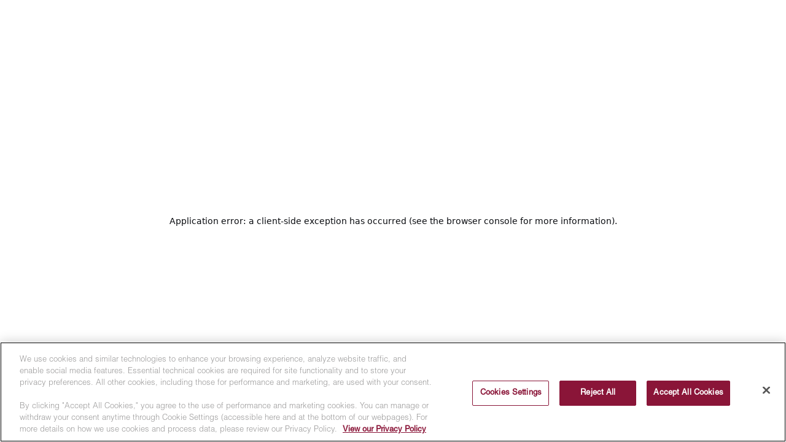

--- FILE ---
content_type: text/html; charset=utf-8
request_url: https://www.itwautomotive.com/products/thermal-fluid-management/coolant/big-screw-type-b-cap/
body_size: 12283
content:
<!DOCTYPE html><html lang="en-US"><head><meta charSet="utf-8"/><meta name="viewport" content="width=device-width, initial-scale=1.0, user-scalable=no"/><meta name="viewport" content="width=device-width, initial-scale=1"/><link rel="preload" href="/_next/static/media/1755441e3a2fa970-s.p.woff2" as="font" crossorigin="" type="font/woff2"/><link rel="preload" href="/_next/static/media/f8783467cccb7b8a-s.p.woff2" as="font" crossorigin="" type="font/woff2"/><link rel="preload" as="image" href="/assets/logo_color.svg"/><link rel="preload" as="image" href="/assets/icons/globe_black.svg"/><link rel="preload" as="image" href="/assets/icons/magnifying_black.svg"/><link rel="preload" as="image" href="/assets/icons/slash_grey.svg"/><link rel="preload" as="image" href="/assets/icons/hamburger_large_black.svg"/><link rel="preload" as="image" href="/assets/icons/arrow_forward.svg"/><link rel="preload" as="image" href="/assets/hero_slice_light.svg"/><link rel="preload" as="image" href="/assets/lines_light.svg"/><link rel="preload" as="image" href="/assets/icons/long_arrow.svg"/><link rel="preload" as="image" href="/assets/icons/slash_blue.svg"/><link rel="stylesheet" href="/_next/static/css/d4b0becf3e94a5a7.css" data-precedence="next"/><link rel="stylesheet" href="/_next/static/css/b3cf8ad86765bdc5.css" data-precedence="next"/><link rel="stylesheet" href="/_next/static/css/dfd9dfcbe0a541ae.css" data-precedence="next"/><link rel="preload" as="script" fetchPriority="low" href="/_next/static/chunks/webpack-795e5fb45cc2efc1.js"/><script src="/_next/static/chunks/fd9d1056-a19b9716236de857.js" async=""></script><script src="/_next/static/chunks/472-6e9bd2238ea7949e.js" async=""></script><script src="/_next/static/chunks/main-app-2226af01329b688c.js" async=""></script><script src="/_next/static/chunks/app/layout-f4ed0ad6a435a367.js" async=""></script><script src="/_next/static/chunks/757-9480c4ac7293d109.js" async=""></script><script src="/_next/static/chunks/706-d07caccff3fb1e19.js" async=""></script><script src="/_next/static/chunks/697-a6e35991bc2b472e.js" async=""></script><script src="/_next/static/chunks/app/not-found-be8356214f5c4d7b.js" async=""></script><script src="/_next/static/chunks/153-aa5ae840ced1918a.js" async=""></script><script src="/_next/static/chunks/346-ed28e247bbcc31ff.js" async=""></script><script src="/_next/static/chunks/788-4362da26ca631ebb.js" async=""></script><script src="/_next/static/chunks/app/%5Blang%5D/products/%5Bcategory%5D/%5Bfamily%5D/%5Bslug%5D/page-a859f3106304b045.js" async=""></script><link rel="preload" as="image" href="/assets/icons/button_arrow_white.svg"/><link rel="preload" as="image" href="/assets/icons/button_arrow_blue.svg"/><link rel="preload" as="image" href="/slice_left.svg"/><link rel="preload" as="image" href="/assets/logo_white.svg"/><link rel="preload" as="image" href="/assets/external_link.svg"/><link rel="preload" as="image" href="/slice_right.svg"/><link rel="apple-touch-icon" sizes="180x180" href="/favicon/apple-touch-icon.png"/><link rel="icon" type="image/png" sizes="32x32" href="/favicon/favicon-32x32.png"/><link rel="icon" type="image/png" sizes="16x16" href="/favicon/favicon-16x16.png"/><link rel="manifest" href="/favicon/site.webmanifest"/><title>Big Screw Type B Cap - ITW Global</title><meta name="robots" content="index, follow"/><meta name="content-language" content="en-US"/><link rel="canonical" href="https://www.itwautomotive.com/products/thermal-fluid-management/coolant/big-screw-type-b-cap/"/><link rel="alternate" hrefLang="x-default" href="https://www.itwautomotive.com/products/thermal-fluid-management/coolant/big-screw-type-b-cap/"/><link rel="alternate" hrefLang="en-us" href="https://www.itwautomotive.com/products/thermal-fluid-management/coolant/big-screw-type-b-cap/"/><link rel="alternate" hrefLang="de-de" href="https://www.itwautomotive.com/de/produkte/waerme-fluessigkeitsmanagement/coolant/grosse-schraube-typ-b-kappe/"/><link rel="alternate" hrefLang="zh-hans" href="https://www.itwautomotive.com/zh/products/thermal-fluid-management/coolant/big-screw-type-b-cap/"/><meta property="og:title" content="Big Screw Type B Cap - ITW Global"/><meta property="og:site_name" content="ITW Global"/><meta property="og:type" content="article"/><meta property="article:modified_time" content="2024-03-12T15:58:53+00:00"/><meta name="twitter:card" content="summary_large_image"/><meta name="twitter:title" content="Big Screw Type B Cap - ITW Global"/><meta name="next-size-adjust"/><script src="https://cdn.cookielaw.org/scripttemplates/otSDKStub.js" type="text/javascript" data-domain-script="cf234fc4-a5f4-4eee-920d-42b74d4085b5"></script><script type="text/javascript">function OptanonWrapper() { }</script><script>(function(w,d,s,l,i){w[l]=w[l]||[];w[l].push({'gtm.start': new Date().getTime(),event:'gtm.js'});var f=d.getElementsByTagName(s)[0], j=d.createElement(s),dl=l!='dataLayer'?'&l='+l:'';j.async=true;j.src= 'https://www.googletagmanager.com/gtm.js?id='+i+dl;f.parentNode.insertBefore(j,f);
        })(window,document,'script','dataLayer','GTM-KSM7C2KW');</script><script src="/_next/static/chunks/polyfills-c67a75d1b6f99dc8.js" noModule=""></script></head><body class="__variable_2c9638"><noscript><iframe src="https://www.googletagmanager.com/ns.html?id=GTM-KSM7C2KW" height="0" width="0" title="GTM" style="display:none;visibility:hidden"></iframe></noscript><header id="header" style="background-color:transparent" class="header_root___wgue"><nav role="navigation" aria-label="Main menu" class="container default-grid"><div class="header_logoContainer__FI37V"><a href="/"><img class="header_logo__Igxu_" src="/assets/logo_color.svg" alt="logo"/></a></div><div class="header_controls__gCF7j"><div role="presentation" class="header_language__3hb_O"><img src="/assets/icons/globe_black.svg" alt="menu" class="header_item__osn_P block mr-[11px] align-middle"/><div class="align-middle">English</div><div role="presentation" class="languageDropdown_languageMenu__WC2CX"><button type="button" class="languageDropdown_languageItem__ss4HU">English</button><button type="button" class="languageDropdown_languageItem__ss4HU">Deutsch</button></div></div><a class="header_searchContainer__1RDE5" href="/search/"><img src="/assets/icons/magnifying_black.svg" alt="menu" class="header_item__osn_P w-[3.2rem] md:w-[2.4rem]"/></a><img src="/assets/icons/slash_grey.svg" alt="menu" class="header_slash__ZF8wr hidden md:block ml-[2.4rem]"/><button type="button"><img src="/assets/icons/hamburger_large_black.svg" alt="menu" class="header_item__osn_P  ml-[1.6rem] md:ml-[2.4rem] w-[3.2rem] md:w-[2.4rem]"/></button></div></nav><div class="navMenuMobile_root__Rr72D"><div class="container"><div class="navMenuMobile_menuContainer__i6Ktv" style="transform:translateX(0)"><div class="navMenuMobile_primaryMenu__XF4xq" style="opacity:1"><button type="button" class="navMenuMobile_menuItem__PBxfk flex w-full items-center"><div class="flex-1 text-left">Our Approach</div><img src="/assets/icons/arrow_forward.svg" alt=""/></button><button type="button" class="navMenuMobile_menuItem__PBxfk flex w-full items-center"><div class="flex-1 text-left">Products</div><img src="/assets/icons/arrow_forward.svg" alt=""/></button><button type="button" class="navMenuMobile_menuItem__PBxfk flex w-full items-center"><div class="flex-1 text-left">Applications</div><img src="/assets/icons/arrow_forward.svg" alt=""/></button><a href="/insights/"><button type="button" class="navMenuMobile_menuItem__PBxfk flex w-full items-center"><div class="flex-1 text-left">Insights</div></button></a><a href="/contact-us/"><button type="button" class="navMenuMobile_menuItem__PBxfk flex w-full items-center"><div class="flex-1 text-left">Contact Us</div></button></a></div></div><div role="presentation" class="navMenuMobile_language__Z6gwq"><img src="/assets/icons/globe_black.svg" alt="menu"/><p aria-label="Active language">English</p><div role="presentation" class="languageDropdown_languageMenu__WC2CX navMenuMobile_language__dropdown__myqvz"><button type="button" class="languageDropdown_languageItem__ss4HU">English</button><button type="button" class="languageDropdown_languageItem__ss4HU">Deutsch</button></div></div></div></div></header><script type="application/ld+json">{"@context":"https://schema.org","@graph":[{"@type":"WebPage","@id":"https://www.itwautomotive.com/products/thermal-fluid-management/coolant/big-screw-type-b-cap/","url":"https://www.itwautomotive.com/products/thermal-fluid-management/coolant/big-screw-type-b-cap/","name":"Big Screw Type B Cap - ITW Global","isPartOf":{"@id":"https://www.itwautomotive.com/#website"},"datePublished":"2023-11-17T13:41:04+00:00","dateModified":"2024-03-12T15:58:53+00:00","breadcrumb":{"@id":"https://www.itwautomotive.com/products/thermal-fluid-management/coolant/big-screw-type-b-cap/#breadcrumb"},"inLanguage":"en-US","potentialAction":[{"@type":"ReadAction","target":["https://www.itwautomotive.com/products/thermal-fluid-management/coolant/big-screw-type-b-cap/"]}]},{"@type":"BreadcrumbList","@id":"https://www.itwautomotive.com/products/thermal-fluid-management/coolant/big-screw-type-b-cap/#breadcrumb","itemListElement":[{"@type":"ListItem","position":1,"name":"Home","item":"https://www.itwautomotive.com/"},{"@type":"ListItem","position":2,"name":"Products","item":"https://www.itwautomotive.com/%products%/%category%/%family%/"},{"@type":"ListItem","position":3,"name":"Big Screw Type B Cap"}]},{"@type":"WebSite","@id":"https://www.itwautomotive.com/#website","url":"https://www.itwautomotive.com/","name":"ITW Global","description":"ITW Global","potentialAction":[{"@type":"SearchAction","target":{"@type":"EntryPoint","urlTemplate":"https://www.itwautomotive.com/?s={search_term_string}"},"query-input":{"@type":"PropertyValueSpecification","valueRequired":true,"valueName":"search_term_string"}}],"inLanguage":"en-US"}]}</script><div class="ProductDetailsListing_root__bz2KX"><div class="container"><div class="default-grid ProductDetailsListing_heroRoot__mKs2O"><div class="ProductDetailsListing_heroWrapper__2ylvB col-start-0 col-span-full md:col-span-10"><div class="ProductDetailsListing_slice__3SdON"><img alt="" src="/assets/hero_slice_light.svg"/></div><img alt="" class="ProductDetailsListing_lines__iUYBd" src="/assets/lines_light.svg"/><div class="ProductDetailsListing_heroHeadingWrapper__Q8Pan"><a class="ProductDetailsListing_heroLink__VN6Xs" href="/products/thermal-fluid-management/coolant/"><img src="/assets/icons/long_arrow.svg" alt="arrow-back"/>Back to<!-- --> <!-- -->Coolant</a><h1 class="ProductDetailsListing_heroTitle__ySJ3p">Big Screw Type B Cap</h1></div><img alt="" loading="lazy" width="2056" height="1508" decoding="async" data-nimg="1" class="w-full ProductDetailsListing_heroImage__LKXSv md:hidden" style="color:transparent" sizes="100vw" srcSet="/_next/image/?url=https%3A%2F%2Fcms.itwautomotive.com%2Fwp-content%2Fuploads%2F2023%2F11%2FIW_Big-screw-type-B_Hero-View.png&amp;w=640&amp;q=75 640w, /_next/image/?url=https%3A%2F%2Fcms.itwautomotive.com%2Fwp-content%2Fuploads%2F2023%2F11%2FIW_Big-screw-type-B_Hero-View.png&amp;w=750&amp;q=75 750w, /_next/image/?url=https%3A%2F%2Fcms.itwautomotive.com%2Fwp-content%2Fuploads%2F2023%2F11%2FIW_Big-screw-type-B_Hero-View.png&amp;w=828&amp;q=75 828w, /_next/image/?url=https%3A%2F%2Fcms.itwautomotive.com%2Fwp-content%2Fuploads%2F2023%2F11%2FIW_Big-screw-type-B_Hero-View.png&amp;w=1080&amp;q=75 1080w, /_next/image/?url=https%3A%2F%2Fcms.itwautomotive.com%2Fwp-content%2Fuploads%2F2023%2F11%2FIW_Big-screw-type-B_Hero-View.png&amp;w=1200&amp;q=75 1200w, /_next/image/?url=https%3A%2F%2Fcms.itwautomotive.com%2Fwp-content%2Fuploads%2F2023%2F11%2FIW_Big-screw-type-B_Hero-View.png&amp;w=1920&amp;q=75 1920w, /_next/image/?url=https%3A%2F%2Fcms.itwautomotive.com%2Fwp-content%2Fuploads%2F2023%2F11%2FIW_Big-screw-type-B_Hero-View.png&amp;w=2048&amp;q=75 2048w, /_next/image/?url=https%3A%2F%2Fcms.itwautomotive.com%2Fwp-content%2Fuploads%2F2023%2F11%2FIW_Big-screw-type-B_Hero-View.png&amp;w=3840&amp;q=75 3840w" src="/_next/image/?url=https%3A%2F%2Fcms.itwautomotive.com%2Fwp-content%2Fuploads%2F2023%2F11%2FIW_Big-screw-type-B_Hero-View.png&amp;w=3840&amp;q=75"/><img alt="" loading="lazy" width="2056" height="1508" decoding="async" data-nimg="1" class="w-full hidden md:block ProductDetailsListing_heroImage__LKXSv" style="color:transparent" sizes="100vw" srcSet="/_next/image/?url=https%3A%2F%2Fcms.itwautomotive.com%2Fwp-content%2Fuploads%2F2023%2F11%2FIW_Big-screw-type-B_Hero-View.png&amp;w=640&amp;q=75 640w, /_next/image/?url=https%3A%2F%2Fcms.itwautomotive.com%2Fwp-content%2Fuploads%2F2023%2F11%2FIW_Big-screw-type-B_Hero-View.png&amp;w=750&amp;q=75 750w, /_next/image/?url=https%3A%2F%2Fcms.itwautomotive.com%2Fwp-content%2Fuploads%2F2023%2F11%2FIW_Big-screw-type-B_Hero-View.png&amp;w=828&amp;q=75 828w, /_next/image/?url=https%3A%2F%2Fcms.itwautomotive.com%2Fwp-content%2Fuploads%2F2023%2F11%2FIW_Big-screw-type-B_Hero-View.png&amp;w=1080&amp;q=75 1080w, /_next/image/?url=https%3A%2F%2Fcms.itwautomotive.com%2Fwp-content%2Fuploads%2F2023%2F11%2FIW_Big-screw-type-B_Hero-View.png&amp;w=1200&amp;q=75 1200w, /_next/image/?url=https%3A%2F%2Fcms.itwautomotive.com%2Fwp-content%2Fuploads%2F2023%2F11%2FIW_Big-screw-type-B_Hero-View.png&amp;w=1920&amp;q=75 1920w, /_next/image/?url=https%3A%2F%2Fcms.itwautomotive.com%2Fwp-content%2Fuploads%2F2023%2F11%2FIW_Big-screw-type-B_Hero-View.png&amp;w=2048&amp;q=75 2048w, /_next/image/?url=https%3A%2F%2Fcms.itwautomotive.com%2Fwp-content%2Fuploads%2F2023%2F11%2FIW_Big-screw-type-B_Hero-View.png&amp;w=3840&amp;q=75 3840w" src="/_next/image/?url=https%3A%2F%2Fcms.itwautomotive.com%2Fwp-content%2Fuploads%2F2023%2F11%2FIW_Big-screw-type-B_Hero-View.png&amp;w=3840&amp;q=75"/></div></div><div class="default-grid ProductDetailsListing_contentRoot__JKHzw"><div class="col-span-full md:col-start-2 md:col-span-4 ProductDetailsListing_imageRoot__IcyTx"><div class="ProductDetailsListing_imageWrapperMobile__0UsuH"><div class="swiper"><div class="swiper-wrapper"><div class="swiper-slide"><img alt="" loading="lazy" width="2292" height="1721.7156398104266" decoding="async" data-nimg="1" class="w-full ProductDetailsListing_additionalImage__BYvDq md:hidden" style="color:transparent;aspect-ratio:1.3312302839116719;object-fit:cover" sizes="100vw" srcSet="/_next/image/?url=https%3A%2F%2Fcms.itwautomotive.com%2Fwp-content%2Fuploads%2F2023%2F11%2FITW_Coolant_Big-screw-type-B_Top.png&amp;w=640&amp;q=75 640w, /_next/image/?url=https%3A%2F%2Fcms.itwautomotive.com%2Fwp-content%2Fuploads%2F2023%2F11%2FITW_Coolant_Big-screw-type-B_Top.png&amp;w=750&amp;q=75 750w, /_next/image/?url=https%3A%2F%2Fcms.itwautomotive.com%2Fwp-content%2Fuploads%2F2023%2F11%2FITW_Coolant_Big-screw-type-B_Top.png&amp;w=828&amp;q=75 828w, /_next/image/?url=https%3A%2F%2Fcms.itwautomotive.com%2Fwp-content%2Fuploads%2F2023%2F11%2FITW_Coolant_Big-screw-type-B_Top.png&amp;w=1080&amp;q=75 1080w, /_next/image/?url=https%3A%2F%2Fcms.itwautomotive.com%2Fwp-content%2Fuploads%2F2023%2F11%2FITW_Coolant_Big-screw-type-B_Top.png&amp;w=1200&amp;q=75 1200w, /_next/image/?url=https%3A%2F%2Fcms.itwautomotive.com%2Fwp-content%2Fuploads%2F2023%2F11%2FITW_Coolant_Big-screw-type-B_Top.png&amp;w=1920&amp;q=75 1920w, /_next/image/?url=https%3A%2F%2Fcms.itwautomotive.com%2Fwp-content%2Fuploads%2F2023%2F11%2FITW_Coolant_Big-screw-type-B_Top.png&amp;w=2048&amp;q=75 2048w, /_next/image/?url=https%3A%2F%2Fcms.itwautomotive.com%2Fwp-content%2Fuploads%2F2023%2F11%2FITW_Coolant_Big-screw-type-B_Top.png&amp;w=3840&amp;q=75 3840w" src="/_next/image/?url=https%3A%2F%2Fcms.itwautomotive.com%2Fwp-content%2Fuploads%2F2023%2F11%2FITW_Coolant_Big-screw-type-B_Top.png&amp;w=3840&amp;q=75"/><img alt="" loading="lazy" width="2292" height="1721.7156398104266" decoding="async" data-nimg="1" class="w-full hidden md:block ProductDetailsListing_additionalImage__BYvDq" style="color:transparent;aspect-ratio:1.3312302839116719;object-fit:cover" sizes="100vw" srcSet="/_next/image/?url=https%3A%2F%2Fcms.itwautomotive.com%2Fwp-content%2Fuploads%2F2023%2F11%2FITW_Coolant_Big-screw-type-B_Top.png&amp;w=640&amp;q=75 640w, /_next/image/?url=https%3A%2F%2Fcms.itwautomotive.com%2Fwp-content%2Fuploads%2F2023%2F11%2FITW_Coolant_Big-screw-type-B_Top.png&amp;w=750&amp;q=75 750w, /_next/image/?url=https%3A%2F%2Fcms.itwautomotive.com%2Fwp-content%2Fuploads%2F2023%2F11%2FITW_Coolant_Big-screw-type-B_Top.png&amp;w=828&amp;q=75 828w, /_next/image/?url=https%3A%2F%2Fcms.itwautomotive.com%2Fwp-content%2Fuploads%2F2023%2F11%2FITW_Coolant_Big-screw-type-B_Top.png&amp;w=1080&amp;q=75 1080w, /_next/image/?url=https%3A%2F%2Fcms.itwautomotive.com%2Fwp-content%2Fuploads%2F2023%2F11%2FITW_Coolant_Big-screw-type-B_Top.png&amp;w=1200&amp;q=75 1200w, /_next/image/?url=https%3A%2F%2Fcms.itwautomotive.com%2Fwp-content%2Fuploads%2F2023%2F11%2FITW_Coolant_Big-screw-type-B_Top.png&amp;w=1920&amp;q=75 1920w, /_next/image/?url=https%3A%2F%2Fcms.itwautomotive.com%2Fwp-content%2Fuploads%2F2023%2F11%2FITW_Coolant_Big-screw-type-B_Top.png&amp;w=2048&amp;q=75 2048w, /_next/image/?url=https%3A%2F%2Fcms.itwautomotive.com%2Fwp-content%2Fuploads%2F2023%2F11%2FITW_Coolant_Big-screw-type-B_Top.png&amp;w=3840&amp;q=75 3840w" src="/_next/image/?url=https%3A%2F%2Fcms.itwautomotive.com%2Fwp-content%2Fuploads%2F2023%2F11%2FITW_Coolant_Big-screw-type-B_Top.png&amp;w=3840&amp;q=75"/></div><div class="swiper-slide"><img alt="" loading="lazy" width="2144" height="1610.5402843601896" decoding="async" data-nimg="1" class="w-full ProductDetailsListing_additionalImage__BYvDq md:hidden" style="color:transparent;aspect-ratio:1.3312302839116719;object-fit:cover" sizes="100vw" srcSet="/_next/image/?url=https%3A%2F%2Fcms.itwautomotive.com%2Fwp-content%2Fuploads%2F2023%2F11%2FITW_Coolant_Big-screw-type-B_Bottom.png&amp;w=640&amp;q=75 640w, /_next/image/?url=https%3A%2F%2Fcms.itwautomotive.com%2Fwp-content%2Fuploads%2F2023%2F11%2FITW_Coolant_Big-screw-type-B_Bottom.png&amp;w=750&amp;q=75 750w, /_next/image/?url=https%3A%2F%2Fcms.itwautomotive.com%2Fwp-content%2Fuploads%2F2023%2F11%2FITW_Coolant_Big-screw-type-B_Bottom.png&amp;w=828&amp;q=75 828w, /_next/image/?url=https%3A%2F%2Fcms.itwautomotive.com%2Fwp-content%2Fuploads%2F2023%2F11%2FITW_Coolant_Big-screw-type-B_Bottom.png&amp;w=1080&amp;q=75 1080w, /_next/image/?url=https%3A%2F%2Fcms.itwautomotive.com%2Fwp-content%2Fuploads%2F2023%2F11%2FITW_Coolant_Big-screw-type-B_Bottom.png&amp;w=1200&amp;q=75 1200w, /_next/image/?url=https%3A%2F%2Fcms.itwautomotive.com%2Fwp-content%2Fuploads%2F2023%2F11%2FITW_Coolant_Big-screw-type-B_Bottom.png&amp;w=1920&amp;q=75 1920w, /_next/image/?url=https%3A%2F%2Fcms.itwautomotive.com%2Fwp-content%2Fuploads%2F2023%2F11%2FITW_Coolant_Big-screw-type-B_Bottom.png&amp;w=2048&amp;q=75 2048w, /_next/image/?url=https%3A%2F%2Fcms.itwautomotive.com%2Fwp-content%2Fuploads%2F2023%2F11%2FITW_Coolant_Big-screw-type-B_Bottom.png&amp;w=3840&amp;q=75 3840w" src="/_next/image/?url=https%3A%2F%2Fcms.itwautomotive.com%2Fwp-content%2Fuploads%2F2023%2F11%2FITW_Coolant_Big-screw-type-B_Bottom.png&amp;w=3840&amp;q=75"/><img alt="" loading="lazy" width="2144" height="1610.5402843601896" decoding="async" data-nimg="1" class="w-full hidden md:block ProductDetailsListing_additionalImage__BYvDq" style="color:transparent;aspect-ratio:1.3312302839116719;object-fit:cover" sizes="100vw" srcSet="/_next/image/?url=https%3A%2F%2Fcms.itwautomotive.com%2Fwp-content%2Fuploads%2F2023%2F11%2FITW_Coolant_Big-screw-type-B_Bottom.png&amp;w=640&amp;q=75 640w, /_next/image/?url=https%3A%2F%2Fcms.itwautomotive.com%2Fwp-content%2Fuploads%2F2023%2F11%2FITW_Coolant_Big-screw-type-B_Bottom.png&amp;w=750&amp;q=75 750w, /_next/image/?url=https%3A%2F%2Fcms.itwautomotive.com%2Fwp-content%2Fuploads%2F2023%2F11%2FITW_Coolant_Big-screw-type-B_Bottom.png&amp;w=828&amp;q=75 828w, /_next/image/?url=https%3A%2F%2Fcms.itwautomotive.com%2Fwp-content%2Fuploads%2F2023%2F11%2FITW_Coolant_Big-screw-type-B_Bottom.png&amp;w=1080&amp;q=75 1080w, /_next/image/?url=https%3A%2F%2Fcms.itwautomotive.com%2Fwp-content%2Fuploads%2F2023%2F11%2FITW_Coolant_Big-screw-type-B_Bottom.png&amp;w=1200&amp;q=75 1200w, /_next/image/?url=https%3A%2F%2Fcms.itwautomotive.com%2Fwp-content%2Fuploads%2F2023%2F11%2FITW_Coolant_Big-screw-type-B_Bottom.png&amp;w=1920&amp;q=75 1920w, /_next/image/?url=https%3A%2F%2Fcms.itwautomotive.com%2Fwp-content%2Fuploads%2F2023%2F11%2FITW_Coolant_Big-screw-type-B_Bottom.png&amp;w=2048&amp;q=75 2048w, /_next/image/?url=https%3A%2F%2Fcms.itwautomotive.com%2Fwp-content%2Fuploads%2F2023%2F11%2FITW_Coolant_Big-screw-type-B_Bottom.png&amp;w=3840&amp;q=75 3840w" src="/_next/image/?url=https%3A%2F%2Fcms.itwautomotive.com%2Fwp-content%2Fuploads%2F2023%2F11%2FITW_Coolant_Big-screw-type-B_Bottom.png&amp;w=3840&amp;q=75"/></div></div></div></div><div class="ProductDetailsListing_imageWrapper__BuL75"><div class="ProductDetailsListing_imageDesktop___TTlR"><img alt="" loading="lazy" width="2292" height="1721.7156398104266" decoding="async" data-nimg="1" class="w-full ProductDetailsListing_additionalImage__BYvDq md:hidden" style="color:transparent;aspect-ratio:1.3312302839116719;object-fit:cover" sizes="100vw" srcSet="/_next/image/?url=https%3A%2F%2Fcms.itwautomotive.com%2Fwp-content%2Fuploads%2F2023%2F11%2FITW_Coolant_Big-screw-type-B_Top.png&amp;w=640&amp;q=75 640w, /_next/image/?url=https%3A%2F%2Fcms.itwautomotive.com%2Fwp-content%2Fuploads%2F2023%2F11%2FITW_Coolant_Big-screw-type-B_Top.png&amp;w=750&amp;q=75 750w, /_next/image/?url=https%3A%2F%2Fcms.itwautomotive.com%2Fwp-content%2Fuploads%2F2023%2F11%2FITW_Coolant_Big-screw-type-B_Top.png&amp;w=828&amp;q=75 828w, /_next/image/?url=https%3A%2F%2Fcms.itwautomotive.com%2Fwp-content%2Fuploads%2F2023%2F11%2FITW_Coolant_Big-screw-type-B_Top.png&amp;w=1080&amp;q=75 1080w, /_next/image/?url=https%3A%2F%2Fcms.itwautomotive.com%2Fwp-content%2Fuploads%2F2023%2F11%2FITW_Coolant_Big-screw-type-B_Top.png&amp;w=1200&amp;q=75 1200w, /_next/image/?url=https%3A%2F%2Fcms.itwautomotive.com%2Fwp-content%2Fuploads%2F2023%2F11%2FITW_Coolant_Big-screw-type-B_Top.png&amp;w=1920&amp;q=75 1920w, /_next/image/?url=https%3A%2F%2Fcms.itwautomotive.com%2Fwp-content%2Fuploads%2F2023%2F11%2FITW_Coolant_Big-screw-type-B_Top.png&amp;w=2048&amp;q=75 2048w, /_next/image/?url=https%3A%2F%2Fcms.itwautomotive.com%2Fwp-content%2Fuploads%2F2023%2F11%2FITW_Coolant_Big-screw-type-B_Top.png&amp;w=3840&amp;q=75 3840w" src="/_next/image/?url=https%3A%2F%2Fcms.itwautomotive.com%2Fwp-content%2Fuploads%2F2023%2F11%2FITW_Coolant_Big-screw-type-B_Top.png&amp;w=3840&amp;q=75"/><img alt="" loading="lazy" width="2292" height="1721.7156398104266" decoding="async" data-nimg="1" class="w-full hidden md:block ProductDetailsListing_additionalImage__BYvDq" style="color:transparent;aspect-ratio:1.3312302839116719;object-fit:cover" sizes="100vw" srcSet="/_next/image/?url=https%3A%2F%2Fcms.itwautomotive.com%2Fwp-content%2Fuploads%2F2023%2F11%2FITW_Coolant_Big-screw-type-B_Top.png&amp;w=640&amp;q=75 640w, /_next/image/?url=https%3A%2F%2Fcms.itwautomotive.com%2Fwp-content%2Fuploads%2F2023%2F11%2FITW_Coolant_Big-screw-type-B_Top.png&amp;w=750&amp;q=75 750w, /_next/image/?url=https%3A%2F%2Fcms.itwautomotive.com%2Fwp-content%2Fuploads%2F2023%2F11%2FITW_Coolant_Big-screw-type-B_Top.png&amp;w=828&amp;q=75 828w, /_next/image/?url=https%3A%2F%2Fcms.itwautomotive.com%2Fwp-content%2Fuploads%2F2023%2F11%2FITW_Coolant_Big-screw-type-B_Top.png&amp;w=1080&amp;q=75 1080w, /_next/image/?url=https%3A%2F%2Fcms.itwautomotive.com%2Fwp-content%2Fuploads%2F2023%2F11%2FITW_Coolant_Big-screw-type-B_Top.png&amp;w=1200&amp;q=75 1200w, /_next/image/?url=https%3A%2F%2Fcms.itwautomotive.com%2Fwp-content%2Fuploads%2F2023%2F11%2FITW_Coolant_Big-screw-type-B_Top.png&amp;w=1920&amp;q=75 1920w, /_next/image/?url=https%3A%2F%2Fcms.itwautomotive.com%2Fwp-content%2Fuploads%2F2023%2F11%2FITW_Coolant_Big-screw-type-B_Top.png&amp;w=2048&amp;q=75 2048w, /_next/image/?url=https%3A%2F%2Fcms.itwautomotive.com%2Fwp-content%2Fuploads%2F2023%2F11%2FITW_Coolant_Big-screw-type-B_Top.png&amp;w=3840&amp;q=75 3840w" src="/_next/image/?url=https%3A%2F%2Fcms.itwautomotive.com%2Fwp-content%2Fuploads%2F2023%2F11%2FITW_Coolant_Big-screw-type-B_Top.png&amp;w=3840&amp;q=75"/></div><div class="ProductDetailsListing_imageDesktop___TTlR"><img alt="" loading="lazy" width="2144" height="1610.5402843601896" decoding="async" data-nimg="1" class="w-full ProductDetailsListing_additionalImage__BYvDq md:hidden" style="color:transparent;aspect-ratio:1.3312302839116719;object-fit:cover" sizes="100vw" srcSet="/_next/image/?url=https%3A%2F%2Fcms.itwautomotive.com%2Fwp-content%2Fuploads%2F2023%2F11%2FITW_Coolant_Big-screw-type-B_Bottom.png&amp;w=640&amp;q=75 640w, /_next/image/?url=https%3A%2F%2Fcms.itwautomotive.com%2Fwp-content%2Fuploads%2F2023%2F11%2FITW_Coolant_Big-screw-type-B_Bottom.png&amp;w=750&amp;q=75 750w, /_next/image/?url=https%3A%2F%2Fcms.itwautomotive.com%2Fwp-content%2Fuploads%2F2023%2F11%2FITW_Coolant_Big-screw-type-B_Bottom.png&amp;w=828&amp;q=75 828w, /_next/image/?url=https%3A%2F%2Fcms.itwautomotive.com%2Fwp-content%2Fuploads%2F2023%2F11%2FITW_Coolant_Big-screw-type-B_Bottom.png&amp;w=1080&amp;q=75 1080w, /_next/image/?url=https%3A%2F%2Fcms.itwautomotive.com%2Fwp-content%2Fuploads%2F2023%2F11%2FITW_Coolant_Big-screw-type-B_Bottom.png&amp;w=1200&amp;q=75 1200w, /_next/image/?url=https%3A%2F%2Fcms.itwautomotive.com%2Fwp-content%2Fuploads%2F2023%2F11%2FITW_Coolant_Big-screw-type-B_Bottom.png&amp;w=1920&amp;q=75 1920w, /_next/image/?url=https%3A%2F%2Fcms.itwautomotive.com%2Fwp-content%2Fuploads%2F2023%2F11%2FITW_Coolant_Big-screw-type-B_Bottom.png&amp;w=2048&amp;q=75 2048w, /_next/image/?url=https%3A%2F%2Fcms.itwautomotive.com%2Fwp-content%2Fuploads%2F2023%2F11%2FITW_Coolant_Big-screw-type-B_Bottom.png&amp;w=3840&amp;q=75 3840w" src="/_next/image/?url=https%3A%2F%2Fcms.itwautomotive.com%2Fwp-content%2Fuploads%2F2023%2F11%2FITW_Coolant_Big-screw-type-B_Bottom.png&amp;w=3840&amp;q=75"/><img alt="" loading="lazy" width="2144" height="1610.5402843601896" decoding="async" data-nimg="1" class="w-full hidden md:block ProductDetailsListing_additionalImage__BYvDq" style="color:transparent;aspect-ratio:1.3312302839116719;object-fit:cover" sizes="100vw" srcSet="/_next/image/?url=https%3A%2F%2Fcms.itwautomotive.com%2Fwp-content%2Fuploads%2F2023%2F11%2FITW_Coolant_Big-screw-type-B_Bottom.png&amp;w=640&amp;q=75 640w, /_next/image/?url=https%3A%2F%2Fcms.itwautomotive.com%2Fwp-content%2Fuploads%2F2023%2F11%2FITW_Coolant_Big-screw-type-B_Bottom.png&amp;w=750&amp;q=75 750w, /_next/image/?url=https%3A%2F%2Fcms.itwautomotive.com%2Fwp-content%2Fuploads%2F2023%2F11%2FITW_Coolant_Big-screw-type-B_Bottom.png&amp;w=828&amp;q=75 828w, /_next/image/?url=https%3A%2F%2Fcms.itwautomotive.com%2Fwp-content%2Fuploads%2F2023%2F11%2FITW_Coolant_Big-screw-type-B_Bottom.png&amp;w=1080&amp;q=75 1080w, /_next/image/?url=https%3A%2F%2Fcms.itwautomotive.com%2Fwp-content%2Fuploads%2F2023%2F11%2FITW_Coolant_Big-screw-type-B_Bottom.png&amp;w=1200&amp;q=75 1200w, /_next/image/?url=https%3A%2F%2Fcms.itwautomotive.com%2Fwp-content%2Fuploads%2F2023%2F11%2FITW_Coolant_Big-screw-type-B_Bottom.png&amp;w=1920&amp;q=75 1920w, /_next/image/?url=https%3A%2F%2Fcms.itwautomotive.com%2Fwp-content%2Fuploads%2F2023%2F11%2FITW_Coolant_Big-screw-type-B_Bottom.png&amp;w=2048&amp;q=75 2048w, /_next/image/?url=https%3A%2F%2Fcms.itwautomotive.com%2Fwp-content%2Fuploads%2F2023%2F11%2FITW_Coolant_Big-screw-type-B_Bottom.png&amp;w=3840&amp;q=75 3840w" src="/_next/image/?url=https%3A%2F%2Fcms.itwautomotive.com%2Fwp-content%2Fuploads%2F2023%2F11%2FITW_Coolant_Big-screw-type-B_Bottom.png&amp;w=3840&amp;q=75"/></div></div></div><div class="ProductDetailsListing_contentWrapper__v4Hty col-span-full md:col-start-7 md:col-span-5"><div class="ProductDetailsListing_contentBlock__7IRyG"><h3 class="ProductDetailsListing_contentTitle__E9Nf8">Description</h3><div class="ProductDetailsListing_descriptionWrapper__7RYpX"><p>Keep the cooling system at a higher or more efficient temperature under system pressure Applicable to full pressure range (Lightweight, Standardized, Reliable, Stable)</p>
</div><div class="ProductDetailsListing_buttonWrapper__AOrxI"><a class="Button_root__KNk5F Button_light__a1A9L border-[0.2rem] w-full px-[2.4rem] md:px-0 md:py-0 md:w-auto md:border-none" target="_self" href="/contact-us/"><span class="Button_label___bLbx translate-y-[0.2rem]">Contact us</span><span class="Button_arrowContainer__RBVWB flex items-center"><img class="Button_slash__xEOLz" src="/assets/icons/slash_blue.svg" alt="arrow"/><div class="Button_arrow__4AeP4"><img class="Button_baseArrow__T2JBT" src="/assets/icons/button_arrow_white.svg" alt="arrow"/><img class="Button_blueArrow__doyxb" src="/assets/icons/button_arrow_blue.svg" alt="arrow"/></div></span></a></div></div></div></div></div></div><div class="footer_root__iFMSK relative"><div class="footer_subFooter__m8H2h h-[73rem] md:h-[48rem] pb-[6.4rem] md:pb-0 relative flex items-end md:items-center"><img alt="" loading="lazy" width="2560" height="1308" decoding="async" data-nimg="1" class="w-full footer_coverImage__oxHD7 md:hidden" style="color:transparent" sizes="100vw" srcSet="/_next/image/?url=https%3A%2F%2Fcms.itwautomotive.com%2Fwp-content%2Fuploads%2F2024%2F01%2FITW_Automotive_Trust-Collaboration-scaled.jpg&amp;w=640&amp;q=75 640w, /_next/image/?url=https%3A%2F%2Fcms.itwautomotive.com%2Fwp-content%2Fuploads%2F2024%2F01%2FITW_Automotive_Trust-Collaboration-scaled.jpg&amp;w=750&amp;q=75 750w, /_next/image/?url=https%3A%2F%2Fcms.itwautomotive.com%2Fwp-content%2Fuploads%2F2024%2F01%2FITW_Automotive_Trust-Collaboration-scaled.jpg&amp;w=828&amp;q=75 828w, /_next/image/?url=https%3A%2F%2Fcms.itwautomotive.com%2Fwp-content%2Fuploads%2F2024%2F01%2FITW_Automotive_Trust-Collaboration-scaled.jpg&amp;w=1080&amp;q=75 1080w, /_next/image/?url=https%3A%2F%2Fcms.itwautomotive.com%2Fwp-content%2Fuploads%2F2024%2F01%2FITW_Automotive_Trust-Collaboration-scaled.jpg&amp;w=1200&amp;q=75 1200w, /_next/image/?url=https%3A%2F%2Fcms.itwautomotive.com%2Fwp-content%2Fuploads%2F2024%2F01%2FITW_Automotive_Trust-Collaboration-scaled.jpg&amp;w=1920&amp;q=75 1920w, /_next/image/?url=https%3A%2F%2Fcms.itwautomotive.com%2Fwp-content%2Fuploads%2F2024%2F01%2FITW_Automotive_Trust-Collaboration-scaled.jpg&amp;w=2048&amp;q=75 2048w, /_next/image/?url=https%3A%2F%2Fcms.itwautomotive.com%2Fwp-content%2Fuploads%2F2024%2F01%2FITW_Automotive_Trust-Collaboration-scaled.jpg&amp;w=3840&amp;q=75 3840w" src="/_next/image/?url=https%3A%2F%2Fcms.itwautomotive.com%2Fwp-content%2Fuploads%2F2024%2F01%2FITW_Automotive_Trust-Collaboration-scaled.jpg&amp;w=3840&amp;q=75"/><img alt="" loading="lazy" width="2560" height="1308" decoding="async" data-nimg="1" class="w-full hidden md:block footer_coverImage__oxHD7" style="color:transparent" sizes="100vw" srcSet="/_next/image/?url=https%3A%2F%2Fcms.itwautomotive.com%2Fwp-content%2Fuploads%2F2024%2F01%2FITW_Automotive_Trust-Collaboration-scaled.jpg&amp;w=640&amp;q=75 640w, /_next/image/?url=https%3A%2F%2Fcms.itwautomotive.com%2Fwp-content%2Fuploads%2F2024%2F01%2FITW_Automotive_Trust-Collaboration-scaled.jpg&amp;w=750&amp;q=75 750w, /_next/image/?url=https%3A%2F%2Fcms.itwautomotive.com%2Fwp-content%2Fuploads%2F2024%2F01%2FITW_Automotive_Trust-Collaboration-scaled.jpg&amp;w=828&amp;q=75 828w, /_next/image/?url=https%3A%2F%2Fcms.itwautomotive.com%2Fwp-content%2Fuploads%2F2024%2F01%2FITW_Automotive_Trust-Collaboration-scaled.jpg&amp;w=1080&amp;q=75 1080w, /_next/image/?url=https%3A%2F%2Fcms.itwautomotive.com%2Fwp-content%2Fuploads%2F2024%2F01%2FITW_Automotive_Trust-Collaboration-scaled.jpg&amp;w=1200&amp;q=75 1200w, /_next/image/?url=https%3A%2F%2Fcms.itwautomotive.com%2Fwp-content%2Fuploads%2F2024%2F01%2FITW_Automotive_Trust-Collaboration-scaled.jpg&amp;w=1920&amp;q=75 1920w, /_next/image/?url=https%3A%2F%2Fcms.itwautomotive.com%2Fwp-content%2Fuploads%2F2024%2F01%2FITW_Automotive_Trust-Collaboration-scaled.jpg&amp;w=2048&amp;q=75 2048w, /_next/image/?url=https%3A%2F%2Fcms.itwautomotive.com%2Fwp-content%2Fuploads%2F2024%2F01%2FITW_Automotive_Trust-Collaboration-scaled.jpg&amp;w=3840&amp;q=75 3840w" src="/_next/image/?url=https%3A%2F%2Fcms.itwautomotive.com%2Fwp-content%2Fuploads%2F2024%2F01%2FITW_Automotive_Trust-Collaboration-scaled.jpg&amp;w=3840&amp;q=75"/><img src="/slice_left.svg" alt="" class="footer_slice__9hKEq h-[51.3rem] md:h-[48rem] absolute left-0 top-0"/><div class="z-1 relative container"><div class="md:default-grid"><div class="col-start-3 col-span-6 text-white"><span class="type-m-headline mb-[4rem] md:mb-[3.2rem] block break-words">Innovation begins with <br>trust and collaboration. <br>Let’s work together. </span><a class="Button_root__KNk5F Button_light__a1A9L border-[0.2rem] w-full px-[2.4rem] md:px-0 md:py-0 md:w-auto md:border-none" target="_self" href="/contact-us/"><span class="Button_label___bLbx translate-y-[0.2rem]">Contact us</span><span class="Button_arrowContainer__RBVWB flex items-center"><img class="Button_slash__xEOLz" src="/assets/icons/slash_blue.svg" alt="arrow"/><div class="Button_arrow__4AeP4"><img class="Button_baseArrow__T2JBT" src="/assets/icons/button_arrow_white.svg" alt="arrow"/><img class="Button_blueArrow__doyxb" src="/assets/icons/button_arrow_blue.svg" alt="arrow"/></div></span></a></div></div></div></div><footer class="md:h-[48rem] text-white pb-[8rem] pt-[8rem] md:pb-[2.4rem] relative flex"><div class="container relative"><div class="default-grid"><div class="col-span-full pb-[8rem] md:pb-0 md:col-span-6 lg:col-span-7"><a href="/"><img src="/assets/logo_white.svg" class="w-[22.4rem] lg:w-[34.2rem]" alt="logo"/></a></div><div class="col-span-full md:col-span-3 lg:col-span-2"><div class="type-eyebrow text-neutral-10 mb-[4rem]">Quick links</div><div class="footer_links__xHtzh"><a target="" href="/our-company/"><span>Our Approach</span></a><a target="" href="/applications/"><span>Applications</span></a><a target="" href="/products/"><span>Products</span></a><a target="" href="/insights/"><span>Insights</span></a><a target="" href="/our-company/culture-careers/"><span>Careers</span></a><a target="" href="/contact-us/"><span>Contact Us</span></a></div></div><div class="col-span-full md:col-span-3 lg:col-span-2"><div class="type-eyebrow text-neutral-10 mb-[4rem]">Corporate Site</div><div class="footer_links__xHtzh"><a target="_blank" href="https://investor.itw.com/news-events/news/default.aspx"><span>Media<img alt="" src="/assets/external_link.svg"/></span></a><a target="_blank" href="https://investor.itw.com/investor-relations/default.aspx"><span>Investors<img alt="" src="/assets/external_link.svg"/></span></a><a target="" href="https://www.itw.com/suppliers/"><span>Suppliers<img alt="" src="/assets/external_link.svg"/></span></a><a target="_blank" href="https://www.itw.com/sustainability/itw-sustainability/"><span>Sustainability<img alt="" src="/assets/external_link.svg"/></span></a></div></div></div><div class="footer_legal__mZXV9 text-neutral-5 relative md:absolute bottom-0 z-[1]"><span class="mb-[4rem] md:mb-0 flex flex-wrap gap-y-12"><div><a class="whitespace-nowrap" target="_blank" href="https://www.itwautomotive.com/privacy-policy/">Privacy Policy</a><div class="footer_divider__1P_yn"></div></div><div><a class="whitespace-nowrap" target="" href="https://www.itwautomotive.com/privacy-policy/privacy-policy-eu/">Privacy Policy - Europe</a><div class="footer_divider__1P_yn"></div></div><div><a class="whitespace-nowrap" target="" href="https://www.itwautomotive.com/imprint/">Imprint</a><div class="footer_divider__1P_yn"></div></div><div><a class="whitespace-nowrap" target="_blank" href="https://www.itw.com/terms-and-conditions-of-use/">Terms of Use</a><div class="footer_divider__1P_yn"></div></div><div><a class="whitespace-nowrap" target="" href="https://www.itwautomotive.com/terms-conditions-of-sale/">Terms & Conditions of Sale</a><div class="footer_divider__1P_yn"></div></div></span>© 2025 ITW Automotive, a segment of Illinois Tool Works, Inc. All rights reserved.</div></div><img alt="" src="/slice_right.svg" class="type-m-body absolute bottom-0 -right-[4.4rem] md:right-0"/></footer></div><script src="/_next/static/chunks/webpack-795e5fb45cc2efc1.js" async=""></script><script>(self.__next_f=self.__next_f||[]).push([0]);self.__next_f.push([2,null])</script><script>self.__next_f.push([1,"1:HL[\"/_next/static/media/1755441e3a2fa970-s.p.woff2\",\"font\",{\"crossOrigin\":\"\",\"type\":\"font/woff2\"}]\n2:HL[\"/_next/static/media/f8783467cccb7b8a-s.p.woff2\",\"font\",{\"crossOrigin\":\"\",\"type\":\"font/woff2\"}]\n3:HL[\"/_next/static/css/d4b0becf3e94a5a7.css\",\"style\"]\n4:HL[\"/_next/static/css/b3cf8ad86765bdc5.css\",\"style\"]\n0:\"$L5\"\n"])</script><script>self.__next_f.push([1,"6:HL[\"/_next/static/css/dfd9dfcbe0a541ae.css\",\"style\"]\n"])</script><script>self.__next_f.push([1,"7:I[33728,[],\"\"]\n9:I[29928,[],\"\"]\na:I[56954,[],\"\"]\nb:I[7264,[],\"\"]\n12:I[60984,[\"185\",\"static/chunks/app/layout-f4ed0ad6a435a367.js\"],\"\"]\nd:[\"lang\",\"en\",\"d\"]\ne:[\"category\",\"thermal-fluid-management\",\"d\"]\nf:[\"family\",\"coolant\",\"d\"]\n"])</script><script>self.__next_f.push([1,"5:[[[\"$\",\"link\",\"0\",{\"rel\":\"stylesheet\",\"href\":\"/_next/static/css/d4b0becf3e94a5a7.css\",\"precedence\":\"next\",\"crossOrigin\":\"$undefined\"}],[\"$\",\"link\",\"1\",{\"rel\":\"stylesheet\",\"href\":\"/_next/static/css/b3cf8ad86765bdc5.css\",\"precedence\":\"next\",\"crossOrigin\":\"$undefined\"}]],[\"$\",\"$L7\",null,{\"buildId\":\"OF3bDdvXK_8XBbDjJrfep\",\"assetPrefix\":\"\",\"initialCanonicalUrl\":\"/products/thermal-fluid-management/coolant/big-screw-type-b-cap/\",\"initialTree\":[\"\",{\"children\":[[\"lang\",\"en\",\"d\"],{\"children\":[\"products\",{\"children\":[[\"category\",\"thermal-fluid-management\",\"d\"],{\"children\":[[\"family\",\"coolant\",\"d\"],{\"children\":[[\"slug\",\"big-screw-type-b-cap\",\"d\"],{\"children\":[\"__PAGE__\",{}]}]}]}]}]}]},\"$undefined\",\"$undefined\",true],\"initialHead\":[false,\"$L8\"],\"globalErrorComponent\":\"$9\",\"children\":[null,[\"$\",\"html\",null,{\"lang\":\"en-US\",\"children\":[[\"$\",\"head\",null,{\"children\":[false,[[\"$\",\"script\",null,{\"src\":\"https://cdn.cookielaw.org/scripttemplates/otSDKStub.js\",\"type\":\"text/javascript\",\"data-domain-script\":\"cf234fc4-a5f4-4eee-920d-42b74d4085b5\"}],[\"$\",\"script\",null,{\"type\":\"text/javascript\",\"dangerouslySetInnerHTML\":{\"__html\":\"function OptanonWrapper() { }\"}}]],[\"$\",\"meta\",null,{\"name\":\"viewport\",\"content\":\"width=device-width, initial-scale=1.0, user-scalable=no\"}],[\"$\",\"link\",null,{\"rel\":\"apple-touch-icon\",\"sizes\":\"180x180\",\"href\":\"/favicon/apple-touch-icon.png\"}],[\"$\",\"link\",null,{\"rel\":\"icon\",\"type\":\"image/png\",\"sizes\":\"32x32\",\"href\":\"/favicon/favicon-32x32.png\"}],[\"$\",\"link\",null,{\"rel\":\"icon\",\"type\":\"image/png\",\"sizes\":\"16x16\",\"href\":\"/favicon/favicon-16x16.png\"}],[\"$\",\"link\",null,{\"rel\":\"manifest\",\"href\":\"/favicon/site.webmanifest\"}],[\"$\",\"script\",null,{\"dangerouslySetInnerHTML\":{\"__html\":\"(function(w,d,s,l,i){w[l]=w[l]||[];w[l].push({'gtm.start': new Date().getTime(),event:'gtm.js'});var f=d.getElementsByTagName(s)[0], j=d.createElement(s),dl=l!='dataLayer'?'\u0026l='+l:'';j.async=true;j.src= 'https://www.googletagmanager.com/gtm.js?id='+i+dl;f.parentNode.insertBefore(j,f);\\n        })(window,document,'script','dataLayer','GTM-KSM7C2KW');\"}}]]}],[\"$\",\"body\",null,{\"className\":\"__variable_2c9638\",\"children\":[[\"$\",\"noscript\",null,{\"children\":[\"$\",\"iframe\",null,{\"src\":\"https://www.googletagmanager.com/ns.html?id=GTM-KSM7C2KW\",\"height\":\"0\",\"width\":\"0\",\"title\":\"GTM\",\"style\":{\"display\":\"none\",\"visibility\":\"hidden\"}}]}],[\"$\",\"$La\",null,{\"parallelRouterKey\":\"children\",\"segmentPath\":[\"children\"],\"loading\":\"$undefined\",\"loadingStyles\":\"$undefined\",\"loadingScripts\":\"$undefined\",\"hasLoading\":false,\"error\":\"$undefined\",\"errorStyles\":\"$undefined\",\"errorScripts\":\"$undefined\",\"template\":[\"$\",\"$Lb\",null,{}],\"templateStyles\":\"$undefined\",\"templateScripts\":\"$undefined\",\"notFound\":\"$Lc\",\"notFoundStyles\":[[\"$\",\"link\",\"0\",{\"rel\":\"stylesheet\",\"href\":\"/_next/static/css/ddcd85dc122f0a18.css\",\"precedence\":\"next\",\"crossOrigin\":\"$undefined\"}]],\"initialChildNode\":[\"$\",\"$La\",null,{\"parallelRouterKey\":\"children\",\"segmentPath\":[\"children\",[\"lang\",\"en\",\"d\"],\"children\"],\"loading\":\"$undefined\",\"loadingStyles\":\"$undefined\",\"loadingScripts\":\"$undefined\",\"hasLoading\":false,\"error\":\"$undefined\",\"errorStyles\":\"$undefined\",\"errorScripts\":\"$undefined\",\"template\":[\"$\",\"$Lb\",null,{}],\"templateStyles\":\"$undefined\",\"templateScripts\":\"$undefined\",\"notFound\":\"$undefined\",\"notFoundStyles\":\"$undefined\",\"initialChildNode\":[\"$\",\"$La\",null,{\"parallelRouterKey\":\"children\",\"segmentPath\":[\"children\",\"$d\",\"children\",\"products\",\"children\"],\"loading\":\"$undefined\",\"loadingStyles\":\"$undefined\",\"loadingScripts\":\"$undefined\",\"hasLoading\":false,\"error\":\"$undefined\",\"errorStyles\":\"$undefined\",\"errorScripts\":\"$undefined\",\"template\":[\"$\",\"$Lb\",null,{}],\"templateStyles\":\"$undefined\",\"templateScripts\":\"$undefined\",\"notFound\":\"$undefined\",\"notFoundStyles\":\"$undefined\",\"initialChildNode\":[\"$\",\"$La\",null,{\"parallelRouterKey\":\"children\",\"segmentPath\":[\"children\",\"$d\",\"children\",\"products\",\"children\",[\"category\",\"thermal-fluid-management\",\"d\"],\"children\"],\"loading\":\"$undefined\",\"loadingStyles\":\"$undefined\",\"loadingScripts\":\"$undefined\",\"hasLoading\":false,\"error\":\"$undefined\",\"errorStyles\":\"$undefined\",\"errorScripts\":\"$undefined\",\"template\":[\"$\",\"$Lb\",null,{}],\"templateStyles\":\"$undefined\",\"templateScripts\":\"$undefined\",\"notFound\":\"$undefined\",\"notFoundStyles\":\"$undefined\",\"initialChildNode\":[\"$\",\"$La\",null,{\"parallelRouterKey\":\"children\",\"segmentPath\":[\"children\",\"$d\",\"children\",\"products\",\"children\",\"$e\",\"children\",[\"family\",\"coolant\",\"d\"],\"children\"],\"loading\":\"$undefined\",\"loadingStyles\":\"$undefined\",\"loadingScripts\":\"$undefined\",\"hasLoading\":false,\"error\":\"$undefined\",\"errorStyles\":\"$undefined\",\"errorScripts\":\"$undefined\",\"template\":[\"$\",\"$Lb\",null,{}],\"templateStyles\":\"$undefined\",\"templateScripts\":\"$undefined\",\"notFound\":\"$undefined\",\"notFoundStyles\":\"$undefined\",\"initialChildNode\":[\"$\",\"$La\",null,{\"parallelRouterKey\":\"children\",\"segmentPath\":[\"children\",\"$d\",\"children\",\"products\",\"children\",\"$e\",\"children\",\"$f\",\"children\",[\"slug\",\"big-screw-type-b-cap\",\"d\"],\"children\"],\"loading\":\"$undefined\",\"loadingStyles\":\"$undefined\",\"loadingScripts\":\"$undefined\",\"hasLoading\":false,\"error\":\"$undefined\",\"errorStyles\":\"$undefined\",\"errorScripts\":\"$undefined\",\"template\":[\"$\",\"$Lb\",null,{}],\"templateStyles\":\"$undefined\",\"templateScripts\":\"$undefined\",\"notFound\":\"$undefined\",\"notFoundStyles\":\"$undefined\",\"initialChildNode\":[\"$L10\",\"$L11\",null],\"childPropSegment\":\"__PAGE__\",\"styles\":[[\"$\",\"link\",\"0\",{\"rel\":\"stylesheet\",\"href\":\"/_next/static/css/dfd9dfcbe0a541ae.css\",\"precedence\":\"next\",\"crossOrigin\":\"$undefined\"}]]}],\"childPropSegment\":[\"slug\",\"big-screw-type-b-cap\",\"d\"],\"styles\":null}],\"childPropSegment\":[\"family\",\"coolant\",\"d\"],\"styles\":null}],\"childPropSegment\":[\"category\",\"thermal-fluid-management\",\"d\"],\"styles\":null}],\"childPropSegment\":\"products\",\"styles\":null}],\"childPropSegment\":[\"lang\",\"en\",\"d\"],\"styles\":null}],[\"$\",\"$L12\",null,{}]]}]]}],null]}]]\n"])</script><script>self.__next_f.push([1,"13:I[85090,[\"757\",\"static/chunks/757-9480c4ac7293d109.js\",\"706\",\"static/chunks/706-d07caccff3fb1e19.js\",\"697\",\"static/chunks/697-a6e35991bc2b472e.js\",\"160\",\"static/chunks/app/not-found-be8356214f5c4d7b.js\"],\"\"]\nc:[\"$\",\"$L13\",null,{}]\n"])</script><script>self.__next_f.push([1,"14:I[25850,[\"757\",\"static/chunks/757-9480c4ac7293d109.js\",\"153\",\"static/chunks/153-aa5ae840ced1918a.js\",\"346\",\"static/chunks/346-ed28e247bbcc31ff.js\",\"697\",\"static/chunks/697-a6e35991bc2b472e.js\",\"788\",\"static/chunks/788-4362da26ca631ebb.js\",\"267\",\"static/chunks/app/%5Blang%5D/products/%5Bcategory%5D/%5Bfamily%5D/%5Bslug%5D/page-a859f3106304b045.js\"],\"\"]\n16:I[93737,[\"757\",\"static/chunks/757-9480c4ac7293d109.js\",\"153\",\"static/chunks/153-aa5ae840ced1918a.js\",\"346\",\"static/chunks/346-ed28e247bbcc31ff.js\",\"697\""])</script><script>self.__next_f.push([1,",\"static/chunks/697-a6e35991bc2b472e.js\",\"788\",\"static/chunks/788-4362da26ca631ebb.js\",\"267\",\"static/chunks/app/%5Blang%5D/products/%5Bcategory%5D/%5Bfamily%5D/%5Bslug%5D/page-a859f3106304b045.js\"],\"\"]\n1b:I[25732,[\"757\",\"static/chunks/757-9480c4ac7293d109.js\",\"153\",\"static/chunks/153-aa5ae840ced1918a.js\",\"346\",\"static/chunks/346-ed28e247bbcc31ff.js\",\"697\",\"static/chunks/697-a6e35991bc2b472e.js\",\"788\",\"static/chunks/788-4362da26ca631ebb.js\",\"267\",\"static/chunks/app/%5Blang%5D/products/%5Bcategory%5D/%5Bfamil"])</script><script>self.__next_f.push([1,"y%5D/%5Bslug%5D/page-a859f3106304b045.js\"],\"\"]\n1e:I[79876,[\"757\",\"static/chunks/757-9480c4ac7293d109.js\",\"153\",\"static/chunks/153-aa5ae840ced1918a.js\",\"346\",\"static/chunks/346-ed28e247bbcc31ff.js\",\"697\",\"static/chunks/697-a6e35991bc2b472e.js\",\"788\",\"static/chunks/788-4362da26ca631ebb.js\",\"267\",\"static/chunks/app/%5Blang%5D/products/%5Bcategory%5D/%5Bfamily%5D/%5Bslug%5D/page-a859f3106304b045.js\"],\"\"]\n26:I[35832,[\"757\",\"static/chunks/757-9480c4ac7293d109.js\",\"153\",\"static/chunks/153-aa5ae840ced1918a.js\",\"346"])</script><script>self.__next_f.push([1,"\",\"static/chunks/346-ed28e247bbcc31ff.js\",\"697\",\"static/chunks/697-a6e35991bc2b472e.js\",\"788\",\"static/chunks/788-4362da26ca631ebb.js\",\"267\",\"static/chunks/app/%5Blang%5D/products/%5Bcategory%5D/%5Bfamily%5D/%5Bslug%5D/page-a859f3106304b045.js\"],\"\"]\n45:I[90413,[\"757\",\"static/chunks/757-9480c4ac7293d109.js\",\"153\",\"static/chunks/153-aa5ae840ced1918a.js\",\"346\",\"static/chunks/346-ed28e247bbcc31ff.js\",\"697\",\"static/chunks/697-a6e35991bc2b472e.js\",\"788\",\"static/chunks/788-4362da26ca631ebb.js\",\"267\",\"static/chunks/"])</script><script>self.__next_f.push([1,"app/%5Blang%5D/products/%5Bcategory%5D/%5Bfamily%5D/%5Bslug%5D/page-a859f3106304b045.js\"],\"Image\"]\n46:I[34627,[\"757\",\"static/chunks/757-9480c4ac7293d109.js\",\"153\",\"static/chunks/153-aa5ae840ced1918a.js\",\"346\",\"static/chunks/346-ed28e247bbcc31ff.js\",\"697\",\"static/chunks/697-a6e35991bc2b472e.js\",\"788\",\"static/chunks/788-4362da26ca631ebb.js\",\"267\",\"static/chunks/app/%5Blang%5D/products/%5Bcategory%5D/%5Bfamily%5D/%5Bslug%5D/page-a859f3106304b045.js\"],\"\"]\n47:I[68326,[\"757\",\"static/chunks/757-9480c4ac7293d109.js"])</script><script>self.__next_f.push([1,"\",\"153\",\"static/chunks/153-aa5ae840ced1918a.js\",\"346\",\"static/chunks/346-ed28e247bbcc31ff.js\",\"697\",\"static/chunks/697-a6e35991bc2b472e.js\",\"788\",\"static/chunks/788-4362da26ca631ebb.js\",\"267\",\"static/chunks/app/%5Blang%5D/products/%5Bcategory%5D/%5Bfamily%5D/%5Bslug%5D/page-a859f3106304b045.js\"],\"\"]\n48:I[4726,[\"757\",\"static/chunks/757-9480c4ac7293d109.js\",\"153\",\"static/chunks/153-aa5ae840ced1918a.js\",\"346\",\"static/chunks/346-ed28e247bbcc31ff.js\",\"697\",\"static/chunks/697-a6e35991bc2b472e.js\",\"788\",\"static/ch"])</script><script>self.__next_f.push([1,"unks/788-4362da26ca631ebb.js\",\"267\",\"static/chunks/app/%5Blang%5D/products/%5Bcategory%5D/%5Bfamily%5D/%5Bslug%5D/page-a859f3106304b045.js\"],\"\"]\n6e:I[83096,[\"757\",\"static/chunks/757-9480c4ac7293d109.js\",\"153\",\"static/chunks/153-aa5ae840ced1918a.js\",\"346\",\"static/chunks/346-ed28e247bbcc31ff.js\",\"697\",\"static/chunks/697-a6e35991bc2b472e.js\",\"788\",\"static/chunks/788-4362da26ca631ebb.js\",\"267\",\"static/chunks/app/%5Blang%5D/products/%5Bcategory%5D/%5Bfamily%5D/%5Bslug%5D/page-a859f3106304b045.js\"],\"\"]\n15:T654,"])</script><script>self.__next_f.push([1,"{\"@context\":\"https://schema.org\",\"@graph\":[{\"@type\":\"WebPage\",\"@id\":\"https://www.itwautomotive.com/products/thermal-fluid-management/coolant/big-screw-type-b-cap/\",\"url\":\"https://www.itwautomotive.com/products/thermal-fluid-management/coolant/big-screw-type-b-cap/\",\"name\":\"Big Screw Type B Cap - ITW Global\",\"isPartOf\":{\"@id\":\"https://www.itwautomotive.com/#website\"},\"datePublished\":\"2023-11-17T13:41:04+00:00\",\"dateModified\":\"2024-03-12T15:58:53+00:00\",\"breadcrumb\":{\"@id\":\"https://www.itwautomotive.com/products/thermal-fluid-management/coolant/big-screw-type-b-cap/#breadcrumb\"},\"inLanguage\":\"en-US\",\"potentialAction\":[{\"@type\":\"ReadAction\",\"target\":[\"https://www.itwautomotive.com/products/thermal-fluid-management/coolant/big-screw-type-b-cap/\"]}]},{\"@type\":\"BreadcrumbList\",\"@id\":\"https://www.itwautomotive.com/products/thermal-fluid-management/coolant/big-screw-type-b-cap/#breadcrumb\",\"itemListElement\":[{\"@type\":\"ListItem\",\"position\":1,\"name\":\"Home\",\"item\":\"https://www.itwautomotive.com/\"},{\"@type\":\"ListItem\",\"position\":2,\"name\":\"Products\",\"item\":\"https://www.itwautomotive.com/%products%/%category%/%family%/\"},{\"@type\":\"ListItem\",\"position\":3,\"name\":\"Big Screw Type B Cap\"}]},{\"@type\":\"WebSite\",\"@id\":\"https://www.itwautomotive.com/#website\",\"url\":\"https://www.itwautomotive.com/\",\"name\":\"ITW Global\",\"description\":\"ITW Global\",\"potentialAction\":[{\"@type\":\"SearchAction\",\"target\":{\"@type\":\"EntryPoint\",\"urlTemplate\":\"https://www.itwautomotive.com/?s={search_term_string}\"},\"query-input\":{\"@type\":\"PropertyValueSpecification\",\"valueRequired\":true,\"valueName\":\"search_term_string\"}}],\"inLanguage\":\"en-US\"}]}"])</script><script>self.__next_f.push([1,"17:T654,"])</script><script>self.__next_f.push([1,"{\"@context\":\"https://schema.org\",\"@graph\":[{\"@type\":\"WebPage\",\"@id\":\"https://www.itwautomotive.com/products/thermal-fluid-management/coolant/big-screw-type-b-cap/\",\"url\":\"https://www.itwautomotive.com/products/thermal-fluid-management/coolant/big-screw-type-b-cap/\",\"name\":\"Big Screw Type B Cap - ITW Global\",\"isPartOf\":{\"@id\":\"https://www.itwautomotive.com/#website\"},\"datePublished\":\"2023-11-17T13:41:04+00:00\",\"dateModified\":\"2024-03-12T15:58:53+00:00\",\"breadcrumb\":{\"@id\":\"https://www.itwautomotive.com/products/thermal-fluid-management/coolant/big-screw-type-b-cap/#breadcrumb\"},\"inLanguage\":\"en-US\",\"potentialAction\":[{\"@type\":\"ReadAction\",\"target\":[\"https://www.itwautomotive.com/products/thermal-fluid-management/coolant/big-screw-type-b-cap/\"]}]},{\"@type\":\"BreadcrumbList\",\"@id\":\"https://www.itwautomotive.com/products/thermal-fluid-management/coolant/big-screw-type-b-cap/#breadcrumb\",\"itemListElement\":[{\"@type\":\"ListItem\",\"position\":1,\"name\":\"Home\",\"item\":\"https://www.itwautomotive.com/\"},{\"@type\":\"ListItem\",\"position\":2,\"name\":\"Products\",\"item\":\"https://www.itwautomotive.com/%products%/%category%/%family%/\"},{\"@type\":\"ListItem\",\"position\":3,\"name\":\"Big Screw Type B Cap\"}]},{\"@type\":\"WebSite\",\"@id\":\"https://www.itwautomotive.com/#website\",\"url\":\"https://www.itwautomotive.com/\",\"name\":\"ITW Global\",\"description\":\"ITW Global\",\"potentialAction\":[{\"@type\":\"SearchAction\",\"target\":{\"@type\":\"EntryPoint\",\"urlTemplate\":\"https://www.itwautomotive.com/?s={search_term_string}\"},\"query-input\":{\"@type\":\"PropertyValueSpecification\",\"valueRequired\":true,\"valueName\":\"search_term_string\"}}],\"inLanguage\":\"en-US\"}]}"])</script><script>self.__next_f.push([1,"19:{\"uri\":\"/de/produkte/waerme-fluessigkeitsmanagement/coolant/grosse-schraube-typ-b-kappe/\",\"title\":\"Große Schraube Typ B Kappe\",\"languageCode\":\"de\"}\n1a:{\"uri\":\"/zh/products/thermal-fluid-management/coolant/big-screw-type-b-cap/\",\"title\":\"大螺钉 B 型盖帽\",\"languageCode\":\"zh\"}\n18:[\"$19\",\"$1a\"]\n1d:{\"height\":1508,\"width\":2056}\n1c:{\"altText\":\"\",\"mediaItemUrl\":\"https://cms.itwautomotive.com/wp-content/uploads/2023/11/IW_Big-screw-type-B_Hero-View.png\",\"mediaDetails\":\"$1d\",\"title\":\"IW_Big screw type B_Her"])</script><script>self.__next_f.push([1,"o View\"}\n22:{\"height\":2080,\"width\":2292}\n21:{\"altText\":\"\",\"mediaItemUrl\":\"https://cms.itwautomotive.com/wp-content/uploads/2023/11/ITW_Coolant_Big-screw-type-B_Top.png\",\"mediaDetails\":\"$22\",\"title\":\"ITW_Coolant_Big screw type B_Top\"}\n20:{\"type\":\"Image\",\"image\":\"$21\",\"youtubeVideoUrl\":null}\n25:{\"height\":1964,\"width\":2144}\n24:{\"altText\":\"\",\"mediaItemUrl\":\"https://cms.itwautomotive.com/wp-content/uploads/2023/11/ITW_Coolant_Big-screw-type-B_Bottom.png\",\"mediaDetails\":\"$25\",\"title\":\"ITW_Coolant_Big screw type B"])</script><script>self.__next_f.push([1,"_Bottom\"}\n23:{\"type\":\"Image\",\"image\":\"$24\",\"youtubeVideoUrl\":null}\n1f:[\"$20\",\"$23\"]\n2a:T654,"])</script><script>self.__next_f.push([1,"{\"@context\":\"https://schema.org\",\"@graph\":[{\"@type\":\"WebPage\",\"@id\":\"https://www.itwautomotive.com/products/thermal-fluid-management/coolant/big-screw-type-b-cap/\",\"url\":\"https://www.itwautomotive.com/products/thermal-fluid-management/coolant/big-screw-type-b-cap/\",\"name\":\"Big Screw Type B Cap - ITW Global\",\"isPartOf\":{\"@id\":\"https://www.itwautomotive.com/#website\"},\"datePublished\":\"2023-11-17T13:41:04+00:00\",\"dateModified\":\"2024-03-12T15:58:53+00:00\",\"breadcrumb\":{\"@id\":\"https://www.itwautomotive.com/products/thermal-fluid-management/coolant/big-screw-type-b-cap/#breadcrumb\"},\"inLanguage\":\"en-US\",\"potentialAction\":[{\"@type\":\"ReadAction\",\"target\":[\"https://www.itwautomotive.com/products/thermal-fluid-management/coolant/big-screw-type-b-cap/\"]}]},{\"@type\":\"BreadcrumbList\",\"@id\":\"https://www.itwautomotive.com/products/thermal-fluid-management/coolant/big-screw-type-b-cap/#breadcrumb\",\"itemListElement\":[{\"@type\":\"ListItem\",\"position\":1,\"name\":\"Home\",\"item\":\"https://www.itwautomotive.com/\"},{\"@type\":\"ListItem\",\"position\":2,\"name\":\"Products\",\"item\":\"https://www.itwautomotive.com/%products%/%category%/%family%/\"},{\"@type\":\"ListItem\",\"position\":3,\"name\":\"Big Screw Type B Cap\"}]},{\"@type\":\"WebSite\",\"@id\":\"https://www.itwautomotive.com/#website\",\"url\":\"https://www.itwautomotive.com/\",\"name\":\"ITW Global\",\"description\":\"ITW Global\",\"potentialAction\":[{\"@type\":\"SearchAction\",\"target\":{\"@type\":\"EntryPoint\",\"urlTemplate\":\"https://www.itwautomotive.com/?s={search_term_string}\"},\"query-input\":{\"@type\":\"PropertyValueSpecification\",\"valueRequired\":true,\"valueName\":\"search_term_string\"}}],\"inLanguage\":\"en-US\"}]}"])</script><script>self.__next_f.push([1,"29:{\"raw\":\"$2a\"}\n"])</script><script>self.__next_f.push([1,"28:{\"metaDesc\":\"\",\"opengraphDescription\":\"\",\"opengraphType\":\"article\",\"opengraphTitle\":\"Big Screw Type B Cap - ITW Global\",\"opengraphUrl\":\"https://www.itwautomotive.com/products/thermal-fluid-management/coolant/big-screw-type-b-cap/\",\"opengraphSiteName\":\"ITW Global\",\"opengraphModifiedTime\":\"2024-03-12T15:58:53+00:00\",\"twitterTitle\":\"\",\"opengraphImage\":null,\"schema\":\"$29\",\"twitterDescription\":\"\",\"twitterImage\":null,\"opengraphAuthor\":\"\",\"metaRobotsNoindex\":\"index\",\"metaRobotsNofollow\":\"follow\",\"metaKeywords\":\"\",\"canonical\":\"https://www.itwautomotive.com/products/thermal-fluid-management/coolant/big-screw-type-b-cap/\"}\n"])</script><script>self.__next_f.push([1,"2e:{\"draft\":null}\n2d:{\"id\":\"dGVybToxNzQ=\",\"name\":\"Thermal \u0026 Fluid Management\",\"uri\":\"/products/thermal-fluid-management/\",\"productCategory\":\"$2e\"}\n2c:[\"$2d\"]\n2b:{\"nodes\":\"$2c\"}\n32:{\"draft\":null}\n31:{\"id\":\"dGVybToxNzM=\",\"name\":\"Coolant\",\"uri\":\"/products/thermal-fluid-management/coolant/\",\"productFamily\":\"$32\"}\n30:[\"$31\"]\n2f:{\"nodes\":\"$30\"}\n36:{\"draft\":null}\n35:{\"productClass\":\"$36\"}\n34:[\"$35\"]\n33:{\"nodes\":\"$34\"}\n38:[]\n37:{\"nodes\":\"$38\"}\n3b:{\"target\":\"\",\"title\":\"Contact us\",\"url\":\"/contact-us/\"}\n3a:{\"cta\":\"$3"])</script><script>self.__next_f.push([1,"b\"}\n3d:{\"description\":null,\"heading\":null,\"fieldGroupName\":\"features_and_benefits\"}\n3e:{\"description\":null,\"heading\":null,\"fieldGroupName\":\"features_and_benefits\"}\n3f:{\"description\":null,\"heading\":null,\"fieldGroupName\":\"features_and_benefits\"}\n40:{\"description\":null,\"heading\":null,\"fieldGroupName\":\"features_and_benefits\"}\n41:{\"description\":null,\"heading\":null,\"fieldGroupName\":\"features_and_benefits\"}\n42:{\"description\":null,\"heading\":null,\"fieldGroupName\":\"features_and_benefits\"}\n3c:[\"$3d\",\"$3e\",\"$3f\",\"$40\","])</script><script>self.__next_f.push([1,"\"$41\",\"$42\"]\n"])</script><script>self.__next_f.push([1,"39:{\"description\":\"\u003cp\u003eKeep the cooling system at a higher or more efficient temperature under system pressure Applicable to full pressure range (Lightweight, Standardized, Reliable, Stable)\u003c/p\u003e\\n\",\"descriptionHeadline\":\"Description\",\"mainImage\":\"$1c\",\"additionalProductImages\":\"$1f\",\"downloads\":null,\"links\":null,\"applicationAreasDescription\":null,\"applicationAreasHeadline\":\"Application Areas\",\"commonNames\":null,\"ctaButton\":\"$3a\",\"featuresAndBenefitsHeadline\":\"Features and Benefits\",\"featuresAndBenefits\":\"$3c\"}\n"])</script><script>self.__next_f.push([1,"44:[\"Asia\"]\n43:{\"region\":\"$44\"}\n27:{\"id\":\"cG9zdDoyNzIy\",\"uri\":\"/products/thermal-fluid-management/coolant/big-screw-type-b-cap/\",\"title\":\"Big Screw Type B Cap\",\"databaseId\":2722,\"seo\":\"$28\",\"languageCode\":\"en\",\"translations\":\"$18\",\"productCategories\":\"$2b\",\"productFamilies\":\"$2f\",\"productClasses\":\"$33\",\"applicationAreas\":\"$37\",\"product\":\"$39\",\"productSidebar\":\"$43\"}\n4b:[]\n4e:[]\n4f:{\"target\":\"\",\"title\":\"Our Approach\",\"url\":\"/our-company/\"}\n4d:{\"region\":\"$4e\",\"item\":\"$4f\"}\n51:[]\n52:{\"target\":\"\",\"title\":\"Appli"])</script><script>self.__next_f.push([1,"cations\",\"url\":\"/applications/\"}\n50:{\"region\":\"$51\",\"item\":\"$52\"}\n54:[]\n55:{\"target\":\"\",\"title\":\"Products\",\"url\":\"/products/\"}\n53:{\"region\":\"$54\",\"item\":\"$55\"}\n57:[]\n58:{\"target\":\"\",\"title\":\"Insights\",\"url\":\"/insights/\"}\n56:{\"region\":\"$57\",\"item\":\"$58\"}\n5a:[]\n5b:{\"target\":\"\",\"title\":\"Careers\",\"url\":\"/our-company/culture-careers/\"}\n59:{\"region\":\"$5a\",\"item\":\"$5b\"}\n5d:[]\n5e:{\"target\":\"\",\"title\":\"Contact Us\",\"url\":\"/contact-us\"}\n5c:{\"region\":\"$5d\",\"item\":\"$5e\"}\n4c:[\"$4d\",\"$50\",\"$53\",\"$56\",\"$59\",\"$5c\"]\n4a:{\"men"])</script><script>self.__next_f.push([1,"uHeader\":\"Quick links\",\"region\":\"$4b\",\"menuItems\":\"$4c\"}\n60:[]\n63:[]\n64:{\"target\":\"_blank\",\"title\":\"Media\",\"url\":\"https://investor.itw.com/news-events/news/default.aspx\"}\n62:{\"region\":\"$63\",\"item\":\"$64\"}\n66:[]\n67:{\"target\":\"_blank\",\"title\":\"Investors\",\"url\":\"https://investor.itw.com/investor-relations/default.aspx\"}\n65:{\"region\":\"$66\",\"item\":\"$67\"}\n69:[]\n6a:{\"target\":\"\",\"title\":\"Suppliers\",\"url\":\"https://www.itw.com/suppliers/\"}\n68:{\"region\":\"$69\",\"item\":\"$6a\"}\n6c:[]\n6d:{\"target\":\"_blank\",\"title\":\"Sustainab"])</script><script>self.__next_f.push([1,"ility\",\"url\":\"https://www.itw.com/sustainability/itw-sustainability/\"}\n6b:{\"region\":\"$6c\",\"item\":\"$6d\"}\n61:[\"$62\",\"$65\",\"$68\",\"$6b\"]\n5f:{\"menuHeader\":\"Corporate Site\",\"region\":\"$60\",\"menuItems\":\"$61\"}\n49:[\"$4a\",\"$5f\"]\n71:[]\n72:{\"target\":\"_blank\",\"title\":\"Privacy Policy\",\"url\":\"https://www.itwautomotive.com/privacy-policy/\"}\n70:{\"region\":\"$71\",\"link\":\"$72\"}\n74:[]\n75:{\"target\":\"\",\"title\":\"Privacy Policy - Europe\",\"url\":\"https://www.itwautomotive.com/privacy-policy/privacy-policy-eu/\"}\n73:{\"region\":\"$74\",\"link"])</script><script>self.__next_f.push([1,"\":\"$75\"}\n77:[]\n78:{\"target\":\"\",\"title\":\"Imprint\",\"url\":\"https://www.itwautomotive.com/imprint/\"}\n76:{\"region\":\"$77\",\"link\":\"$78\"}\n7a:[]\n7b:{\"target\":\"_blank\",\"title\":\"Terms of Use\",\"url\":\"https://www.itw.com/terms-and-conditions-of-use/\"}\n79:{\"region\":\"$7a\",\"link\":\"$7b\"}\n7d:[]\n7e:{\"target\":\"\",\"title\":\"Terms \u0026 Conditions of Sale\",\"url\":\"https://www.itwautomotive.com/terms-conditions-of-sale/\"}\n7c:{\"region\":\"$7d\",\"link\":\"$7e\"}\n80:[]\n7f:{\"region\":\"$80\",\"link\":null}\n6f:[\"$70\",\"$73\",\"$76\",\"$79\",\"$7c\",\"$7f\"]\n"])</script><script>self.__next_f.push([1,"11:[[\"$\",\"$L14\",null,{\"languageCode\":\"en\",\"data\":{\"primaryMenu\":[{\"menuHeading\":\"Our Approach\",\"sectionImage\":{\"altText\":\"\",\"mediaItemUrl\":\"https://cms.itwautomotive.com/wp-content/uploads/2023/12/ITW-Lifestyle-10-2023_0048-scaled-e1701463260236.jpg\",\"mediaDetails\":{\"height\":1706,\"width\":1676},\"title\":\"ITW-Lifestyle-10-2023_0048\"},\"link\":null,\"region\":[],\"items\":[{\"itemHeading\":\"Our Company\",\"description\":\"Our evolution as an industry leader and our commitment to collaboration and innovation\",\"region\":[],\"itemLink\":{\"target\":\"\",\"title\":\"Our Company\",\"url\":\"/our-company/\"}},{\"itemHeading\":\"Capabilities\",\"description\":\"Solving the challenges our customers face today to enable a more advanced and sustainable future\",\"region\":[],\"itemLink\":{\"target\":\"\",\"title\":\"Capabilities\",\"url\":\"/our-company/capabilities/\"}},{\"itemHeading\":\"Global Presence\",\"description\":\"Supporting customers on the ground around the world, there wherever you need us\",\"region\":[],\"itemLink\":{\"target\":\"\",\"title\":\"Locations\",\"url\":\"/our-company/locations\"}},{\"itemHeading\":\"Careers + Culture\",\"description\":\"Our entrepreneurial, inclusive culture empowers employees to deliver innovation\",\"region\":[],\"itemLink\":{\"target\":\"\",\"title\":\"Hello world!\",\"url\":\"/our-company/culture-careers/\"}}]},{\"menuHeading\":\"Products\",\"sectionImage\":null,\"link\":null,\"region\":[],\"items\":[{\"itemHeading\":\"Overview\",\"description\":\"Explore our custom components, fasteners and assembly solutions\",\"region\":[],\"itemLink\":{\"target\":\"\",\"title\":\"Product Overview\",\"url\":\"/products/\"}},{\"itemHeading\":\"Air Flow\",\"description\":null,\"region\":[],\"itemLink\":{\"target\":\"\",\"title\":\"Air Flow\",\"url\":\"/products/air-flow\"}},{\"itemHeading\":\"Braking\",\"description\":null,\"region\":[],\"itemLink\":{\"target\":\"\",\"title\":\"Braking\",\"url\":\"/products/braking\"}},{\"itemHeading\":\"Closures\",\"description\":null,\"region\":[],\"itemLink\":{\"target\":\"\",\"title\":\"Closures\",\"url\":\"/products/closures\"}},{\"itemHeading\":\"Fasteners\",\"description\":null,\"region\":[],\"itemLink\":{\"target\":\"\",\"title\":\"Fasteners\",\"url\":\"/products/fasteners\"}},{\"itemHeading\":\"Kinematic Components\",\"description\":null,\"region\":[],\"itemLink\":{\"target\":\"\",\"title\":\"Kinematic Components\",\"url\":\"/products/kinematic-components\"}},{\"itemHeading\":\"Powertrain\",\"description\":null,\"region\":[],\"itemLink\":{\"target\":\"\",\"title\":\"Powertrain\",\"url\":\"/products/powertrain\"}},{\"itemHeading\":\"Refueling \u0026 Recharging\",\"description\":null,\"region\":[],\"itemLink\":{\"target\":\"\",\"title\":\"Refueling \u0026 Recharging\",\"url\":\"/products/refueling-recharging\"}},{\"itemHeading\":\"Safety\",\"description\":null,\"region\":[],\"itemLink\":{\"target\":\"\",\"title\":\"Safety\",\"url\":\"/products/safety\"}},{\"itemHeading\":\"Seating\",\"description\":null,\"region\":[],\"itemLink\":{\"target\":\"\",\"title\":\"Seating\",\"url\":\"/products/seating\"}},{\"itemHeading\":\"Small Components\",\"description\":null,\"region\":[],\"itemLink\":{\"target\":\"\",\"title\":\"Small Components\",\"url\":\"/products/small-components\"}},{\"itemHeading\":\"Steering \u0026 Suspension\",\"description\":null,\"region\":[],\"itemLink\":{\"target\":\"\",\"title\":\"Steering \u0026 Suspension\",\"url\":\"/products/steering-suspension\"}},{\"itemHeading\":\"Thermal \u0026 Fluid Management\",\"description\":null,\"region\":[],\"itemLink\":{\"target\":\"\",\"title\":\"Thermal \u0026 Fluid Management\",\"url\":\"/products/thermal-fluid-management\"}}]},{\"menuHeading\":\"Applications\",\"sectionImage\":{\"altText\":\"\",\"mediaItemUrl\":\"https://cms.itwautomotive.com/wp-content/uploads/2024/01/ITW_AA_EV_Battery_v2-scaled.jpg\",\"mediaDetails\":{\"height\":1707,\"width\":2560},\"title\":\"High-voltage,Battery,Of,An,Electric,Vehicle,With,An,Open,Top\"},\"link\":null,\"region\":[],\"items\":[{\"itemHeading\":\"Overview\",\"description\":\"Explore how our fasteners and components work within each application area\",\"region\":[],\"itemLink\":{\"target\":\"\",\"title\":\"Applications\",\"url\":\"/applications/\"}},{\"itemHeading\":\"Body \u0026 Chassis\",\"description\":null,\"region\":[],\"itemLink\":{\"target\":\"\",\"title\":\"Body \u0026 Chasis\",\"url\":\"/applications#body-chassis\"}},{\"itemHeading\":\"Electrical Routing\",\"description\":null,\"region\":[],\"itemLink\":{\"target\":\"\",\"title\":\"Electrical Routing\",\"url\":\"/applications#electrical-routing\"}},{\"itemHeading\":\"Exterior\",\"description\":null,\"region\":[],\"itemLink\":{\"target\":\"\",\"title\":\"\",\"url\":\"/applications/#exterior\"}},{\"itemHeading\":\"Interior\",\"description\":null,\"region\":[],\"itemLink\":{\"target\":\"\",\"title\":\"Interior\",\"url\":\"/applications/#interior\"}},{\"itemHeading\":\"Fluid \u0026 Air Routing\",\"description\":null,\"region\":[],\"itemLink\":{\"target\":\"\",\"title\":\"Fluid \u0026 Air Routing\",\"url\":\"/applications#fluid-air-routing\"}},{\"itemHeading\":\"Propulsion - ICE\",\"description\":null,\"region\":[],\"itemLink\":{\"target\":\"\",\"title\":\"Propulsion - ICE\",\"url\":\"/applications/#propulsion-ice\"}},{\"itemHeading\":\"Propulsion - EV\",\"description\":null,\"region\":[],\"itemLink\":{\"target\":\"\",\"title\":\"Propulsion - EV\",\"url\":\"/applications#propulsion-ev\"}}]},{\"menuHeading\":\"Insights\",\"sectionImage\":{\"altText\":\"\",\"mediaItemUrl\":\"https://cms.itwautomotive.com/wp-content/uploads/2024/01/ITW-Lifestyle-10-2023_0070_SQ-scaled.jpg\",\"mediaDetails\":{\"height\":2560,\"width\":2560},\"title\":\"ITW-Lifestyle-10-2023_0070_SQ\"},\"link\":{\"target\":\"\",\"title\":\"Insights\",\"url\":\"/insights/\"},\"region\":[],\"items\":null},{\"menuHeading\":\"Contact Us\",\"sectionImage\":{\"altText\":\"\",\"mediaItemUrl\":\"https://cms.itwautomotive.com/wp-content/uploads/2023/12/thisisengineering-raeng-ccpOiDUmeo0-unsplash-scaled-e1701463337783.jpg\",\"mediaDetails\":{\"height\":1706,\"width\":1710},\"title\":\"thisisengineering-raeng-ccpOiDUmeo0-unsplash\"},\"link\":{\"target\":\"\",\"title\":\"Contact Us\",\"url\":\"/contact-us\"},\"region\":[],\"items\":null}],\"image\":{\"mobile\":{\"altText\":\"\",\"mediaItemUrl\":\"https://cms.itwautomotive.com/wp-content/uploads/2024/01/ITW_Automotive_Trust-Collaboration-scaled.jpg\",\"mediaDetails\":{\"height\":1308,\"width\":2560},\"title\":\"ITW_Automotive_Trust \u0026 Collaboration\"},\"desktop\":{\"altText\":\"\",\"mediaItemUrl\":\"https://cms.itwautomotive.com/wp-content/uploads/2024/01/ITW_Automotive_Trust-Collaboration-scaled.jpg\",\"mediaDetails\":{\"height\":1308,\"width\":2560},\"title\":\"ITW_Automotive_Trust \u0026 Collaboration\"}},\"footerMenus\":[{\"menuHeader\":\"Quick links\",\"region\":[],\"menuItems\":[{\"region\":[],\"item\":{\"target\":\"\",\"title\":\"Our Approach\",\"url\":\"/our-company/\"}},{\"region\":[],\"item\":{\"target\":\"\",\"title\":\"Applications\",\"url\":\"/applications/\"}},{\"region\":[],\"item\":{\"target\":\"\",\"title\":\"Products\",\"url\":\"/products/\"}},{\"region\":[],\"item\":{\"target\":\"\",\"title\":\"Insights\",\"url\":\"/insights/\"}},{\"region\":[],\"item\":{\"target\":\"\",\"title\":\"Careers\",\"url\":\"/our-company/culture-careers/\"}},{\"region\":[],\"item\":{\"target\":\"\",\"title\":\"Contact Us\",\"url\":\"/contact-us\"}}]},{\"menuHeader\":\"Corporate Site\",\"region\":[],\"menuItems\":[{\"region\":[],\"item\":{\"target\":\"_blank\",\"title\":\"Media\",\"url\":\"https://investor.itw.com/news-events/news/default.aspx\"}},{\"region\":[],\"item\":{\"target\":\"_blank\",\"title\":\"Investors\",\"url\":\"https://investor.itw.com/investor-relations/default.aspx\"}},{\"region\":[],\"item\":{\"target\":\"\",\"title\":\"Suppliers\",\"url\":\"https://www.itw.com/suppliers/\"}},{\"region\":[],\"item\":{\"target\":\"_blank\",\"title\":\"Sustainability\",\"url\":\"https://www.itw.com/sustainability/itw-sustainability/\"}}]}],\"footerCopyrightLabel\":\"© 2025 ITW Automotive, a segment of Illinois Tool Works, Inc. All rights reserved.\",\"legalLinks\":[{\"region\":[],\"link\":{\"target\":\"_blank\",\"title\":\"Privacy Policy\",\"url\":\"https://www.itwautomotive.com/privacy-policy/\"}},{\"region\":[],\"link\":{\"target\":\"\",\"title\":\"Privacy Policy - Europe\",\"url\":\"https://www.itwautomotive.com/privacy-policy/privacy-policy-eu/\"}},{\"region\":[],\"link\":{\"target\":\"\",\"title\":\"Imprint\",\"url\":\"https://www.itwautomotive.com/imprint/\"}},{\"region\":[],\"link\":{\"target\":\"_blank\",\"title\":\"Terms of Use\",\"url\":\"https://www.itw.com/terms-and-conditions-of-use/\"}},{\"region\":[],\"link\":{\"target\":\"\",\"title\":\"Terms \u0026 Conditions of Sale\",\"url\":\"https://www.itwautomotive.com/terms-conditions-of-sale/\"}},{\"region\":[],\"link\":null}],\"footerCtaHeroTitle\":\"Innovation begins with \u003cbr\u003etrust and collaboration. \u003cbr\u003eLet’s work together. \",\"cta\":{\"target\":\"\",\"title\":\"Contact us\",\"url\":\"/contact-us/\"},\"breadcrumbsBacklinkLabel\":\"Back to\",\"notfoundTitle\":\"Page not found\",\"notfoundBody\":null},\"coloredAtTop\":true,\"transparent\":true,\"languages\":[{\"code\":\"en\",\"native_name\":\"English\",\"translated_name\":\"English\",\"country_flag_url\":\"https://cms.itwautomotive.com/wp-content/plugins/sitepress-multilingual-cms/res/flags/en.svg\",\"default_locale\":\"en_US\"},{\"code\":\"de\",\"native_name\":\"Deutsch\",\"translated_name\":\"German\",\"country_flag_url\":\"https://cms.itwautomotive.com/wp-content/plugins/sitepress-multilingual-cms/res/flags/de.svg\",\"default_locale\":\"de_DE\"},{\"code\":\"zh\",\"native_name\":\"Chinese\",\"translated_name\":\"Chinese\",\"country_flag_url\":\"https://cms.itwautomotive.com/wp-content/uploads/flags/210XtLIITzL._SY780_.jpg\",\"default_locale\":\"zh-hans\"}],\"translations\":[{\"uri\":\"/de/produkte/waerme-fluessigkeitsmanagement/coolant/grosse-schraube-typ-b-kappe/\",\"title\":\"Große Schraube Typ B Kappe\",\"languageCode\":\"de\"},{\"uri\":\"/zh/products/thermal-fluid-management/coolant/big-screw-type-b-cap/\",\"title\":\"大螺钉 B 型盖帽\",\"languageCode\":\"zh\"}]}],[\"$\",\"script\",null,{\"type\":\"application/ld+json\",\"dangerouslySetInnerHTML\":{\"__html\":\"$15\"}}],[\"$\",\"$L16\",null,{\"entry\":{\"id\":\"cG9zdDoyNzIy\",\"uri\":\"/products/thermal-fluid-management/coolant/big-screw-type-b-cap/\",\"title\":\"Big Screw Type B Cap\",\"databaseId\":2722,\"seo\":{\"metaDesc\":\"\",\"opengraphDescription\":\"\",\"opengraphType\":\"article\",\"opengraphTitle\":\"Big Screw Type B Cap - ITW Global\",\"opengraphUrl\":\"https://www.itwautomotive.com/products/thermal-fluid-management/coolant/big-screw-type-b-cap/\",\"opengraphSiteName\":\"ITW Global\",\"opengraphModifiedTime\":\"2024-03-12T15:58:53+00:00\",\"twitterTitle\":\"\",\"opengraphImage\":null,\"schema\":{\"raw\":\"$17\"},\"twitterDescription\":\"\",\"twitterImage\":null,\"opengraphAuthor\":\"\",\"metaRobotsNoindex\":\"index\",\"metaRobotsNofollow\":\"follow\",\"metaKeywords\":\"\",\"canonical\":\"https://www.itwautomotive.com/products/thermal-fluid-management/coolant/big-screw-type-b-cap/\"},\"languageCode\":\"en\",\"translations\":\"$18\",\"productCategories\":{\"nodes\":[{\"id\":\"dGVybToxNzQ=\",\"name\":\"Thermal \u0026 Fluid Management\",\"uri\":\"/products/thermal-fluid-management/\",\"productCategory\":{\"draft\":null}}]},\"productFamilies\":{\"nodes\":[{\"id\":\"dGVybToxNzM=\",\"name\":\"Coolant\",\"uri\":\"/products/thermal-fluid-management/coolant/\",\"productFamily\":{\"draft\":null}}]},\"productClasses\":{\"nodes\":[{\"productClass\":{\"draft\":null}}]},\"applicationAreas\":{\"nodes\":[]},\"product\":{\"description\":\"\u003cp\u003eKeep the cooling system at a higher or more efficient temperature under system pressure Applicable to full pressure range (Lightweight, Standardized, Reliable, Stable)\u003c/p\u003e\\n\",\"descriptionHeadline\":\"Description\",\"mainImage\":{\"altText\":\"\",\"mediaItemUrl\":\"https://cms.itwautomotive.com/wp-content/uploads/2023/11/IW_Big-screw-type-B_Hero-View.png\",\"mediaDetails\":{\"height\":1508,\"width\":2056},\"title\":\"IW_Big screw type B_Hero View\"},\"additionalProductImages\":[{\"type\":\"Image\",\"image\":{\"altText\":\"\",\"mediaItemUrl\":\"https://cms.itwautomotive.com/wp-content/uploads/2023/11/ITW_Coolant_Big-screw-type-B_Top.png\",\"mediaDetails\":{\"height\":2080,\"width\":2292},\"title\":\"ITW_Coolant_Big screw type B_Top\"},\"youtubeVideoUrl\":null},{\"type\":\"Image\",\"image\":{\"altText\":\"\",\"mediaItemUrl\":\"https://cms.itwautomotive.com/wp-content/uploads/2023/11/ITW_Coolant_Big-screw-type-B_Bottom.png\",\"mediaDetails\":{\"height\":1964,\"width\":2144},\"title\":\"ITW_Coolant_Big screw type B_Bottom\"},\"youtubeVideoUrl\":null}],\"downloads\":null,\"links\":null,\"applicationAreasDescription\":null,\"applicationAreasHeadline\":\"Application Areas\",\"commonNames\":null,\"ctaButton\":{\"cta\":{\"target\":\"\",\"title\":\"Contact us\",\"url\":\"/contact-us/\"}},\"featuresAndBenefitsHeadline\":\"Features and Benefits\",\"featuresAndBenefits\":[{\"description\":null,\"heading\":null,\"fieldGroupName\":\"features_and_benefits\"},{\"description\":null,\"heading\":null,\"fieldGroupName\":\"features_and_benefits\"},{\"description\":null,\"heading\":null,\"fieldGroupName\":\"features_and_benefits\"},{\"description\":null,\"heading\":null,\"fieldGroupName\":\"features_and_benefits\"},{\"description\":null,\"heading\":null,\"fieldGroupName\":\"features_and_benefits\"},{\"description\":null,\"heading\":null,\"fieldGroupName\":\"features_and_benefits\"}]},\"productSidebar\":{\"region\":[\"Asia\"]}}}],[\"$\",\"div\",null,{\"className\":\"ProductDetailsListing_root__bz2KX\",\"children\":[\"$\",\"div\",null,{\"className\":\"container\",\"children\":[[\"$\",\"$L1b\",null,{\"title\":\"Big Screw Type B Cap\",\"backLinkLabelPrefix\":\"Back to\",\"backLinkLabel\":\"Coolant\",\"backLinkUrL\":\"/products/thermal-fluid-management/coolant/\",\"heroImage\":\"$1c\"}],[\"$\",\"div\",null,{\"className\":\"default-grid ProductDetailsListing_contentRoot__JKHzw\",\"children\":[[\"$\",\"$L1e\",null,{\"mediaGroup\":\"$1f\"}],[\"$\",\"$L26\",null,{\"postData\":\"$27\",\"lang\":\"en\"}]]}]]}]}],[\"$\",\"div\",null,{\"className\":\"footer_root__iFMSK relative\",\"children\":[[\"$\",\"div\",null,{\"className\":\"footer_subFooter__m8H2h h-[73rem] md:h-[48rem] pb-[6.4rem] md:pb-0 relative flex items-end md:items-center\",\"children\":[[[\"$\",\"$L45\",null,{\"src\":\"https://cms.itwautomotive.com/wp-content/uploads/2024/01/ITW_Automotive_Trust-Collaboration-scaled.jpg\",\"width\":2560,\"height\":1308,\"alt\":\"\",\"className\":\"w-full footer_coverImage__oxHD7 md:hidden\",\"blurDataURL\":\"$undefined\",\"placeholder\":\"$undefined\",\"style\":{\"aspectRatio\":\"$undefined\",\"objectFit\":\"$undefined\"},\"sizes\":\"100vw\"}],[\"$\",\"$L45\",null,{\"src\":\"https://cms.itwautomotive.com/wp-content/uploads/2024/01/ITW_Automotive_Trust-Collaboration-scaled.jpg\",\"width\":2560,\"height\":1308,\"alt\":\"\",\"className\":\"w-full hidden md:block footer_coverImage__oxHD7\",\"blurDataURL\":\"$undefined\",\"placeholder\":\"$undefined\",\"style\":{\"aspectRatio\":\"$undefined\",\"objectFit\":\"$undefined\"},\"sizes\":\"100vw\"}]],[\"$\",\"img\",null,{\"src\":\"/slice_left.svg\",\"alt\":\"\",\"className\":\"footer_slice__9hKEq h-[51.3rem] md:h-[48rem] absolute left-0 top-0\"}],[\"$\",\"div\",null,{\"className\":\"z-1 relative container\",\"children\":[\"$\",\"div\",null,{\"className\":\"md:default-grid\",\"children\":[\"$\",\"div\",null,{\"className\":\"col-start-3 col-span-6 text-white\",\"children\":[[\"$\",\"span\",null,{\"className\":\"type-m-headline mb-[4rem] md:mb-[3.2rem] block break-words\",\"dangerouslySetInnerHTML\":{\"__html\":\"Innovation begins with \u003cbr\u003etrust and collaboration. \u003cbr\u003eLet’s work together. \"}}],[\"$\",\"$L46\",null,{\"label\":\"Contact us\",\"light\":true,\"href\":\"/contact-us/\",\"target\":\"\"}]]}]}]}]]}],[\"$\",\"footer\",null,{\"className\":\"md:h-[48rem] text-white pb-[8rem] pt-[8rem] md:pb-[2.4rem] relative flex\",\"children\":[[\"$\",\"div\",null,{\"className\":\"container relative\",\"children\":[[\"$\",\"div\",null,{\"className\":\"default-grid\",\"children\":[[\"$\",\"div\",null,{\"className\":\"col-span-full pb-[8rem] md:pb-0 md:col-span-6 lg:col-span-7\",\"children\":[\"$\",\"$L47\",null,{\"href\":\"/\",\"children\":[\"$\",\"img\",null,{\"src\":\"/assets/logo_white.svg\",\"className\":\"w-[22.4rem] lg:w-[34.2rem]\",\"alt\":\"logo\"}]}]}],[\"$\",\"$L48\",null,{\"links\":\"$49\"}]]}],[\"$\",\"div\",null,{\"className\":\"footer_legal__mZXV9 text-neutral-5 relative md:absolute bottom-0 z-[1]\",\"children\":[[\"$\",\"span\",null,{\"className\":\"mb-[4rem] md:mb-0 flex flex-wrap gap-y-12\",\"children\":[\"$\",\"$L6e\",null,{\"links\":\"$6f\"}]}],\"© 2025 ITW Automotive, a segment of Illinois Tool Works, Inc. All rights reserved.\"]}]]}],[\"$\",\"img\",null,{\"alt\":\"\",\"src\":\"/slice_right.svg\",\"className\":\"type-m-body absolute bottom-0 -right-[4.4rem] md:right-0\"}]]}]]}]]\n"])</script><script>self.__next_f.push([1,"8:[[\"$\",\"meta\",\"0\",{\"name\":\"viewport\",\"content\":\"width=device-width, initial-scale=1\"}],[\"$\",\"meta\",\"1\",{\"charSet\":\"utf-8\"}],[\"$\",\"title\",\"2\",{\"children\":\"Big Screw Type B Cap - ITW Global\"}],[\"$\",\"meta\",\"3\",{\"name\":\"robots\",\"content\":\"index, follow\"}],[\"$\",\"meta\",\"4\",{\"name\":\"content-language\",\"content\":\"en-US\"}],[\"$\",\"link\",\"5\",{\"rel\":\"canonical\",\"href\":\"https://www.itwautomotive.com/products/thermal-fluid-management/coolant/big-screw-type-b-cap/\"}],[\"$\",\"link\",\"6\",{\"rel\":\"alternate\",\"hrefLang\":\"x-default\",\"href\":\"https://www.itwautomotive.com/products/thermal-fluid-management/coolant/big-screw-type-b-cap/\"}],[\"$\",\"link\",\"7\",{\"rel\":\"alternate\",\"hrefLang\":\"en-us\",\"href\":\"https://www.itwautomotive.com/products/thermal-fluid-management/coolant/big-screw-type-b-cap/\"}],[\"$\",\"link\",\"8\",{\"rel\":\"alternate\",\"hrefLang\":\"de-de\",\"href\":\"https://www.itwautomotive.com/de/produkte/waerme-fluessigkeitsmanagement/coolant/grosse-schraube-typ-b-kappe/\"}],[\"$\",\"link\",\"9\",{\"rel\":\"alternate\",\"hrefLang\":\"zh-hans\",\"href\":\"https://www.itwautomotive.com/zh/products/thermal-fluid-management/coolant/big-screw-type-b-cap/\"}],[\"$\",\"meta\",\"10\",{\"property\":\"og:title\",\"content\":\"Big Screw Type B Cap - ITW Global\"}],[\"$\",\"meta\",\"11\",{\"property\":\"og:site_name\",\"content\":\"ITW Global\"}],[\"$\",\"meta\",\"12\",{\"property\":\"og:type\",\"content\":\"article\"}],[\"$\",\"meta\",\"13\",{\"property\":\"article:modified_time\",\"content\":\"2024-03-12T15:58:53+00:00\"}],[\"$\",\"meta\",\"14\",{\"name\":\"twitter:card\",\"content\":\"summary_large_image\"}],[\"$\",\"meta\",\"15\",{\"name\":\"twitter:title\",\"content\":\"Big Screw Type B Cap - ITW Global\"}],[\"$\",\"meta\",\"16\",{\"name\":\"next-size-adjust\"}]]\n"])</script><script>self.__next_f.push([1,"10:null\n"])</script><script>self.__next_f.push([1,""])</script></body></html>

--- FILE ---
content_type: text/css; charset=UTF-8
request_url: https://www.itwautomotive.com/_next/static/css/d4b0becf3e94a5a7.css
body_size: 5067
content:
*,:after,:before{--tw-border-spacing-x:0;--tw-border-spacing-y:0;--tw-translate-x:0;--tw-translate-y:0;--tw-rotate:0;--tw-skew-x:0;--tw-skew-y:0;--tw-scale-x:1;--tw-scale-y:1;--tw-pan-x: ;--tw-pan-y: ;--tw-pinch-zoom: ;--tw-scroll-snap-strictness:proximity;--tw-gradient-from-position: ;--tw-gradient-via-position: ;--tw-gradient-to-position: ;--tw-ordinal: ;--tw-slashed-zero: ;--tw-numeric-figure: ;--tw-numeric-spacing: ;--tw-numeric-fraction: ;--tw-ring-inset: ;--tw-ring-offset-width:0px;--tw-ring-offset-color:#fff;--tw-ring-color:rgba(59,130,246,.5);--tw-ring-offset-shadow:0 0 #0000;--tw-ring-shadow:0 0 #0000;--tw-shadow:0 0 #0000;--tw-shadow-colored:0 0 #0000;--tw-blur: ;--tw-brightness: ;--tw-contrast: ;--tw-grayscale: ;--tw-hue-rotate: ;--tw-invert: ;--tw-saturate: ;--tw-sepia: ;--tw-drop-shadow: ;--tw-backdrop-blur: ;--tw-backdrop-brightness: ;--tw-backdrop-contrast: ;--tw-backdrop-grayscale: ;--tw-backdrop-hue-rotate: ;--tw-backdrop-invert: ;--tw-backdrop-opacity: ;--tw-backdrop-saturate: ;--tw-backdrop-sepia: ;--tw-contain-size: ;--tw-contain-layout: ;--tw-contain-paint: ;--tw-contain-style: }::backdrop{--tw-border-spacing-x:0;--tw-border-spacing-y:0;--tw-translate-x:0;--tw-translate-y:0;--tw-rotate:0;--tw-skew-x:0;--tw-skew-y:0;--tw-scale-x:1;--tw-scale-y:1;--tw-pan-x: ;--tw-pan-y: ;--tw-pinch-zoom: ;--tw-scroll-snap-strictness:proximity;--tw-gradient-from-position: ;--tw-gradient-via-position: ;--tw-gradient-to-position: ;--tw-ordinal: ;--tw-slashed-zero: ;--tw-numeric-figure: ;--tw-numeric-spacing: ;--tw-numeric-fraction: ;--tw-ring-inset: ;--tw-ring-offset-width:0px;--tw-ring-offset-color:#fff;--tw-ring-color:rgba(59,130,246,.5);--tw-ring-offset-shadow:0 0 #0000;--tw-ring-shadow:0 0 #0000;--tw-shadow:0 0 #0000;--tw-shadow-colored:0 0 #0000;--tw-blur: ;--tw-brightness: ;--tw-contrast: ;--tw-grayscale: ;--tw-hue-rotate: ;--tw-invert: ;--tw-saturate: ;--tw-sepia: ;--tw-drop-shadow: ;--tw-backdrop-blur: ;--tw-backdrop-brightness: ;--tw-backdrop-contrast: ;--tw-backdrop-grayscale: ;--tw-backdrop-hue-rotate: ;--tw-backdrop-invert: ;--tw-backdrop-opacity: ;--tw-backdrop-saturate: ;--tw-backdrop-sepia: ;--tw-contain-size: ;--tw-contain-layout: ;--tw-contain-paint: ;--tw-contain-style: }/*
! tailwindcss v3.4.18 | MIT License | https://tailwindcss.com
*/*,:after,:before{box-sizing:border-box;border:0 solid}:after,:before{--tw-content:""}:host,html{line-height:1.5;-webkit-text-size-adjust:100%;tab-size:4;font-family:ui-sans-serif,system-ui,sans-serif,Apple Color Emoji,Segoe UI Emoji,Segoe UI Symbol,Noto Color Emoji;font-feature-settings:normal;font-variation-settings:normal;-webkit-tap-highlight-color:transparent}body{line-height:inherit}hr{color:inherit;border-top-width:1px}abbr:where([title]){-webkit-text-decoration:underline dotted;text-decoration:underline dotted}h1,h2,h3,h4,h5,h6{font-size:inherit;font-weight:inherit}a{color:inherit;text-decoration:inherit}code,kbd,pre,samp{font-family:ui-monospace,SFMono-Regular,Menlo,Monaco,Consolas,Liberation Mono,Courier New,monospace;font-feature-settings:normal;font-variation-settings:normal;font-size:1em}table{text-indent:0;border-color:inherit;border-collapse:collapse}button,input,optgroup,select,textarea{font-feature-settings:inherit;font-variation-settings:inherit;font-weight:inherit;line-height:inherit;letter-spacing:inherit;color:inherit;padding:0}button,input:where([type=button]),input:where([type=reset]),input:where([type=submit]){-webkit-appearance:button;background-color:transparent;background-image:none}:-moz-focusring{outline:auto}:-moz-ui-invalid{box-shadow:none}::-webkit-inner-spin-button,::-webkit-outer-spin-button{height:auto}::-webkit-search-decoration{-webkit-appearance:none}blockquote,dd,dl,figure,h1,h2,h3,h4,h5,h6,hr,p,pre{margin:0}fieldset,menu,ol,ul{margin:0;padding:0}menu,ol,ul{list-style:none}dialog{padding:0}textarea{resize:vertical}input::placeholder,textarea::placeholder{opacity:1;color:#9ca3af}[role=button],button{cursor:pointer}:disabled{cursor:default}audio,canvas,embed,iframe,img,object,svg,video{display:block;vertical-align:middle}img,video{max-width:100%;height:auto}[hidden]:where(:not([hidden=until-found])){display:none}.container{width:100%}@media (min-width:375px){.container{max-width:375px}}@media (min-width:768px){.container{max-width:768px}}@media (min-width:1024px){.container{max-width:1024px}}@media (min-width:1440px){.container{max-width:1440px}}@media (min-width:1920px){.container{max-width:1920px}}.default-grid{display:grid;grid-template-columns:repeat(4,minmax(0,1fr));column-gap:.8rem}@media (min-width:768px){.default-grid{grid-template-columns:repeat(12,minmax(0,1fr))}}.container{max-width:100%;padding:0 2.4rem;margin:0 auto}@media (min-width:768px){.container{padding:0 8rem;max-width:1440px}}.type-xl-headline{font-family:HelveticaNeueCondensed;font-size:5.6rem;font-style:normal;font-weight:300;line-height:110%;letter-spacing:.056rem}@media (min-width:1024px){.type-xl-headline{font-size:7.2rem;line-height:110%;letter-spacing:.072rem}}.type-l-headline{font-family:HelveticaNeueCondensed;font-size:4.2rem;font-style:normal;font-weight:300;line-height:120%;letter-spacing:.084rem}@media (min-width:1024px){.type-l-headline{font-size:5.6rem;letter-spacing:.112rem}}.type-m-headline{font-family:HelveticaNeueCondensed;font-size:3.2rem;font-style:normal;font-weight:400;line-height:120%;letter-spacing:-.032rem}@media (min-width:1024px){.type-m-headline{font-size:4rem;letter-spacing:.08rem}}.type-s-headers{font-size:3.2rem;letter-spacing:.032rem}.type-s-headers,.type-s-headline{font-family:HelveticaNeueCondensed;font-style:normal;font-weight:400;line-height:120%}.type-s-headline{font-size:2.4rem;letter-spacing:.048rem}@media (min-width:1024px){.type-s-headline{font-size:3.2rem;letter-spacing:.032rem}}.type-xs-headline{font-family:HelveticaNeueCondensed;font-size:2rem;font-style:normal;font-weight:400;line-height:120%;letter-spacing:.04rem}@media (min-width:1024px){.type-xs-headline{font-size:2.4rem;letter-spacing:.024rem}}.type-l-body{font-family:HelveticaNeue;font-size:1.8rem;font-style:normal;font-weight:400;line-height:140%}.type-m-body{line-height:normal;letter-spacing:.024rem}.type-m-body,.type-m-body-longform{font-family:HelveticaNeue;font-size:1.6rem;font-style:normal;font-weight:400}.type-m-body-longform{line-height:160%}.type-eyebrow{font-family:HelveticaNeueCondensed;font-size:1.2rem;font-style:normal;color:#80848c;font-weight:300;line-height:110%;letter-spacing:.33rem;text-transform:uppercase}@media (min-width:768px){.type-eyebrow{font-size:1.3rem}}.type-button{font-family:HelveticaNeue;font-size:1.8rem;font-style:normal;font-weight:400;line-height:100%;letter-spacing:.054rem}.sr-only{position:absolute;width:1px;height:1px;padding:0;margin:-1px;overflow:hidden;clip:rect(0,0,0,0);white-space:nowrap;border-width:0}.pointer-events-none{pointer-events:none}.pointer-events-auto{pointer-events:auto}.visible{visibility:visible}.static{position:static}.fixed{position:fixed}.absolute{position:absolute}.relative{position:relative}.sticky{position:sticky}.-right-\[4\.4rem\]{right:-4.4rem}.bottom-0{bottom:0}.left-0{left:0}.right-0{right:0}.top-0{top:0}.top-\[4\.8rem\]{top:4.8rem}.top-\[90vh\]{top:90vh}.z-\[10\]{z-index:10}.z-\[15\]{z-index:15}.z-\[1\]{z-index:1}.z-\[2\]{z-index:2}.col-span-1{grid-column:span 1/span 1}.col-span-10{grid-column:span 10/span 10}.col-span-4{grid-column:span 4/span 4}.col-span-6{grid-column:span 6/span 6}.col-span-8{grid-column:span 8/span 8}.col-span-full{grid-column:1/-1}.col-start-1{grid-column-start:1}.col-start-2{grid-column-start:2}.col-start-3{grid-column-start:3}.row-start-1{grid-row-start:1}.my-4{margin-top:.4rem;margin-bottom:.4rem}.my-8{margin-top:.8rem;margin-bottom:.8rem}.-ml-\[4\.8rem\]{margin-left:-4.8rem}.mb-10{margin-bottom:1rem}.mb-12{margin-bottom:1.2rem}.mb-16{margin-bottom:1.6rem}.mb-20{margin-bottom:2rem}.mb-24{margin-bottom:2.4rem}.mb-32{margin-bottom:3.2rem}.mb-36{margin-bottom:3.6rem}.mb-40{margin-bottom:4rem}.mb-\[1\.6rem\]{margin-bottom:1.6rem}.mb-\[2\.4rem\]{margin-bottom:2.4rem}.mb-\[4rem\]{margin-bottom:4rem}.ml-\[-4\.8rem\]{margin-left:-4.8rem}.ml-\[1\.6rem\]{margin-left:1.6rem}.ml-\[15\.2rem\]{margin-left:15.2rem}.ml-\[2\.4rem\]{margin-left:2.4rem}.mr-\[11px\]{margin-right:11px}.mt-20{margin-top:2rem}.mt-40{margin-top:4rem}.mt-80{margin-top:8rem}.mt-\[165px\]{margin-top:165px}.mt-\[40px\]{margin-top:40px}.mt-\[4rem\]{margin-top:4rem}.mt-auto{margin-top:auto}.block{display:block}.flex{display:flex}.inline-flex{display:inline-flex}.grid{display:grid}.hidden{display:none}.aspect-video{aspect-ratio:16/9}.h-\[51\.3rem\]{height:51.3rem}.h-\[73rem\]{height:73rem}.h-auto{height:auto}.h-full{height:100%}.h-screen{height:100vh}.max-h-screen{max-height:100vh}.min-h-\[13\.6rem\]{min-height:13.6rem}.min-h-\[16rem\]{min-height:16rem}.min-h-screen{min-height:100vh}.w-\[22\.4rem\]{width:22.4rem}.w-\[3\.2rem\]{width:3.2rem}.w-\[3\.4rem\]{width:3.4rem}.w-full{width:100%}.w-screen{width:100vw}.flex-1{flex:1 1 0%}.translate-y-\[0\.2rem\]{--tw-translate-y:0.2rem}.transform,.translate-y-\[0\.2rem\]{transform:translate(var(--tw-translate-x),var(--tw-translate-y)) rotate(var(--tw-rotate)) skewX(var(--tw-skew-x)) skewY(var(--tw-skew-y)) scaleX(var(--tw-scale-x)) scaleY(var(--tw-scale-y))}.resize{resize:both}.grid-cols-1{grid-template-columns:repeat(1,minmax(0,1fr))}.grid-cols-10{grid-template-columns:repeat(10,minmax(0,1fr))}.flex-col{flex-direction:column}.flex-wrap{flex-wrap:wrap}.items-end{align-items:flex-end}.items-center{align-items:center}.justify-end{justify-content:flex-end}.justify-center{justify-content:center}.gap-x-\[0\.8rem\]{column-gap:.8rem}.gap-x-\[2\.4rem\]{column-gap:2.4rem}.gap-y-12{row-gap:1.2rem}.overflow-hidden{overflow:hidden}.overflow-visible{overflow:visible}.text-ellipsis{text-overflow:ellipsis}.whitespace-nowrap{white-space:nowrap}.break-words{overflow-wrap:break-word}.border-\[0\.2rem\]{border-width:.2rem}.border-b-1{border-bottom-width:.1rem}.border-neutral-10{--tw-border-opacity:1;border-color:rgb(230 231 232/var(--tw-border-opacity,1))}.bg-black{--tw-bg-opacity:1;background-color:rgb(0 0 0/var(--tw-bg-opacity,1))}.px-\[2\.4rem\]{padding-left:2.4rem;padding-right:2.4rem}.py-20{padding-top:2rem;padding-bottom:2rem}.py-\[4rem\]{padding-top:4rem;padding-bottom:4rem}.py-\[60px\]{padding-top:60px;padding-bottom:60px}.pb-24{padding-bottom:2.4rem}.pb-32{padding-bottom:3.2rem}.pb-40{padding-bottom:4rem}.pb-8{padding-bottom:.8rem}.pb-80{padding-bottom:8rem}.pb-\[6\.4rem\]{padding-bottom:6.4rem}.pb-\[8rem\]{padding-bottom:8rem}.pt-13{padding-top:1.3rem}.pt-14{padding-top:1.4rem}.pt-152{padding-top:15.2rem}.pt-2{padding-top:.2rem}.pt-20{padding-top:2rem}.pt-80,.pt-\[8rem\]{padding-top:8rem}.text-left{text-align:left}.text-right{text-align:right}.align-middle{vertical-align:middle}.text-\[2\.1rem\]{font-size:2.1rem}.text-\[2\.4rem\]{font-size:2.4rem}.font-light{font-weight:300}.font-medium{font-weight:500}.lowercase{text-transform:lowercase}.capitalize{text-transform:capitalize}.text-neutral-10{--tw-text-opacity:1;color:rgb(230 231 232/var(--tw-text-opacity,1))}.text-neutral-5{--tw-text-opacity:1;color:rgb(242 242 243/var(--tw-text-opacity,1))}.text-neutral-50{--tw-text-opacity:1;color:rgb(128 132 140/var(--tw-text-opacity,1))}.text-white{--tw-text-opacity:1;color:rgb(255 255 255/var(--tw-text-opacity,1))}.underline{text-decoration-line:underline}.opacity-0{opacity:0}.opacity-10{opacity:.1}.opacity-20{opacity:.2}.opacity-70{opacity:.7}.blur{--tw-blur:blur(8px);filter:var(--tw-blur) var(--tw-brightness) var(--tw-contrast) var(--tw-grayscale) var(--tw-hue-rotate) var(--tw-invert) var(--tw-saturate) var(--tw-sepia) var(--tw-drop-shadow)}.\!filter{filter:var(--tw-blur) var(--tw-brightness) var(--tw-contrast) var(--tw-grayscale) var(--tw-hue-rotate) var(--tw-invert) var(--tw-saturate) var(--tw-sepia) var(--tw-drop-shadow)!important}.filter{filter:var(--tw-blur) var(--tw-brightness) var(--tw-contrast) var(--tw-grayscale) var(--tw-hue-rotate) var(--tw-invert) var(--tw-saturate) var(--tw-sepia) var(--tw-drop-shadow)}.transition{transition-property:color,background-color,border-color,text-decoration-color,fill,stroke,opacity,box-shadow,transform,filter,backdrop-filter;transition-timing-function:cubic-bezier(.4,0,.2,1);transition-duration:.15s}.duration-300{transition-duration:.3s}.\[x\:string\]{x:string}@media (min-width:375px){.sm\:type-m-headline{font-family:HelveticaNeueCondensed;font-size:3.2rem;font-style:normal;font-weight:400;line-height:120%;letter-spacing:-.032rem}@media (min-width:1024px){.sm\:type-m-headline{font-size:4rem;letter-spacing:.08rem}}}@media (min-width:768px){.md\:container{width:100%}@media (min-width:375px){.md\:container{max-width:375px}}@media (min-width:768px){.md\:container{max-width:768px}}@media (min-width:1024px){.md\:container{max-width:1024px}}@media (min-width:1440px){.md\:container{max-width:1440px}}@media (min-width:1920px){.md\:container{max-width:1920px}}.md\:default-grid{display:grid;grid-template-columns:repeat(4,minmax(0,1fr));column-gap:.8rem}@media (min-width:768px){.md\:default-grid{grid-template-columns:repeat(12,minmax(0,1fr))}}.md\:container{max-width:100%;padding:0 2.4rem;margin:0 auto}@media (min-width:768px){.md\:container{padding:0 8rem;max-width:1440px}}.md\:type-l-body{font-family:HelveticaNeue;font-size:1.8rem;font-style:normal;font-weight:400;line-height:140%}}@media (min-width:1024px){.lg\:default-grid{display:grid;grid-template-columns:repeat(4,minmax(0,1fr));column-gap:.8rem}@media (min-width:768px){.lg\:default-grid{grid-template-columns:repeat(12,minmax(0,1fr))}}}@media (min-width:768px){.md\:absolute{position:absolute}.md\:right-0{right:0}.md\:order-first{order:-9999}.md\:order-last{order:9999}.md\:col-span-10{grid-column:span 10/span 10}.md\:col-span-3{grid-column:span 3/span 3}.md\:col-span-4{grid-column:span 4/span 4}.md\:col-span-5{grid-column:span 5/span 5}.md\:col-span-6{grid-column:span 6/span 6}.md\:col-span-8{grid-column:span 8/span 8}.md\:col-start-1{grid-column-start:1}.md\:col-start-12{grid-column-start:12}.md\:col-start-2{grid-column-start:2}.md\:col-start-6{grid-column-start:6}.md\:col-start-7{grid-column-start:7}.md\:mb-0{margin-bottom:0}.md\:mb-10{margin-bottom:1rem}.md\:mb-104{margin-bottom:10.4rem}.md\:mb-60{margin-bottom:6rem}.md\:mb-\[3\.2rem\]{margin-bottom:3.2rem}.md\:ml-\[2\.4rem\]{margin-left:2.4rem}.md\:mt-40{margin-top:4rem}.md\:mt-\[5\.6rem\]{margin-top:5.6rem}.md\:block{display:block}.md\:hidden{display:none}.md\:h-\[48rem\]{height:48rem}.md\:w-\[2\.4rem\]{width:2.4rem}.md\:w-auto{width:auto}.md\:w-full{width:100%}.md\:grid-cols-2{grid-template-columns:repeat(2,minmax(0,1fr))}.md\:items-center{align-items:center}.md\:border-t-1{border-top-width:.1rem}.md\:border-none{border-style:none}.md\:border-neutral-10{--tw-border-opacity:1;border-color:rgb(230 231 232/var(--tw-border-opacity,1))}.md\:px-0{padding-left:0;padding-right:0}.md\:px-\[5\.8rem\]{padding-left:5.8rem;padding-right:5.8rem}.md\:py-0{padding-top:0;padding-bottom:0}.md\:py-80{padding-top:8rem;padding-bottom:8rem}.md\:py-\[80px\]{padding-top:80px;padding-bottom:80px}.md\:pb-0{padding-bottom:0}.md\:pb-40{padding-bottom:4rem}.md\:pb-\[2\.4rem\]{padding-bottom:2.4rem}.md\:pr-16{padding-right:1.6rem}.md\:pt-0{padding-top:0}.md\:pt-120{padding-top:12rem}}@media (min-width:1024px){.lg\:order-first{order:-9999}.lg\:order-last{order:9999}.lg\:col-span-10{grid-column:span 10/span 10}.lg\:col-span-11{grid-column:span 11/span 11}.lg\:col-span-2{grid-column:span 2/span 2}.lg\:col-span-3{grid-column:span 3/span 3}.lg\:col-span-4{grid-column:span 4/span 4}.lg\:col-span-5{grid-column:span 5/span 5}.lg\:col-span-6{grid-column:span 6/span 6}.lg\:col-span-7{grid-column:span 7/span 7}.lg\:col-span-8{grid-column:span 8/span 8}.lg\:col-span-9{grid-column:span 9/span 9}.lg\:col-start-1{grid-column-start:1}.lg\:col-start-2{grid-column-start:2}.lg\:col-start-3{grid-column-start:3}.lg\:col-start-4{grid-column-start:4}.lg\:col-start-6{grid-column-start:6}.lg\:col-start-7{grid-column-start:7}.lg\:col-start-9{grid-column-start:9}.lg\:mb-0{margin-bottom:0}.lg\:mb-64{margin-bottom:6.4rem}.lg\:ml-\[7\.2rem\]{margin-left:7.2rem}.lg\:mt-0{margin-top:0}.lg\:block{display:block}.lg\:flex{display:flex}.lg\:hidden{display:none}.lg\:w-\[34\.2rem\]{width:34.2rem}.lg\:w-full{width:100%}.lg\:max-w-\[37\.2rem\]{max-width:37.2rem}.lg\:py-\[100px\]{padding-top:100px;padding-bottom:100px}.lg\:pt-40{padding-top:4rem}}@media (min-width:1440px){.xl\:col-span-3{grid-column:span 3/span 3}.xl\:col-span-4{grid-column:span 4/span 4}.xl\:col-span-9{grid-column:span 9/span 9}.xl\:col-start-11{grid-column-start:11}.xl\:col-start-2{grid-column-start:2}.xl\:mb-80{margin-bottom:8rem}.xl\:ml-\[11rem\]{margin-left:11rem}.xl\:py-\[160px\]{padding-top:160px;padding-bottom:160px}}

/*! normalize.css v8.0.1 | MIT License | github.com/necolas/normalize.css */

/*! normalize.css v8.0.1 | MIT License | github.com/necolas/normalize.css */html{line-height:1.15;-webkit-text-size-adjust:100%}body{margin:0}main{display:block}h1{font-size:2em;margin:.67em 0}hr{box-sizing:content-box;height:0;overflow:visible}pre{font-family:monospace,monospace;font-size:1em}a{background-color:transparent}abbr[title]{border-bottom:none;text-decoration:underline;-webkit-text-decoration:underline dotted;text-decoration:underline dotted}b,strong{font-weight:bolder}code,kbd,samp{font-family:monospace,monospace;font-size:1em}small{font-size:80%}sub,sup{font-size:75%;line-height:0;position:relative;vertical-align:baseline}sub{bottom:-.25em}sup{top:-.5em}img{border-style:none}button,input,optgroup,select,textarea{font-family:inherit;font-size:100%;line-height:1.15;margin:0}button,input{overflow:visible}button,select{text-transform:none}[type=button],[type=reset],[type=submit],button{-webkit-appearance:button}[type=button]::-moz-focus-inner,[type=reset]::-moz-focus-inner,[type=submit]::-moz-focus-inner,button::-moz-focus-inner{border-style:none;padding:0}[type=button]:-moz-focusring,[type=reset]:-moz-focusring,[type=submit]:-moz-focusring,button:-moz-focusring{outline:1px dotted ButtonText}fieldset{padding:.35em .75em .625em}legend{box-sizing:border-box;color:inherit;display:table;max-width:100%;padding:0;white-space:normal}progress{vertical-align:baseline}textarea{overflow:auto}[type=checkbox],[type=radio]{box-sizing:border-box;padding:0}[type=number]::-webkit-inner-spin-button,[type=number]::-webkit-outer-spin-button{height:auto}[type=search]{-webkit-appearance:textfield;outline-offset:-2px}[type=search]::-webkit-search-decoration{-webkit-appearance:none}::-webkit-file-upload-button{-webkit-appearance:button;font:inherit}details{display:block}summary{display:list-item}[hidden],template{display:none}@font-face{font-family:__Noto_Sans_2c9638;font-style:italic;font-weight:300;font-stretch:100%;font-display:swap;src:url(/_next/static/media/126e00836aade707-s.woff2) format("woff2");unicode-range:U+0460-052f,U+1c80-1c8a,U+20b4,U+2de0-2dff,U+a640-a69f,U+fe2e-fe2f}@font-face{font-family:__Noto_Sans_2c9638;font-style:italic;font-weight:300;font-stretch:100%;font-display:swap;src:url(/_next/static/media/37596abb2fd10714-s.woff2) format("woff2");unicode-range:U+0301,U+0400-045f,U+0490-0491,U+04b0-04b1,U+2116}@font-face{font-family:__Noto_Sans_2c9638;font-style:italic;font-weight:300;font-stretch:100%;font-display:swap;src:url(/_next/static/media/3726ae0b40df1f12-s.woff2) format("woff2");unicode-range:U+0900-097f,U+1cd0-1cf9,U+200c-200d,U+20a8,U+20b9,U+20f0,U+25cc,U+a830-a839,U+a8e0-a8ff,U+11b00-11b09}@font-face{font-family:__Noto_Sans_2c9638;font-style:italic;font-weight:300;font-stretch:100%;font-display:swap;src:url(/_next/static/media/50545d6a2868a0da-s.woff2) format("woff2");unicode-range:U+1f??}@font-face{font-family:__Noto_Sans_2c9638;font-style:italic;font-weight:300;font-stretch:100%;font-display:swap;src:url(/_next/static/media/97fef9b6e3f64cba-s.woff2) format("woff2");unicode-range:U+0370-0377,U+037a-037f,U+0384-038a,U+038c,U+038e-03a1,U+03a3-03ff}@font-face{font-family:__Noto_Sans_2c9638;font-style:italic;font-weight:300;font-stretch:100%;font-display:swap;src:url(/_next/static/media/a413b8cd6e3cf5c0-s.woff2) format("woff2");unicode-range:U+0102-0103,U+0110-0111,U+0128-0129,U+0168-0169,U+01a0-01a1,U+01af-01b0,U+0300-0301,U+0303-0304,U+0308-0309,U+0323,U+0329,U+1ea0-1ef9,U+20ab}@font-face{font-family:__Noto_Sans_2c9638;font-style:italic;font-weight:300;font-stretch:100%;font-display:swap;src:url(/_next/static/media/a13da8fe3ff1b11b-s.woff2) format("woff2");unicode-range:U+0100-02ba,U+02bd-02c5,U+02c7-02cc,U+02ce-02d7,U+02dd-02ff,U+0304,U+0308,U+0329,U+1d00-1dbf,U+1e00-1e9f,U+1ef2-1eff,U+2020,U+20a0-20ab,U+20ad-20c0,U+2113,U+2c60-2c7f,U+a720-a7ff}@font-face{font-family:__Noto_Sans_2c9638;font-style:italic;font-weight:300;font-stretch:100%;font-display:swap;src:url(/_next/static/media/f8783467cccb7b8a-s.p.woff2) format("woff2");unicode-range:U+00??,U+0131,U+0152-0153,U+02bb-02bc,U+02c6,U+02da,U+02dc,U+0304,U+0308,U+0329,U+2000-206f,U+20ac,U+2122,U+2191,U+2193,U+2212,U+2215,U+feff,U+fffd}@font-face{font-family:__Noto_Sans_2c9638;font-style:italic;font-weight:400;font-stretch:100%;font-display:swap;src:url(/_next/static/media/126e00836aade707-s.woff2) format("woff2");unicode-range:U+0460-052f,U+1c80-1c8a,U+20b4,U+2de0-2dff,U+a640-a69f,U+fe2e-fe2f}@font-face{font-family:__Noto_Sans_2c9638;font-style:italic;font-weight:400;font-stretch:100%;font-display:swap;src:url(/_next/static/media/37596abb2fd10714-s.woff2) format("woff2");unicode-range:U+0301,U+0400-045f,U+0490-0491,U+04b0-04b1,U+2116}@font-face{font-family:__Noto_Sans_2c9638;font-style:italic;font-weight:400;font-stretch:100%;font-display:swap;src:url(/_next/static/media/3726ae0b40df1f12-s.woff2) format("woff2");unicode-range:U+0900-097f,U+1cd0-1cf9,U+200c-200d,U+20a8,U+20b9,U+20f0,U+25cc,U+a830-a839,U+a8e0-a8ff,U+11b00-11b09}@font-face{font-family:__Noto_Sans_2c9638;font-style:italic;font-weight:400;font-stretch:100%;font-display:swap;src:url(/_next/static/media/50545d6a2868a0da-s.woff2) format("woff2");unicode-range:U+1f??}@font-face{font-family:__Noto_Sans_2c9638;font-style:italic;font-weight:400;font-stretch:100%;font-display:swap;src:url(/_next/static/media/97fef9b6e3f64cba-s.woff2) format("woff2");unicode-range:U+0370-0377,U+037a-037f,U+0384-038a,U+038c,U+038e-03a1,U+03a3-03ff}@font-face{font-family:__Noto_Sans_2c9638;font-style:italic;font-weight:400;font-stretch:100%;font-display:swap;src:url(/_next/static/media/a413b8cd6e3cf5c0-s.woff2) format("woff2");unicode-range:U+0102-0103,U+0110-0111,U+0128-0129,U+0168-0169,U+01a0-01a1,U+01af-01b0,U+0300-0301,U+0303-0304,U+0308-0309,U+0323,U+0329,U+1ea0-1ef9,U+20ab}@font-face{font-family:__Noto_Sans_2c9638;font-style:italic;font-weight:400;font-stretch:100%;font-display:swap;src:url(/_next/static/media/a13da8fe3ff1b11b-s.woff2) format("woff2");unicode-range:U+0100-02ba,U+02bd-02c5,U+02c7-02cc,U+02ce-02d7,U+02dd-02ff,U+0304,U+0308,U+0329,U+1d00-1dbf,U+1e00-1e9f,U+1ef2-1eff,U+2020,U+20a0-20ab,U+20ad-20c0,U+2113,U+2c60-2c7f,U+a720-a7ff}@font-face{font-family:__Noto_Sans_2c9638;font-style:italic;font-weight:400;font-stretch:100%;font-display:swap;src:url(/_next/static/media/f8783467cccb7b8a-s.p.woff2) format("woff2");unicode-range:U+00??,U+0131,U+0152-0153,U+02bb-02bc,U+02c6,U+02da,U+02dc,U+0304,U+0308,U+0329,U+2000-206f,U+20ac,U+2122,U+2191,U+2193,U+2212,U+2215,U+feff,U+fffd}@font-face{font-family:__Noto_Sans_2c9638;font-style:italic;font-weight:500;font-stretch:100%;font-display:swap;src:url(/_next/static/media/126e00836aade707-s.woff2) format("woff2");unicode-range:U+0460-052f,U+1c80-1c8a,U+20b4,U+2de0-2dff,U+a640-a69f,U+fe2e-fe2f}@font-face{font-family:__Noto_Sans_2c9638;font-style:italic;font-weight:500;font-stretch:100%;font-display:swap;src:url(/_next/static/media/37596abb2fd10714-s.woff2) format("woff2");unicode-range:U+0301,U+0400-045f,U+0490-0491,U+04b0-04b1,U+2116}@font-face{font-family:__Noto_Sans_2c9638;font-style:italic;font-weight:500;font-stretch:100%;font-display:swap;src:url(/_next/static/media/3726ae0b40df1f12-s.woff2) format("woff2");unicode-range:U+0900-097f,U+1cd0-1cf9,U+200c-200d,U+20a8,U+20b9,U+20f0,U+25cc,U+a830-a839,U+a8e0-a8ff,U+11b00-11b09}@font-face{font-family:__Noto_Sans_2c9638;font-style:italic;font-weight:500;font-stretch:100%;font-display:swap;src:url(/_next/static/media/50545d6a2868a0da-s.woff2) format("woff2");unicode-range:U+1f??}@font-face{font-family:__Noto_Sans_2c9638;font-style:italic;font-weight:500;font-stretch:100%;font-display:swap;src:url(/_next/static/media/97fef9b6e3f64cba-s.woff2) format("woff2");unicode-range:U+0370-0377,U+037a-037f,U+0384-038a,U+038c,U+038e-03a1,U+03a3-03ff}@font-face{font-family:__Noto_Sans_2c9638;font-style:italic;font-weight:500;font-stretch:100%;font-display:swap;src:url(/_next/static/media/a413b8cd6e3cf5c0-s.woff2) format("woff2");unicode-range:U+0102-0103,U+0110-0111,U+0128-0129,U+0168-0169,U+01a0-01a1,U+01af-01b0,U+0300-0301,U+0303-0304,U+0308-0309,U+0323,U+0329,U+1ea0-1ef9,U+20ab}@font-face{font-family:__Noto_Sans_2c9638;font-style:italic;font-weight:500;font-stretch:100%;font-display:swap;src:url(/_next/static/media/a13da8fe3ff1b11b-s.woff2) format("woff2");unicode-range:U+0100-02ba,U+02bd-02c5,U+02c7-02cc,U+02ce-02d7,U+02dd-02ff,U+0304,U+0308,U+0329,U+1d00-1dbf,U+1e00-1e9f,U+1ef2-1eff,U+2020,U+20a0-20ab,U+20ad-20c0,U+2113,U+2c60-2c7f,U+a720-a7ff}@font-face{font-family:__Noto_Sans_2c9638;font-style:italic;font-weight:500;font-stretch:100%;font-display:swap;src:url(/_next/static/media/f8783467cccb7b8a-s.p.woff2) format("woff2");unicode-range:U+00??,U+0131,U+0152-0153,U+02bb-02bc,U+02c6,U+02da,U+02dc,U+0304,U+0308,U+0329,U+2000-206f,U+20ac,U+2122,U+2191,U+2193,U+2212,U+2215,U+feff,U+fffd}@font-face{font-family:__Noto_Sans_2c9638;font-style:normal;font-weight:300;font-stretch:100%;font-display:swap;src:url(/_next/static/media/82ef96de0e8f4d8c-s.woff2) format("woff2");unicode-range:U+0460-052f,U+1c80-1c8a,U+20b4,U+2de0-2dff,U+a640-a69f,U+fe2e-fe2f}@font-face{font-family:__Noto_Sans_2c9638;font-style:normal;font-weight:300;font-stretch:100%;font-display:swap;src:url(/_next/static/media/a6ecd16fa044d500-s.woff2) format("woff2");unicode-range:U+0301,U+0400-045f,U+0490-0491,U+04b0-04b1,U+2116}@font-face{font-family:__Noto_Sans_2c9638;font-style:normal;font-weight:300;font-stretch:100%;font-display:swap;src:url(/_next/static/media/bd82c78e5b7b3fe9-s.woff2) format("woff2");unicode-range:U+0900-097f,U+1cd0-1cf9,U+200c-200d,U+20a8,U+20b9,U+20f0,U+25cc,U+a830-a839,U+a8e0-a8ff,U+11b00-11b09}@font-face{font-family:__Noto_Sans_2c9638;font-style:normal;font-weight:300;font-stretch:100%;font-display:swap;src:url(/_next/static/media/c32c8052c071fc42-s.woff2) format("woff2");unicode-range:U+1f??}@font-face{font-family:__Noto_Sans_2c9638;font-style:normal;font-weight:300;font-stretch:100%;font-display:swap;src:url(/_next/static/media/6f22fce21a7c433c-s.woff2) format("woff2");unicode-range:U+0370-0377,U+037a-037f,U+0384-038a,U+038c,U+038e-03a1,U+03a3-03ff}@font-face{font-family:__Noto_Sans_2c9638;font-style:normal;font-weight:300;font-stretch:100%;font-display:swap;src:url(/_next/static/media/1d8a05b60287ae6c-s.woff2) format("woff2");unicode-range:U+0102-0103,U+0110-0111,U+0128-0129,U+0168-0169,U+01a0-01a1,U+01af-01b0,U+0300-0301,U+0303-0304,U+0308-0309,U+0323,U+0329,U+1ea0-1ef9,U+20ab}@font-face{font-family:__Noto_Sans_2c9638;font-style:normal;font-weight:300;font-stretch:100%;font-display:swap;src:url(/_next/static/media/77c207b095007c34-s.woff2) format("woff2");unicode-range:U+0100-02ba,U+02bd-02c5,U+02c7-02cc,U+02ce-02d7,U+02dd-02ff,U+0304,U+0308,U+0329,U+1d00-1dbf,U+1e00-1e9f,U+1ef2-1eff,U+2020,U+20a0-20ab,U+20ad-20c0,U+2113,U+2c60-2c7f,U+a720-a7ff}@font-face{font-family:__Noto_Sans_2c9638;font-style:normal;font-weight:300;font-stretch:100%;font-display:swap;src:url(/_next/static/media/1755441e3a2fa970-s.p.woff2) format("woff2");unicode-range:U+00??,U+0131,U+0152-0153,U+02bb-02bc,U+02c6,U+02da,U+02dc,U+0304,U+0308,U+0329,U+2000-206f,U+20ac,U+2122,U+2191,U+2193,U+2212,U+2215,U+feff,U+fffd}@font-face{font-family:__Noto_Sans_2c9638;font-style:normal;font-weight:400;font-stretch:100%;font-display:swap;src:url(/_next/static/media/82ef96de0e8f4d8c-s.woff2) format("woff2");unicode-range:U+0460-052f,U+1c80-1c8a,U+20b4,U+2de0-2dff,U+a640-a69f,U+fe2e-fe2f}@font-face{font-family:__Noto_Sans_2c9638;font-style:normal;font-weight:400;font-stretch:100%;font-display:swap;src:url(/_next/static/media/a6ecd16fa044d500-s.woff2) format("woff2");unicode-range:U+0301,U+0400-045f,U+0490-0491,U+04b0-04b1,U+2116}@font-face{font-family:__Noto_Sans_2c9638;font-style:normal;font-weight:400;font-stretch:100%;font-display:swap;src:url(/_next/static/media/bd82c78e5b7b3fe9-s.woff2) format("woff2");unicode-range:U+0900-097f,U+1cd0-1cf9,U+200c-200d,U+20a8,U+20b9,U+20f0,U+25cc,U+a830-a839,U+a8e0-a8ff,U+11b00-11b09}@font-face{font-family:__Noto_Sans_2c9638;font-style:normal;font-weight:400;font-stretch:100%;font-display:swap;src:url(/_next/static/media/c32c8052c071fc42-s.woff2) format("woff2");unicode-range:U+1f??}@font-face{font-family:__Noto_Sans_2c9638;font-style:normal;font-weight:400;font-stretch:100%;font-display:swap;src:url(/_next/static/media/6f22fce21a7c433c-s.woff2) format("woff2");unicode-range:U+0370-0377,U+037a-037f,U+0384-038a,U+038c,U+038e-03a1,U+03a3-03ff}@font-face{font-family:__Noto_Sans_2c9638;font-style:normal;font-weight:400;font-stretch:100%;font-display:swap;src:url(/_next/static/media/1d8a05b60287ae6c-s.woff2) format("woff2");unicode-range:U+0102-0103,U+0110-0111,U+0128-0129,U+0168-0169,U+01a0-01a1,U+01af-01b0,U+0300-0301,U+0303-0304,U+0308-0309,U+0323,U+0329,U+1ea0-1ef9,U+20ab}@font-face{font-family:__Noto_Sans_2c9638;font-style:normal;font-weight:400;font-stretch:100%;font-display:swap;src:url(/_next/static/media/77c207b095007c34-s.woff2) format("woff2");unicode-range:U+0100-02ba,U+02bd-02c5,U+02c7-02cc,U+02ce-02d7,U+02dd-02ff,U+0304,U+0308,U+0329,U+1d00-1dbf,U+1e00-1e9f,U+1ef2-1eff,U+2020,U+20a0-20ab,U+20ad-20c0,U+2113,U+2c60-2c7f,U+a720-a7ff}@font-face{font-family:__Noto_Sans_2c9638;font-style:normal;font-weight:400;font-stretch:100%;font-display:swap;src:url(/_next/static/media/1755441e3a2fa970-s.p.woff2) format("woff2");unicode-range:U+00??,U+0131,U+0152-0153,U+02bb-02bc,U+02c6,U+02da,U+02dc,U+0304,U+0308,U+0329,U+2000-206f,U+20ac,U+2122,U+2191,U+2193,U+2212,U+2215,U+feff,U+fffd}@font-face{font-family:__Noto_Sans_2c9638;font-style:normal;font-weight:500;font-stretch:100%;font-display:swap;src:url(/_next/static/media/82ef96de0e8f4d8c-s.woff2) format("woff2");unicode-range:U+0460-052f,U+1c80-1c8a,U+20b4,U+2de0-2dff,U+a640-a69f,U+fe2e-fe2f}@font-face{font-family:__Noto_Sans_2c9638;font-style:normal;font-weight:500;font-stretch:100%;font-display:swap;src:url(/_next/static/media/a6ecd16fa044d500-s.woff2) format("woff2");unicode-range:U+0301,U+0400-045f,U+0490-0491,U+04b0-04b1,U+2116}@font-face{font-family:__Noto_Sans_2c9638;font-style:normal;font-weight:500;font-stretch:100%;font-display:swap;src:url(/_next/static/media/bd82c78e5b7b3fe9-s.woff2) format("woff2");unicode-range:U+0900-097f,U+1cd0-1cf9,U+200c-200d,U+20a8,U+20b9,U+20f0,U+25cc,U+a830-a839,U+a8e0-a8ff,U+11b00-11b09}@font-face{font-family:__Noto_Sans_2c9638;font-style:normal;font-weight:500;font-stretch:100%;font-display:swap;src:url(/_next/static/media/c32c8052c071fc42-s.woff2) format("woff2");unicode-range:U+1f??}@font-face{font-family:__Noto_Sans_2c9638;font-style:normal;font-weight:500;font-stretch:100%;font-display:swap;src:url(/_next/static/media/6f22fce21a7c433c-s.woff2) format("woff2");unicode-range:U+0370-0377,U+037a-037f,U+0384-038a,U+038c,U+038e-03a1,U+03a3-03ff}@font-face{font-family:__Noto_Sans_2c9638;font-style:normal;font-weight:500;font-stretch:100%;font-display:swap;src:url(/_next/static/media/1d8a05b60287ae6c-s.woff2) format("woff2");unicode-range:U+0102-0103,U+0110-0111,U+0128-0129,U+0168-0169,U+01a0-01a1,U+01af-01b0,U+0300-0301,U+0303-0304,U+0308-0309,U+0323,U+0329,U+1ea0-1ef9,U+20ab}@font-face{font-family:__Noto_Sans_2c9638;font-style:normal;font-weight:500;font-stretch:100%;font-display:swap;src:url(/_next/static/media/77c207b095007c34-s.woff2) format("woff2");unicode-range:U+0100-02ba,U+02bd-02c5,U+02c7-02cc,U+02ce-02d7,U+02dd-02ff,U+0304,U+0308,U+0329,U+1d00-1dbf,U+1e00-1e9f,U+1ef2-1eff,U+2020,U+20a0-20ab,U+20ad-20c0,U+2113,U+2c60-2c7f,U+a720-a7ff}@font-face{font-family:__Noto_Sans_2c9638;font-style:normal;font-weight:500;font-stretch:100%;font-display:swap;src:url(/_next/static/media/1755441e3a2fa970-s.p.woff2) format("woff2");unicode-range:U+00??,U+0131,U+0152-0153,U+02bb-02bc,U+02c6,U+02da,U+02dc,U+0304,U+0308,U+0329,U+2000-206f,U+20ac,U+2122,U+2191,U+2193,U+2212,U+2215,U+feff,U+fffd}@font-face{font-family:__Noto_Sans_Fallback_2c9638;src:local("Arial");ascent-override:100.18%;descent-override:27.46%;line-gap-override:0.00%;size-adjust:106.70%}.__className_2c9638{font-family:__Noto_Sans_2c9638,__Noto_Sans_Fallback_2c9638}.__variable_2c9638{--font-noto-sans:"__Noto_Sans_2c9638","__Noto_Sans_Fallback_2c9638"}

--- FILE ---
content_type: text/css; charset=UTF-8
request_url: https://www.itwautomotive.com/_next/static/css/b3cf8ad86765bdc5.css
body_size: -85
content:
@font-face{font-family:HelveticaNeueCondensed;src:url(/fonts/HelveticaNeueLTStd-LtCn.otf);font-weight:300;font-display:swap}@font-face{font-family:HelveticaNeueCondensed;src:url(/fonts/HelveticaNeueLTStd-Cn.otf);font-weight:400;font-style:normal;font-display:swap}@font-face{font-family:HelveticaNeue;src:url(/fonts/HelveticaLTStd-Light.otf);font-weight:300;font-style:normal;font-display:swap}@font-face{font-family:HelveticaNeue;src:url(/fonts/HelveticaLTStd-Light.otf);font-weight:400;font-style:normal;font-display:swap}@font-face{font-family:HelveticaNeue;src:url(/fonts/HelveticaLTStd-Roman.otf);font-weight:500;font-style:normal;font-display:swap}html{font-size:10px;color:#0a0c10;scroll-padding-top:10rem;font-family:HelveticaNeue,sans-serif;background-color:#fff;-webkit-font-smoothing:antialiased}body{text-rendering:geometricPrecision;font-size:1.6rem;overflow-x:hidden}body *{-webkit-tap-highlight-color:rgba(0,0,0,0);box-sizing:border-box}.devGrid{position:fixed;z-index:99999;left:0;right:0;top:0;bottom:0;pointer-events:none}.devGrid .col{background-color:#ffc0c0;opacity:.05}

--- FILE ---
content_type: text/css; charset=UTF-8
request_url: https://www.itwautomotive.com/_next/static/css/dfd9dfcbe0a541ae.css
body_size: 6825
content:
.Button_root__KNk5F{font-family:HelveticaNeue;font-size:1.8rem;font-style:normal;line-height:100%;letter-spacing:.054rem;position:relative;display:flex;flex-shrink:0;align-items:center;padding-right:1rem;font-size:18px;transition-duration:.3s;line-height:1.5;font-weight:500;padding-top:2.2rem;padding-bottom:2.2rem}@media (min-width:768px){.Button_root__KNk5F{padding-top:1.6rem;padding-bottom:1.6rem}}.Button_root__KNk5F .Button_label___bLbx{position:absolute;margin-right:60px;overflow:hidden;display:-webkit-box;-webkit-box-orient:vertical;-webkit-line-clamp:1}@media (min-width:768px){.Button_root__KNk5F .Button_label___bLbx{position:relative;margin-right:0}}.Button_root__KNk5F .Button_slash__xEOLz{--tw-translate-x:-0.4rem;transform:translate(var(--tw-translate-x),var(--tw-translate-y)) rotate(var(--tw-rotate)) skewX(var(--tw-skew-x)) skewY(var(--tw-skew-y)) scaleX(var(--tw-scale-x)) scaleY(var(--tw-scale-y));opacity:0;transition-duration:.3s}.Button_root__KNk5F .Button_arrowContainer__RBVWB{position:absolute;right:2.4rem;flex-shrink:0}@media (min-width:768px){.Button_root__KNk5F .Button_arrowContainer__RBVWB{position:relative;right:0}}.Button_root__KNk5F .Button_arrow__4AeP4{position:relative;margin-left:1rem;height:.7rem;width:1.8rem;transition-duration:.3s}.Button_root__KNk5F .Button_arrow__4AeP4 img{left:0;top:0;transition-duration:.3s}.Button_root__KNk5F .Button_arrow__4AeP4 .Button_downloadIcon__D7avL{top:-.5rem}.Button_root__KNk5F .Button_arrow__4AeP4 .Button_blueArrow__doyxb{position:absolute;opacity:0}.Button_root__KNk5F .Button_arrow__4AeP4 .Button_baseArrow__T2JBT{opacity:1}.Button_root__KNk5F .Button_arrow__4AeP4 .Button_baseArrow__T2JBT.Button_downloadIcon__D7avL{transform:translateY(-.5rem)}.Button_root__KNk5F:hover .Button_blueArrow__doyxb{opacity:1}.Button_root__KNk5F:hover .Button_baseArrow__T2JBT,.Button_root__KNk5F:hover .Button_blueArrow__doyxb{--tw-translate-x:10px;transform:translate(var(--tw-translate-x),var(--tw-translate-y)) rotate(var(--tw-rotate)) skewX(var(--tw-skew-x)) skewY(var(--tw-skew-y)) scaleX(var(--tw-scale-x)) scaleY(var(--tw-scale-y))}.Button_root__KNk5F:hover .Button_baseArrow__T2JBT{opacity:0}.Button_root__KNk5F:hover .Button_slash__xEOLz{--tw-translate-x:10px;transform:translate(var(--tw-translate-x),var(--tw-translate-y)) rotate(var(--tw-rotate)) skewX(var(--tw-skew-x)) skewY(var(--tw-skew-y)) scaleX(var(--tw-scale-x)) scaleY(var(--tw-scale-y));opacity:1}.Button_root__KNk5F.Button_dark__N4XXC{--tw-border-opacity:1;border-color:rgb(0 0 0/var(--tw-border-opacity,1));--tw-text-opacity:1;color:rgb(10 12 16/var(--tw-text-opacity,1))}.Button_root__KNk5F.Button_light__a1A9L{--tw-border-opacity:1;border-color:rgb(255 255 255/var(--tw-border-opacity,1));--tw-text-opacity:1;color:rgb(255 255 255/var(--tw-text-opacity,1))}.Button_root__KNk5F:hover{--tw-border-opacity:1;border-color:rgb(29 96 152/var(--tw-border-opacity,1))}.Button_root__KNk5F.Button_secondary__uRcH_ .Button_baseArrow__T2JBT{opacity:1!important}.Button_root__KNk5F.Button_secondary__uRcH_:hover{--tw-border-opacity:1;border-color:rgb(255 255 255/var(--tw-border-opacity,1))}.Button_root__KNk5F:focus{--tw-border-opacity:1;border-color:rgb(29 96 152/var(--tw-border-opacity,1));outline:2px solid transparent;outline-offset:2px}@media (min-width:768px){.Button_root__KNk5F:focus{border:none;outline:1px solid #1d6098!important}}.footer_subFooter__m8H2h{background-color:#bfc1c5;overflow:hidden;top:-.3rem}.footer_subFooter__m8H2h .footer_slice__9hKEq{-o-object-fit:cover;object-fit:cover;-o-object-position:center;object-position:center}.footer_subFooter__m8H2h .footer_coverImage__oxHD7{position:absolute;-o-object-fit:cover;object-fit:cover;top:0;left:0;width:100vw;height:100%;min-height:100vh}.footer_root__iFMSK{overflow:hidden;background-color:#8e1336}.footer_root__iFMSK .footer_links__xHtzh{margin-bottom:8rem}@media (min-width:768px){.footer_root__iFMSK .footer_links__xHtzh{margin-bottom:0}}.footer_root__iFMSK .footer_links__xHtzh a{margin-bottom:3.2rem;display:block;cursor:pointer}@media (min-width:768px){.footer_root__iFMSK .footer_links__xHtzh a{margin-bottom:2.4rem}}.footer_root__iFMSK .footer_links__xHtzh a{letter-spacing:.054rem;line-height:100%;font-size:1.8rem;font-weight:500}.footer_root__iFMSK .footer_links__xHtzh a img{margin-left:1rem;display:inline-block;--tw-translate-y:-0.4rem;--tw-translate-x:0.2rem;transform:translate(var(--tw-translate-x),var(--tw-translate-y)) rotate(var(--tw-rotate)) skewX(var(--tw-skew-x)) skewY(var(--tw-skew-y)) scaleX(var(--tw-scale-x)) scaleY(var(--tw-scale-y))}.footer_root__iFMSK .footer_links__xHtzh a:hover{text-decoration:underline}.footer_root__iFMSK .footer_legal__mZXV9{font-size:1.5rem}.footer_root__iFMSK .footer_legal__mZXV9 .footer_divider__1P_yn{margin-left:1.6rem;margin-right:1.6rem;display:inline-block;--tw-bg-opacity:1;background-color:rgb(255 255 255/var(--tw-bg-opacity,1));width:.1rem;height:1.2rem}.navMenu_root__SHcGL{pointer-events:none;position:fixed;top:0;left:0;height:100vh;width:100vw;--tw-bg-opacity:1;background-color:rgb(255 255 255/var(--tw-bg-opacity,1));opacity:0;transition-duration:.3s;margin:0 auto}.navMenu_root__SHcGL.navMenu_open__dImkS{pointer-events:auto;opacity:1}.navMenu_root__SHcGL .navMenu_imagePanel__KBwEJ{background-color:#ccc;width:35.7vw}.navMenu_root__SHcGL .navMenu_imagePanel__KBwEJ img{transition:.3s;height:100%;-o-object-fit:cover;object-fit:cover}.navMenu_root__SHcGL .navMenu_primaryMenu__4hp_i .navMenu_menuItem__mMxsF{margin-bottom:60px;cursor:pointer;transition:.3s;font-family:HelveticaNeueCondensed;font-size:4rem;font-weight:400;line-height:120%;letter-spacing:.08rem}.navMenu_root__SHcGL .navMenu_secondaryMenu__J057T{--tw-text-opacity:1;color:rgb(128 132 140/var(--tw-text-opacity,1));animation-name:navMenu_secondaryMenu__J057T;animation-duration:.3s;animation-fill-mode:forwards;padding:2rem 3rem 2rem 0}.navMenu_root__SHcGL .navMenu_secondaryMenu__J057T .navMenu_item__NEkQj{position:relative}.navMenu_root__SHcGL .navMenu_secondaryMenu__J057T .navMenu_item__NEkQj a{transition:.3s}.navMenu_root__SHcGL .navMenu_secondaryMenu__J057T .navMenu_item__NEkQj a:hover{--tw-text-opacity:1;color:rgb(0 0 0/var(--tw-text-opacity,1))}.navMenu_root__SHcGL .navMenu_secondaryMenu__J057T .navMenu_item__NEkQj:hover .navMenu_arrow__ZpEOZ{opacity:1;transform:translateX(0)}.navMenu_root__SHcGL .navMenu_secondaryMenu__J057T .navMenu_item__NEkQj .navMenu_arrow__ZpEOZ{transition:.3s;display:inline-block;margin-left:4rem;vertical-align:middle;opacity:0;transform:translateX(-1rem)}.navMenu_root__SHcGL .navMenu_secondaryMenu__J057T .navMenu_item__NEkQj .navMenu_title__NQiKR{font-family:HelveticaNeueCondensed;font-style:normal;font-weight:400;line-height:140%;letter-spacing:.024rem;padding-bottom:1.6rem;white-space:nowrap}.navMenu_root__SHcGL .navMenu_secondaryMenu__J057T .navMenu_item__NEkQj .navMenu_description__R_N0R{margin-bottom:6rem;font-size:1.6rem;font-style:normal;font-weight:400;line-height:normal}.navMenu_root__SHcGL .navMenu_secondaryMenu__J057T .navMenu_item__NEkQj:last-of-type .navMenu_description__R_N0R{margin-bottom:0}@keyframes navMenu_secondaryMenu__J057T{0%{opacity:0;transform:translateX(-2rem)}to{opacity:1;transform:translateX(0)}}.navMenu_closeIcon__m7VKf{width:5.6rem}.languageDropdown_languageMenu__WC2CX{pointer-events:none;position:absolute;left:50%;top:2.7rem;width:20rem;--tw-translate-x:-50%;transform:translate(var(--tw-translate-x),var(--tw-translate-y)) rotate(var(--tw-rotate)) skewX(var(--tw-skew-x)) skewY(var(--tw-skew-y)) scaleX(var(--tw-scale-x)) scaleY(var(--tw-scale-y));overflow:hidden;--tw-bg-opacity:1;background-color:rgb(255 255 255/var(--tw-bg-opacity,1));opacity:0;transition-duration:.2s;box-shadow:0 1rem 2rem rgba(0,0,0,.2)}.languageDropdown_languageMenu__WC2CX.languageDropdown_open___dxMA{pointer-events:auto;top:3rem;opacity:1}.languageDropdown_languageMenu__WC2CX .languageDropdown_languageItem__ss4HU{display:block;width:100%;padding:1rem;text-align:left;font-size:1.4rem;--tw-text-opacity:1;color:rgb(0 0 0/var(--tw-text-opacity,1));transition-duration:.2s}.languageDropdown_languageMenu__WC2CX .languageDropdown_languageItem__ss4HU:hover{--tw-bg-opacity:1;background-color:rgb(230 231 232/var(--tw-bg-opacity,1))}.languageDropdown_languageMenu__WC2CX .languageDropdown_languageItem__ss4HU img{margin-right:1rem;display:inline-block;width:2rem;--tw-translate-y:-0.2rem;transform:translate(var(--tw-translate-x),var(--tw-translate-y)) rotate(var(--tw-rotate)) skewX(var(--tw-skew-x)) skewY(var(--tw-skew-y)) scaleX(var(--tw-scale-x)) scaleY(var(--tw-scale-y));vertical-align:middle}.navMenuMobile_backButton__y_AQm{--tw-bg-opacity:1;background-color:rgb(255 255 255/var(--tw-bg-opacity,1));position:absolute;top:0;left:0;z-index:10;width:100vw;height:7rem;display:flex;padding:2.4rem;transition:.3s}@media (min-width:768px){.navMenuMobile_backButton__y_AQm{height:9rem;padding-left:8rem}}.navMenuMobile_closeButton__2htJR{position:absolute;top:2.8rem;right:2.4rem;z-index:20}@media (min-width:768px){.navMenuMobile_closeButton__2htJR{right:7.6rem}}.navMenuMobile_root__Rr72D{--tw-bg-opacity:1;background-color:rgb(255 255 255/var(--tw-bg-opacity,1));pointer-events:none;transition:.3s;width:100vw;position:fixed;top:0;left:0;opacity:0;margin:0 auto;height:100svh;box-sizing:content-box;padding-bottom:20rem}.navMenuMobile_root__Rr72D.navMenuMobile_open__keFwj{pointer-events:auto;opacity:1}.navMenuMobile_root__Rr72D>div{height:100%;overflow-y:auto;overflow-x:hidden;display:grid;grid-template-rows:auto 4rem;padding-bottom:6.4rem}.navMenuMobile_root__Rr72D .navMenuMobile_menuContainer__i6Ktv{transition:.3s;white-space:nowrap}.navMenuMobile_root__Rr72D .navMenuMobile_primaryMenu__XF4xq{white-space:normal;vertical-align:top;width:100%;height:auto;overflow:auto;position:relative;display:inline-block}.navMenuMobile_root__Rr72D .navMenuMobile_primaryMenu__XF4xq ::-webkit-scrollbar{display:none}.navMenuMobile_root__Rr72D .navMenuMobile_primaryMenu__XF4xq{transition:.3s;padding-top:11.2rem;top:0;left:0}.navMenuMobile_root__Rr72D .navMenuMobile_primaryMenu__XF4xq .navMenuMobile_menuItem__PBxfk{margin-bottom:6rem;cursor:pointer;transition:.3s;font-family:HelveticaNeueCondensed;font-size:3.2rem;font-weight:400;line-height:120%;letter-spacing:.08rem}@media(max-device-height:620px){.navMenuMobile_root__Rr72D .navMenuMobile_primaryMenu__XF4xq .navMenuMobile_menuItem__PBxfk{margin-bottom:4rem}}.navMenuMobile_root__Rr72D .navMenuMobile_language__Z6gwq{position:relative;z-index:10;width:100%;display:flex;align-items:center;justify-content:flex-end;gap:.8rem;font-family:HelveticaNeueCondensed}.navMenuMobile_root__Rr72D .navMenuMobile_language__Z6gwq p{position:relative;top:.25rem}.navMenuMobile_root__Rr72D .navMenuMobile_language__dropdown__myqvz{position:absolute;top:0;right:0;left:unset;transform:translateY(-110%)}.navMenuMobile_root__Rr72D .navMenuMobile_gradient__OrC46{pointer-events:none;z-index:10;position:absolute;bottom:0;left:0;height:100px;width:100%;transition:.3s;background:linear-gradient(180deg,hsla(0,0%,100%,0),#fff)}.navMenuMobile_root__Rr72D .navMenuMobile_secondaryMenuContainer__usWNB{white-space:normal;vertical-align:top;width:100%;height:auto;overflow:auto;position:relative;display:inline-block}.navMenuMobile_root__Rr72D .navMenuMobile_secondaryMenuContainer__usWNB ::-webkit-scrollbar{display:none}.navMenuMobile_root__Rr72D .navMenuMobile_secondaryMenuContainer__usWNB{height:calc(100vh - 18rem)}.navMenuMobile_root__Rr72D .navMenuMobile_secondaryMenu__FXKQx{transition:.3s;padding-top:11.2rem;height:100%;overflow:auto}.navMenuMobile_root__Rr72D .navMenuMobile_secondaryMenu__FXKQx .navMenuMobile_item__XcfV7{position:relative}.navMenuMobile_root__Rr72D .navMenuMobile_secondaryMenu__FXKQx .navMenuMobile_item__XcfV7 .navMenuMobile_arrow__YOXmo{pointer-events:none;position:absolute;top:0;right:0}.navMenuMobile_root__Rr72D .navMenuMobile_secondaryMenu__FXKQx .navMenuMobile_item__XcfV7 .navMenuMobile_title__pq2f4{max-width:25rem;font-family:HelveticaNeueCondensed;font-size:2rem;font-style:normal;font-weight:400;line-height:140%;letter-spacing:.024rem}.navMenuMobile_root__Rr72D .navMenuMobile_secondaryMenu__FXKQx .navMenuMobile_item__XcfV7 .navMenuMobile_description__b2m6s{--tw-text-opacity:1;color:rgb(73 75 80/var(--tw-text-opacity,1));max-width:25rem;white-space:normal;margin-bottom:6rem;font-size:1.6rem;font-style:normal;font-weight:400;line-height:normal}.navMenuMobile_root__Rr72D .navMenuMobile_secondaryMenu__FXKQx .navMenuMobile_item__XcfV7:last-of-type .navMenuMobile_description__b2m6s{margin-bottom:0}.header_root___wgue{position:fixed;top:0;z-index:1005;display:flex;height:8rem;width:100%;align-items:center;justify-content:center;--tw-bg-opacity:1;background-color:rgb(255 255 255/var(--tw-bg-opacity,1));font-size:1.6rem;font-weight:400;transition-duration:.5s}@media (min-width:768px){.header_root___wgue{height:12rem}}.header_root___wgue .header_logoContainer__FI37V{position:relative;z-index:10;grid-column:span 2/span 2;display:flex;width:16.3rem;align-items:center}@media (min-width:768px){.header_root___wgue .header_logoContainer__FI37V{grid-column:span 6/span 6;width:24.2rem}}.header_root___wgue .header_logoContainer__FI37V .header_logo__Igxu_{transition-duration:0s}.header_root___wgue .header_slash__ZF8wr{filter:brightness(0)}.header_root___wgue .header_controls__gCF7j{grid-column:span 2/span 2;display:flex;align-items:center;justify-content:flex-end}@media (min-width:768px){.header_root___wgue .header_controls__gCF7j{grid-column:span 6/span 6}}.header_root___wgue .header_controls__gCF7j .header_item__osn_P{transition-duration:.3s;pointer-events:all}.header_root___wgue .header_controls__gCF7j .header_searchContainer__1RDE5{margin-left:1.6rem;display:flex;width:2.4rem;border-color:transparent;transition-duration:.3s}@media (min-width:768px){.header_root___wgue .header_controls__gCF7j .header_searchContainer__1RDE5{margin-left:3.2rem}}.header_root___wgue .header_controls__gCF7j .header_searchContainer__1RDE5 input{margin-left:1rem;width:80%;--tw-translate-y:0.2rem;transform:translate(var(--tw-translate-x),var(--tw-translate-y)) rotate(var(--tw-rotate)) skewX(var(--tw-skew-x)) skewY(var(--tw-skew-y)) scaleX(var(--tw-scale-x)) scaleY(var(--tw-scale-y));background-color:transparent;--tw-text-opacity:1;color:rgb(0 0 0/var(--tw-text-opacity,1));outline:2px solid transparent;outline-offset:2px}.header_root___wgue .header_controls__gCF7j .header_searchContainer__1RDE5.header_open__MVBsO{width:20rem;border-radius:10rem;border-width:.1rem;--tw-border-opacity:1;border-color:rgb(191 193 197/var(--tw-border-opacity,1));--tw-bg-opacity:1;background-color:rgb(255 255 255/var(--tw-bg-opacity,1));padding:1rem}.header_root___wgue .header_controls__gCF7j .header_searchContainer__1RDE5.header_open__MVBsO img{transition-duration:.3s;filter:brightness(0)}.header_root___wgue .header_controls__gCF7j .header_language__3hb_O{position:relative;display:none;cursor:pointer;transition-duration:.3s}@media (min-width:768px){.header_root___wgue .header_controls__gCF7j .header_language__3hb_O{display:flex;align-items:center}}.header_root___wgue .header_controls__gCF7j .header_language__3hb_O{pointer-events:all}.header_transparent__BGCJ6 nav{--tw-text-opacity:1;color:rgb(255 255 255/var(--tw-text-opacity,1))}.header_transparent__BGCJ6 .header_item__osn_P,.header_transparent__BGCJ6 .header_logo__Igxu_{filter:brightness(30)}.header_transparent__BGCJ6 .header_slash__ZF8wr{filter:brightness(1)}.header_dark__u7aXb .header_item__osn_P,.header_dark__u7aXb .header_language__3hb_O img,.header_dark__u7aXb .header_searchContainer__1RDE5 img{filter:brightness(0)}.header_dark__u7aXb .header_logoContainer__FI37V img{filter:none}.header_dark__u7aXb .header_language__3hb_O{color:#000}.header_light___ZjW8 nav{--tw-text-opacity:1;color:rgb(255 255 255/var(--tw-text-opacity,1))}.header_light___ZjW8 .header_item__osn_P,.header_light___ZjW8 .header_logo__Igxu_{filter:brightness(30)}.header_light___ZjW8 .header_slash__ZF8wr{filter:brightness(1)}.header_root___wgue.tucked,.header_tucked__tG1AO{transform:translateY(-100%)}@font-face{font-family:swiper-icons;src:url("data:application/font-woff;charset=utf-8;base64, [base64]//wADZ2x5ZgAAAywAAADMAAAD2MHtryVoZWFkAAABbAAAADAAAAA2E2+eoWhoZWEAAAGcAAAAHwAAACQC9gDzaG10eAAAAigAAAAZAAAArgJkABFsb2NhAAAC0AAAAFoAAABaFQAUGG1heHAAAAG8AAAAHwAAACAAcABAbmFtZQAAA/gAAAE5AAACXvFdBwlwb3N0AAAFNAAAAGIAAACE5s74hXjaY2BkYGAAYpf5Hu/j+W2+MnAzMYDAzaX6QjD6/4//Bxj5GA8AuRwMYGkAPywL13jaY2BkYGA88P8Agx4j+/8fQDYfA1AEBWgDAIB2BOoAeNpjYGRgYNBh4GdgYgABEMnIABJzYNADCQAACWgAsQB42mNgYfzCOIGBlYGB0YcxjYGBwR1Kf2WQZGhhYGBiYGVmgAFGBiQQkOaawtDAoMBQxXjg/wEGPcYDDA4wNUA2CCgwsAAAO4EL6gAAeNpj2M0gyAACqxgGNWBkZ2D4/wMA+xkDdgAAAHjaY2BgYGaAYBkGRgYQiAHyGMF8FgYHIM3DwMHABGQrMOgyWDLEM1T9/w8UBfEMgLzE////P/5//f/V/xv+r4eaAAeMbAxwIUYmIMHEgKYAYjUcsDAwsLKxc3BycfPw8jEQA/[base64]/uznmfPFBNODM2K7MTQ45YEAZqGP81AmGGcF3iPqOop0r1SPTaTbVkfUe4HXj97wYE+yNwWYxwWu4v1ugWHgo3S1XdZEVqWM7ET0cfnLGxWfkgR42o2PvWrDMBSFj/IHLaF0zKjRgdiVMwScNRAoWUoH78Y2icB/yIY09An6AH2Bdu/UB+yxopYshQiEvnvu0dURgDt8QeC8PDw7Fpji3fEA4z/PEJ6YOB5hKh4dj3EvXhxPqH/SKUY3rJ7srZ4FZnh1PMAtPhwP6fl2PMJMPDgeQ4rY8YT6Gzao0eAEA409DuggmTnFnOcSCiEiLMgxCiTI6Cq5DZUd3Qmp10vO0LaLTd2cjN4fOumlc7lUYbSQcZFkutRG7g6JKZKy0RmdLY680CDnEJ+UMkpFFe1RN7nxdVpXrC4aTtnaurOnYercZg2YVmLN/d/gczfEimrE/fs/bOuq29Zmn8tloORaXgZgGa78yO9/cnXm2BpaGvq25Dv9S4E9+5SIc9PqupJKhYFSSl47+Qcr1mYNAAAAeNptw0cKwkAAAMDZJA8Q7OUJvkLsPfZ6zFVERPy8qHh2YER+3i/BP83vIBLLySsoKimrqKqpa2hp6+jq6RsYGhmbmJqZSy0sraxtbO3sHRydnEMU4uR6yx7JJXveP7WrDycAAAAAAAH//wACeNpjYGRgYOABYhkgZgJCZgZNBkYGLQZtIJsFLMYAAAw3ALgAeNolizEKgDAQBCchRbC2sFER0YD6qVQiBCv/H9ezGI6Z5XBAw8CBK/m5iQQVauVbXLnOrMZv2oLdKFa8Pjuru2hJzGabmOSLzNMzvutpB3N42mNgZGBg4GKQYzBhYMxJLMlj4GBgAYow/P/PAJJhLM6sSoWKfWCAAwDAjgbRAAB42mNgYGBkAIIbCZo5IPrmUn0hGA0AO8EFTQAA");font-weight:400;font-style:normal}:root{--swiper-theme-color:#007aff}:host{position:relative;display:block;margin-left:auto;margin-right:auto;z-index:1}.swiper{margin-left:auto;margin-right:auto;position:relative;overflow:hidden;overflow:clip;list-style:none;padding:0;z-index:1;display:block}.swiper-vertical>.swiper-wrapper{flex-direction:column}.swiper-wrapper{position:relative;width:100%;height:100%;z-index:1;display:flex;transition-property:transform;transition-timing-function:var(--swiper-wrapper-transition-timing-function,initial);box-sizing:content-box}.swiper-android .swiper-slide,.swiper-ios .swiper-slide,.swiper-wrapper{transform:translateZ(0)}.swiper-horizontal{touch-action:pan-y}.swiper-vertical{touch-action:pan-x}.swiper-slide{flex-shrink:0;width:100%;height:100%;position:relative;transition-property:transform;display:block}.swiper-slide-invisible-blank{visibility:hidden}.swiper-autoheight,.swiper-autoheight .swiper-slide{height:auto}.swiper-autoheight .swiper-wrapper{align-items:flex-start;transition-property:transform,height}.swiper-backface-hidden .swiper-slide{transform:translateZ(0);backface-visibility:hidden}.swiper-3d.swiper-css-mode .swiper-wrapper{perspective:1200px}.swiper-3d .swiper-wrapper{transform-style:preserve-3d}.swiper-3d{perspective:1200px}.swiper-3d .swiper-cube-shadow,.swiper-3d .swiper-slide{transform-style:preserve-3d}.swiper-css-mode>.swiper-wrapper{overflow:auto;scrollbar-width:none;-ms-overflow-style:none}.swiper-css-mode>.swiper-wrapper::-webkit-scrollbar{display:none}.swiper-css-mode>.swiper-wrapper>.swiper-slide{scroll-snap-align:start start}.swiper-css-mode.swiper-horizontal>.swiper-wrapper{scroll-snap-type:x mandatory}.swiper-css-mode.swiper-vertical>.swiper-wrapper{scroll-snap-type:y mandatory}.swiper-css-mode.swiper-free-mode>.swiper-wrapper{scroll-snap-type:none}.swiper-css-mode.swiper-free-mode>.swiper-wrapper>.swiper-slide{scroll-snap-align:none}.swiper-css-mode.swiper-centered>.swiper-wrapper:before{content:"";flex-shrink:0;order:9999}.swiper-css-mode.swiper-centered>.swiper-wrapper>.swiper-slide{scroll-snap-align:center center;scroll-snap-stop:always}.swiper-css-mode.swiper-centered.swiper-horizontal>.swiper-wrapper>.swiper-slide:first-child{margin-inline-start:var(--swiper-centered-offset-before)}.swiper-css-mode.swiper-centered.swiper-horizontal>.swiper-wrapper:before{height:100%;min-height:1px;width:var(--swiper-centered-offset-after)}.swiper-css-mode.swiper-centered.swiper-vertical>.swiper-wrapper>.swiper-slide:first-child{margin-block-start:var(--swiper-centered-offset-before)}.swiper-css-mode.swiper-centered.swiper-vertical>.swiper-wrapper:before{width:100%;min-width:1px;height:var(--swiper-centered-offset-after)}.swiper-3d .swiper-slide-shadow,.swiper-3d .swiper-slide-shadow-bottom,.swiper-3d .swiper-slide-shadow-left,.swiper-3d .swiper-slide-shadow-right,.swiper-3d .swiper-slide-shadow-top{position:absolute;left:0;top:0;width:100%;height:100%;pointer-events:none;z-index:10}.swiper-3d .swiper-slide-shadow{background:rgba(0,0,0,.15)}.swiper-3d .swiper-slide-shadow-left{background-image:linear-gradient(270deg,rgba(0,0,0,.5),transparent)}.swiper-3d .swiper-slide-shadow-right{background-image:linear-gradient(90deg,rgba(0,0,0,.5),transparent)}.swiper-3d .swiper-slide-shadow-top{background-image:linear-gradient(0deg,rgba(0,0,0,.5),transparent)}.swiper-3d .swiper-slide-shadow-bottom{background-image:linear-gradient(180deg,rgba(0,0,0,.5),transparent)}.swiper-lazy-preloader{width:42px;height:42px;position:absolute;left:50%;top:50%;margin-left:-21px;margin-top:-21px;z-index:10;transform-origin:50%;box-sizing:border-box;border-radius:50%;border:4px solid var(--swiper-preloader-color,var(--swiper-theme-color));border-top:4px solid transparent}.swiper-watch-progress .swiper-slide-visible .swiper-lazy-preloader,.swiper:not(.swiper-watch-progress) .swiper-lazy-preloader{animation:swiper-preloader-spin 1s linear infinite}.swiper-lazy-preloader-white{--swiper-preloader-color:#fff}.swiper-lazy-preloader-black{--swiper-preloader-color:#000}@keyframes swiper-preloader-spin{0%{transform:rotate(0deg)}to{transform:rotate(1turn)}}.ProductDetailsListing_root__bz2KX{overflow:hidden}.ProductDetailsListing_contentRoot__JKHzw{z-index:2;position:relative}@media (min-width:768px){.ProductDetailsListing_contentRoot__JKHzw{margin-bottom:21.7rem;padding-top:10rem}.ProductDetailsListing_heroRoot__mKs2O{min-height:35rem}}.ProductDetailsListing_heroWrapper__2ylvB{display:flex;padding-top:10.5rem;flex-direction:column;position:relative}@media (min-width:768px){.ProductDetailsListing_heroWrapper__2ylvB{padding-top:11rem;align-items:flex-end;flex-direction:row;justify-content:space-between}}.ProductDetailsListing_heroWrapper__2ylvB .ProductDetailsListing_slice__3SdON{position:absolute;z-index:0;height:-moz-fit-content;height:fit-content;right:4rem;left:auto;display:flex;top:-10.5rem}.ProductDetailsListing_heroWrapper__2ylvB .ProductDetailsListing_slice__3SdON img{height:100%;-o-object-fit:cover;object-fit:cover;-o-object-position:top right;object-position:top right}.ProductDetailsListing_heroWrapper__2ylvB .ProductDetailsListing_slice__3SdON .ProductDetailsListing_greySlice__8Xd29{height:auto;width:100%;z-index:0}@media (min-width:768px){.ProductDetailsListing_heroWrapper__2ylvB .ProductDetailsListing_slice__3SdON{top:0;left:-25rem;right:auto;margin-left:calc(50% - 50vw);width:50vw}}@media (min-width:1024px){.ProductDetailsListing_heroWrapper__2ylvB .ProductDetailsListing_slice__3SdON{left:-19rem}}@media (min-width:1440px){.ProductDetailsListing_heroWrapper__2ylvB .ProductDetailsListing_slice__3SdON{left:0}}.ProductDetailsListing_heroWrapper__2ylvB .ProductDetailsListing_lines__iUYBd{position:absolute;left:50%;top:50%;transform:translate(-50%,-90%);height:10.6rem;z-index:0}@media (min-width:768px){.ProductDetailsListing_heroWrapper__2ylvB .ProductDetailsListing_lines__iUYBd{top:10rem;left:10rem;transform:none}}@media (min-width:1024px){.ProductDetailsListing_heroWrapper__2ylvB .ProductDetailsListing_lines__iUYBd{top:20rem;left:13rem;height:unset}}@media (min-width:1440px){.ProductDetailsListing_heroWrapper__2ylvB .ProductDetailsListing_lines__iUYBd{left:calc((100vw - 144rem)/2 + 24rem)}}.ProductDetailsListing_heroImage__LKXSv{width:26rem;margin-top:9rem;margin-bottom:7rem;align-self:center;z-index:2;-o-object-fit:contain;object-fit:contain}@media (min-width:768px){.ProductDetailsListing_heroImage__LKXSv{width:39.4rem;height:39.4rem;margin-top:0;margin-bottom:0}}.ProductDetailsListing_heroHeadingWrapper__Q8Pan{display:flex;flex-direction:column;padding-bottom:6.4rem;z-index:2}@media (min-width:768px){.ProductDetailsListing_heroHeadingWrapper__Q8Pan{padding-bottom:7.2rem}}.ProductDetailsListing_heroTitle__ySJ3p{font-family:HelveticaNeueCondensed;font-size:5.6rem;font-style:normal;font-weight:300;line-height:110%;letter-spacing:.056rem}@media (min-width:1024px){.ProductDetailsListing_heroTitle__ySJ3p{font-size:7.2rem;line-height:110%;letter-spacing:.072rem}}.ProductDetailsListing_heroTitle__ySJ3p{margin-top:2.6rem}@media (min-width:768px){.ProductDetailsListing_heroTitle__ySJ3p{margin-top:4rem}}.ProductDetailsListing_heroLink__VN6Xs{display:flex;align-items:center;-moz-column-gap:.8rem;column-gap:.8rem;font-family:var(--font-noto-sans);font-weight:500;font-size:1.5rem}.ProductDetailsListing_imageRoot__IcyTx{margin-bottom:4rem}@media (min-width:768px){.ProductDetailsListing_imageRoot__IcyTx{margin-bottom:0}}.ProductDetailsListing_imageWrapper__BuL75{display:none}@media (min-width:768px){.ProductDetailsListing_imageWrapper__BuL75{display:flex;flex-direction:column;align-items:center;row-gap:2.4rem}}.ProductDetailsListing_imageDesktop___TTlR{width:100%;aspect-ratio:422/317}.ProductDetailsListing_imageDesktop___TTlR img{width:100%;-o-object-fit:cover;object-fit:cover}.ProductDetailsListing_imageWrapperMobile__0UsuH{width:calc(100vw - 2.4rem)}@media (min-width:768px){.ProductDetailsListing_imageWrapperMobile__0UsuH{display:none}}.ProductDetailsListing_additionalImage__BYvDq{-o-object-fit:contain!important;object-fit:contain!important;background-color:#f8f8f8}@media (min-width:768px){.ProductDetailsListing_additionalImage__BYvDq{width:100%}}.ProductDetailsListing_commonNames__s31WM{color:#494b50}.ProductDetailsListing_commonNames__s31WM strong{color:#0a0c10}.ProductDetailsListing_thumbnailWrapper__Y3boZ{position:relative;width:100%}.ProductDetailsListing_thumbnailWrapper__Y3boZ .ProductDetailsListing_playButton__Y8Xi3{position:absolute;width:2.6rem;height:2.6rem;top:50%;left:50%;transform:translate(-50%,-50%) scale(1);background-color:hsla(0,0%,100%,.8);border-radius:50%;display:flex;justify-content:center;align-items:center}@media (min-width:768px){.ProductDetailsListing_thumbnailWrapper__Y3boZ .ProductDetailsListing_playButton__Y8Xi3{width:11.2rem;height:11.2rem;transform:translate(-50%,-50%) scale(.5)}}@media (min-width:1024px){.ProductDetailsListing_thumbnailWrapper__Y3boZ .ProductDetailsListing_playButton__Y8Xi3{transform:translate(-50%,-50%) scale(.7)}}@media (min-width:1440px){.ProductDetailsListing_thumbnailWrapper__Y3boZ .ProductDetailsListing_playButton__Y8Xi3{transform:translate(-50%,-50%) scale(1)}}.ProductDetailsListing_thumbnailWrapper__Y3boZ .ProductDetailsListing_playButton__Y8Xi3 img{aspect-ratio:1;width:.76rem;height:.76rem}@media (min-width:768px){.ProductDetailsListing_thumbnailWrapper__Y3boZ .ProductDetailsListing_playButton__Y8Xi3 img{width:4.8rem;height:4.8rem}}.ProductDetailsListing_thumbnailWrapper__Y3boZ img{width:100%;aspect-ratio:422/317;-o-object-fit:cover;object-fit:cover}@media (min-width:768px){.ProductDetailsListing_thumbnailWrapper__Y3boZ img{width:100%}}.ProductDetailsListing_videoModal__8___H{background-color:rgba(10,12,16,.5);position:fixed;top:0;left:0;width:100vw;height:100dvh;display:flex;justify-content:center;align-items:center;z-index:1002}.ProductDetailsListing_videoModal__8___H .ProductDetailsListing_videoWrapper__XA592{position:relative;width:90vw;overflow:hidden}@media (min-width:768px){.ProductDetailsListing_videoModal__8___H .ProductDetailsListing_videoWrapper__XA592{width:84.8rem}}.ProductDetailsListing_videoModal__8___H .ProductDetailsListing_closeButton__FX0Yl{position:absolute;top:2.6rem;right:.6rem}.ProductDetailsListing_contentWrapper__v4Hty{padding-top:8rem;padding-bottom:8rem}@media (min-width:768px){.ProductDetailsListing_contentWrapper__v4Hty{position:sticky;height:-moz-fit-content;height:fit-content;padding-top:0;padding-bottom:0;overflow-y:auto}}@media (min-width:1024px){.ProductDetailsListing_contentWrapper__v4Hty{padding-bottom:10rem}}.ProductDetailsListing_contentTitle__E9Nf8{font-family:HelveticaNeueCondensed;font-size:2.4rem;font-style:normal;font-weight:400;line-height:120%;letter-spacing:.048rem}@media (min-width:1024px){.ProductDetailsListing_contentTitle__E9Nf8{font-size:3.2rem;letter-spacing:.032rem}}.ProductDetailsListing_contentBlock__7IRyG{display:flex;flex-direction:column;row-gap:4rem;padding-top:4rem;padding-bottom:4rem;border-top:1px solid #bfc1c5}.ProductDetailsListing_contentBlock__7IRyG:first-child{border-top:none;padding-top:0}.ProductDetailsListing_contentBlock__7IRyG:last-child{padding-bottom:0}.ProductDetailsListing_contentText__eZsQe{font-family:HelveticaNeue;font-size:1.6rem;font-style:normal;font-weight:400;line-height:normal;letter-spacing:.024rem}.ProductDetailsListing_featuresWrapper__QQctS{display:grid;row-gap:6rem;position:relative;grid-template-columns:1fr}@media (min-width:768px){.ProductDetailsListing_featuresWrapper__QQctS{grid-template-columns:1fr 1fr;-moz-column-gap:2.4rem;column-gap:2.4rem;row-gap:4rem}}.ProductDetailsListing_featuresWrapper__QQctS .ProductDetailsListing_featureTitle__35NI8{font-family:HelveticaNeue;font-size:1.8rem;font-style:normal;line-height:100%;letter-spacing:.054rem;font-weight:500;margin-bottom:2.4rem}.ProductDetailsListing_featuresWrapper__QQctS .ProductDetailsListing_featureText__Fs13k{font-family:HelveticaNeue;font-size:1.6rem;font-style:normal;font-weight:400;line-height:normal;letter-spacing:.024rem}.ProductDetailsListing_areaBlock__7mSDh{row-gap:2.4rem}@media (min-width:768px){.ProductDetailsListing_areaBlock__7mSDh{row-gap:4rem}}.ProductDetailsListing_areaBlock__7mSDh h3{margin-bottom:4rem}.ProductDetailsListing_areaBlock__7mSDh.ProductDetailsListing_reducePadding__iNfAM{row-gap:0}.ProductDetailsListing_areaWrapper__Rye_N{display:grid;grid-template-columns:1fr;row-gap:4rem}@media (min-width:768px){.ProductDetailsListing_areaWrapper__Rye_N{row-gap:1.6rem}}.ProductDetailsListing_areaWrapper__Rye_N>div span{margin-bottom:4rem;display:block}@media (min-width:768px){.ProductDetailsListing_areaWrapper__Rye_N>div span{margin-bottom:1.6rem}}.ProductDetailsListing_a1area__MmqiX .ProductDetailsListing_areaLink__3kiNd{font-weight:600}.ProductDetailsListing_areaLink__3kiNd{font-family:HelveticaNeue;font-size:1.8rem;font-style:normal;font-weight:400;line-height:100%;letter-spacing:.054rem;text-decoration:underline}.ProductDetailsListing_areaLink__3kiNd:hover{text-decoration:none}.ProductDetailsListing_descriptionWrapper__7RYpX{display:flex;flex-direction:column;row-gap:4rem}.ProductDetailsListing_descriptionWrapper__7RYpX a{text-decoration:underline}.ProductDetailsListing_downloadLink__gPp7e{font-family:HelveticaNeue;font-size:1.8rem;font-style:normal;line-height:100%;letter-spacing:.054rem;display:flex;font-weight:500;-moz-column-gap:1.2rem;column-gap:1.2rem;align-items:center}.ProductDetailsListing_downloadLink__gPp7e:not(:last-child):after{content:"";height:1.8rem;width:.15rem;margin-right:.4rem;background-color:#80848c}.ProductDetailsListing_downloadWrapper__yt8kx{display:none}@media (min-width:768px){.ProductDetailsListing_downloadWrapper__yt8kx{display:flex}}.ProductDetailsListing_downloadWrapper__yt8kx{flex-wrap:wrap;align-items:center;-moz-column-gap:1.6rem;column-gap:1.6rem;row-gap:1rem}.ProductDetailsListing_buttonWrapper__AOrxI{background:#000}@media (min-width:768px){.ProductDetailsListing_buttonWrapper__AOrxI{padding-left:2.4rem;padding-right:2.4rem}.ProductDetailsListing_buttonWrapper__AOrxI a{display:flex;justify-content:space-between}}.ProductDetailsListing_reducePadding__iNfAM{padding-bottom:0}

--- FILE ---
content_type: image/svg+xml
request_url: https://www.itwautomotive.com/slice_right.svg
body_size: -332
content:
<svg width="158" height="480" viewBox="0 0 158 480" fill="none" xmlns="http://www.w3.org/2000/svg">
<path d="M158 0L0 480L158 480L158 0Z" fill="#0A0C10"/>
</svg>


--- FILE ---
content_type: image/svg+xml
request_url: https://www.itwautomotive.com/assets/icons/magnifying_black.svg
body_size: -190
content:
<svg width="25" height="24" viewBox="0 0 25 24" fill="none" xmlns="http://www.w3.org/2000/svg">
<path d="M21.334 21L16.1373 15.8033M16.1373 15.8033C17.4945 14.4461 18.334 12.5711 18.334 10.5C18.334 6.35786 14.9761 3 10.834 3C6.69185 3 3.33398 6.35786 3.33398 10.5C3.33398 14.6421 6.69185 18 10.834 18C12.9051 18 14.7801 17.1605 16.1373 15.8033Z" stroke="#0A0C10" stroke-width="1.5" stroke-linecap="square" stroke-linejoin="round"/>
</svg>


--- FILE ---
content_type: image/svg+xml
request_url: https://www.itwautomotive.com/slice_left.svg
body_size: -92
content:
<svg width="157" height="480" viewBox="0 0 157 480" fill="none" xmlns="http://www.w3.org/2000/svg">
<g filter="url(#filter0_b_1_21)">
<path d="M0 480L157 0L0 0L0 480Z" fill="#0A0C10"/>
</g>
<defs>
<filter id="filter0_b_1_21" x="-20" y="-20" width="197" height="520" filterUnits="userSpaceOnUse" color-interpolation-filters="sRGB">
<feFlood flood-opacity="0" result="BackgroundImageFix"/>
<feGaussianBlur in="BackgroundImageFix" stdDeviation="10"/>
<feComposite in2="SourceAlpha" operator="in" result="effect1_backgroundBlur_1_21"/>
<feBlend mode="normal" in="SourceGraphic" in2="effect1_backgroundBlur_1_21" result="shape"/>
</filter>
</defs>
</svg>


--- FILE ---
content_type: application/javascript; charset=UTF-8
request_url: https://www.itwautomotive.com/_next/static/chunks/app/layout-f4ed0ad6a435a367.js
body_size: 542
content:
(self.webpackChunk_N_E=self.webpackChunk_N_E||[]).push([[185],{30457:function(r,t,e){Promise.resolve().then(e.bind(e,60984)),Promise.resolve().then(e.t.bind(e,66759,23)),Promise.resolve().then(e.t.bind(e,58816,23)),Promise.resolve().then(e.t.bind(e,95050,23)),Promise.resolve().then(e.t.bind(e,75665,23))},60984:function(r,t,e){"use strict";e.r(t),e(57437),e(42744),e(2265),t.default=()=>null},58816:function(){},66759:function(){},95050:function(){},75665:function(r){r.exports={style:{fontFamily:"'__Noto_Sans_2c9638', '__Noto_Sans_Fallback_2c9638'"},className:"__className_2c9638",variable:"__variable_2c9638"}},30622:function(r,t,e){"use strict";var n=e(2265),o=Symbol.for("react.element"),i=Symbol.for("react.fragment"),s=Object.prototype.hasOwnProperty,u=n.__SECRET_INTERNALS_DO_NOT_USE_OR_YOU_WILL_BE_FIRED.ReactCurrentOwner,f={key:!0,ref:!0,__self:!0,__source:!0};function a(r,t,e){var n,i={},a=null,c=null;for(n in void 0!==e&&(a=""+e),void 0!==t.key&&(a=""+t.key),void 0!==t.ref&&(c=t.ref),t)s.call(t,n)&&!f.hasOwnProperty(n)&&(i[n]=t[n]);if(r&&r.defaultProps)for(n in t=r.defaultProps)void 0===i[n]&&(i[n]=t[n]);return{$$typeof:o,type:r,key:a,ref:c,props:i,_owner:u.current}}t.Fragment=i,t.jsx=a,t.jsxs=a},57437:function(r,t,e){"use strict";r.exports=e(30622)},42744:function(r,t){var e;/*!
	Copyright (c) 2018 Jed Watson.
	Licensed under the MIT License (MIT), see
	http://jedwatson.github.io/classnames
*/!function(){"use strict";var n={}.hasOwnProperty;function o(){for(var r="",t=0;t<arguments.length;t++){var e=arguments[t];e&&(r=i(r,function(r){if("string"==typeof r||"number"==typeof r)return r;if("object"!=typeof r)return"";if(Array.isArray(r))return o.apply(null,r);if(r.toString!==Object.prototype.toString&&!r.toString.toString().includes("[native code]"))return r.toString();var t="";for(var e in r)n.call(r,e)&&r[e]&&(t=i(t,e));return t}(e)))}return r}function i(r,t){return t?r?r+" "+t:r+t:r}r.exports?(o.default=o,r.exports=o):void 0!==(e=(function(){return o}).apply(t,[]))&&(r.exports=e)}()}},function(r){r.O(0,[773,971,472,744],function(){return r(r.s=30457)}),_N_E=r.O()}]);

--- FILE ---
content_type: application/javascript; charset=UTF-8
request_url: https://www.itwautomotive.com/_next/static/chunks/697-a6e35991bc2b472e.js
body_size: 9910
content:
(self.webpackChunk_N_E=self.webpackChunk_N_E||[]).push([[697],{58444:function(e,t,n){"use strict";n.d(t,{Z:function(){return s}});var a=n(24033),i=JSON.parse('{"key":"hello world","PageNotFound":"Page not found","language":"English","Search":"Search","PageNotFoundMessage":"The page you requested could not be found. Return to the","Homepage":"homepage","ContactUs":"contact us","AboutProblem":"about a problem","ShareOn":"Share on","FeaturedContent":"Featured content","NoResultsFound":"No results were found","Submit":"Submit","FirstName":"First Name","LastName":"Last Name","CompanyName":"Company Name","JobTitle":"Job Title","BusinessPhoneNumber":"Business Phone Number","ApplicationArea":"Application Area","ProductCategory":"Product Category","Filter":"Filter","Continent":"Continent","Country":"Country","Division":"Division","FacilityType":"Facility Type","Region":"Region","HelpInquiry":"What can we help you with?","Apply":"Apply","MostRecent":"Most Recent","Topic":"All Topics","ResourceType":"All Resource Types","ReadMore":"Read More","LearnMore":"Learn More","Optional":"Optional","AllResults":"All Results","Insights":"Insights","Location":"Location","Locations":"Locations","Page":"Page","Post":"Insight","Product":"Product","Products":"Products","Facilities":"Facilities","Employees":"Employees","OurLocations":"Our Locations","FeaturedProductCategories":"Featured product categories","Application":"Application","ScrollToExplore":"Scroll to explore","north_america":"North America","south_america":"South America","americas":"Americas","europe":"Europe","asia":"Asia","Cancel":"Cancel","Filters":"Filters","ClearAll":"Clear all","Select":"Select","SelectAll":"Select all","All":"All","Other":"Other","FoundIn":"Found In","ShowingResults":"Showing results for","SearchResultsLabelSingle":"$TOTAL$ result(s) returned","SearchResultsLabelMulti":"$FROM$ to $TO$ of $TOTAL$ results returned","FirstPosted":"First Posted","Loading":"LOADING","Prev":"Prev","Previous":"Previous","PreviousSlide":"Previous Slide","Next":"Next","NextSlide":"Next Slide","ArticleContents":"Article Contents","NorthAmerica":"North America","SouthAmerica":"South America","AsiaPacific":"Asia & Pacific","Europe":"Europe","Asia":"Asia","CommonNames":"Common Names","InvalidEmail":"Please enter a valid email address","InvalidTel":"Please enter a valid phone number","EmailNotMatching":"email doesn\'t match","RequiredMessage":"This field is required","VerifyRequest":"Please verify your request"}'),r=JSON.parse('{"key":"你好世界","PageNotFound":"找不到页面","language":"简体中文","Search":"搜索","PageNotFoundMessage":"您请求的页面不存在。返回到","Homepage":"主页","ContactUs":"联系我们","AboutProblem":"关于问题","ShareOn":"分享到","FeaturedContent":"精选内容","NoResultsFound":"未找到结果","Submit":"提交","FirstName":"名字","LastName":"姓氏","CompanyName":"公司名称","JobTitle":"职务","BusinessPhoneNumber":"商务电话号码","ApplicationArea":"应用领域","ProductCategory":"产品类别","Filter":"筛选","Continent":"洲","Country":"国家","Division":"部门","FacilityType":"设施类型","Region":"地区","HelpInquiry":"我们能帮您什么？","Apply":"应用","MostRecent":"最近更新","Topic":"主题","ResourceType":"资源类型","ReadMore":"了解更多","LearnMore":"了解更多","Optional":"可选","AllResults":"所有结果","Insights":"洞察","Location":"位置","Locations":"位置","Page":"页","Post":"帖子","Product":"产品","Products":"产品","Facilities":"设施","Employees":"员工","OurLocations":"我们的位置","FeaturedProductCategories":"特色产品类别","Application":"应用","ScrollToExplore":"滚动探索","americas":"美洲","north_america":"美洲","south_america":"南美洲","europe":"欧洲","asia":"亚洲","Cancel":"取消","Filters":"过滤器","ClearAll":"清除所有","Select":"选择","SelectAll":"选择全部","All":"全部","Other":"其他","FoundIn":"发现","ShowingResults":"显示以下结果","SearchResultsLabelSingle":"$TOTAL$ 项成果","SearchResultsLabelMulti":"$FROM$ 到 $TO$ 共 $TOTAL$ 项结果","FirstPosted":"首次发布","Loading":"加载中","Prev":"上一页","Previous":"上一页","PreviousSlide":"上一张幻灯片","Next":"下一页","NextSlide":"下一张幻灯片","ArticleContents":"文章内容","NorthAmerica":"北美洲","SouthAmerica":"南美洲","AsiaPacific":"亚太地区","Europe":"欧洲","Asia":"亚洲","CommonNames":"常用名称","InvalidEmail":"请输入有效的电子邮件地址","InvalidTel":"请输入有效的电话号码","EmailNotMatching":"电子邮件不匹配","RequiredMessage":"必填","VerifyRequest":"验证请求"}'),o=JSON.parse('{"key":"Hallo Welt","PageNotFound":"Seite nicht gefunden","language":"Deutsch","Search":"Suchen","PageNotFoundMessage":"Die von Ihnen angeforderte Seite konnte nicht gefunden werden. Zur\xfcck zur","Homepage":"Startseite","ContactUs":"kontaktiere uns","AboutProblem":"\xfcber ein Problem","ShareOn":"Teilen auf","FeaturedContent":"Ausgew\xe4hlter Inhalt","NoResultsFound":"Keine Ergebnisse gefunden","Submit":"Absenden","FirstName":"Vorname","LastName":"Nachname","CompanyName":"Firmenname","JobTitle":"Berufsbezeichnung","BusinessPhoneNumber":"Gesch\xe4ftstelefonnummer","ApplicationArea":"Anwendungsbereich","ProductCategory":"Produktkategorie","Filter":"Filter","Continent":"Kontinent","Country":"Land","Division":"Abteilung","FacilityType":"Einrichtungstyp","Region":"Region","HelpInquiry":"Wie k\xf6nnen wir Ihnen helfen?","Apply":"Anwenden","MostRecent":"Am neuesten","Topic":"Alle Themen","ResourceType":"Alle Ressourcen","ReadMore":"Mehr lesen","LearnMore":"Mehr erfahren","Optional":"Optional","AllResults":"Alle Ergebnisse","Insights":"Einblicke","Location":"Standort","Locations":"Standorte","Page":"Seite","Post":"Einblick","Product":"Produkt","Products":"Produkte","Facilities":"Einrichtungen","Employees":"Mitarbeiter","OurLocations":"Unsere Standorte","FeaturedProductCategories":"Ausgew\xe4hlte Produktkategorien","Application":"Anwendungsbereich","ScrollToExplore":"Scrollen, um zu erkunden","north_america":"Nordamerika","south_america":"S\xfcdamerika","americas":"Amerika","europe":"Europa","asia":"Asien","Cancel":"Abbrechen","Filters":"Filter","ClearAll":"Aufwahl aufheben","Select":"Ausw\xe4hlen","SelectAll":"Alle ausw\xe4hlen","All":"Alle","Other":"Andere","FoundIn":"Gefunden in","ShowingResults":"Zeige Ergebnisse f\xfcr","SearchResultsLabelSingle":"$TOTAL$ Ergebnis(se)","SearchResultsLabelMulti":"$FROM$ bis $TO$ von $TOTAL$ Ergebnissen","FirstPosted":"Zuerst ver\xf6ffentlicht","Loading":"WIRD GELADEN","Prev":"Zur\xfcck","Previous":"Zur\xfcck","PreviousSlide":"Vorherige Folie","Next":"Weiter","NextSlide":"N\xe4chstes Folie","ArticleContents":"Artikel Inhalte","NorthAmerica":"Nordamerika","SouthAmerica":"S\xfcdamerika","AsiaPacific":"Asien & Pazifik","Europe":"Europa","Asia":"Asien","CommonNames":"Gebr\xe4uchliche Namen","InvalidEmail":"Bitte geben Sie eine g\xfcltige E-Mail-Adresse ein","InvalidTel":"Bitte geben Sie eine g\xfcltige Telefonnummer ein","EmailNotMatching":"E-Mail-Adressen stimmen nicht \xfcberein","RequiredMessage":"Dieses Feld ist erforderlich","VerifyRequest":"Bitte \xfcberpr\xfcfen Sie Ihre Anfrage"}');let l={en:i,zh:r,de:o};var s=e=>{let t=(0,a.usePathname)(),n=null==t?void 0:t.split("/"),i=(null==n?void 0:n[1])||"en";return{t:t=>{var n,a;return(null==l?void 0:null===(n=l[e||i])||void 0===n?void 0:n[t])||(null===(a=l.en)||void 0===a?void 0:a[t])||t}}}},34627:function(e,t,n){"use strict";n.r(t);var a=n(57437);n(2265);var i=n(42744),r=n.n(i),o=n(61396),l=n.n(o),s=n(4722),c=n.n(s);t.default=e=>{let{label:t,disabled:n=!1,light:i=!1,secondary:o=!1,downloadIcon:s=!1,href:u,target:d="self",...m}=e,g="href"in e&&u||"",h=!!g,p=h?l():"button";return(0,a.jsxs)(p,{className:r()(c().root,i?c().light:c().dark,o&&c().secondary,n&&"pointer-events-none opacity-70","border-[0.2rem] w-full px-[2.4rem] md:px-0 md:py-0 md:w-auto md:border-none"),target:"target"in e&&d||"_self",...h?{href:g}:{type:"button",onClick:"onClick"in e&&(null==e?void 0:e.onClick)},...m,children:[(0,a.jsx)("span",{className:r()(c().label,"translate-y-[0.2rem]"),children:"label"in e&&t||""}),(0,a.jsxs)("span",{className:r()(c().arrowContainer,"flex items-center"),children:[(0,a.jsx)("img",{className:c().slash,src:"/assets/icons/slash_".concat(o?"white":"blue",".svg"),alt:"arrow"}),(0,a.jsxs)("div",{className:c().arrow,children:[(i||o)&&!s&&(0,a.jsx)("img",{className:c().baseArrow,src:"/assets/icons/button_arrow_white.svg",alt:"arrow"}),!i&&!o&&!s&&(0,a.jsx)("img",{className:c().baseArrow,src:"/assets/icons/button_arrow_black.svg",alt:"arrow"}),!o&&!s&&(0,a.jsx)("img",{className:c().blueArrow,src:"/assets/icons/button_arrow_blue.svg",alt:"arrow"}),s&&(0,a.jsx)("img",{className:r()(c().blueArrow,c().downloadIcon),src:"/assets/icons/button_download_blue.svg",alt:"arrow"}),s&&!i&&(0,a.jsx)("img",{className:r()(c().baseArrow,c().downloadIcon),src:"/assets/icons/button_download.svg",alt:"arrow"}),(i||o)&&s&&(0,a.jsx)("img",{className:r()(c().baseArrow,c().downloadIcon),src:"/assets/icons/button_download_white.svg",alt:"arrow"})]})]})]})}},83096:function(e,t,n){"use strict";n.r(t);var a=n(57437),i=n(61396),r=n.n(i),o=n(2265),l=n(71356),s=n(58202),c=n(39510),u=n.n(c);t.default=e=>{let{links:t}=e,[n,i]=(0,o.useState)("");if(!t||!t.length)return null;(0,o.useEffect)(()=>{i((0,s.Z)())},[t]);let c=(0,o.useMemo)(()=>(0,l.Z)(t,n),[t,n]);return c.map((e,t)=>{var n;return(null==e?void 0:null===(n=e.link)||void 0===n?void 0:n.title)?(0,a.jsxs)("div",{children:[(0,a.jsx)(r(),{className:"whitespace-nowrap",href:e.link.url,target:e.link.target,dangerouslySetInnerHTML:{__html:e.link.title}}),t<c.length-1&&(0,a.jsx)("div",{className:u().divider})]},e.link.title):null})}},4726:function(e,t,n){"use strict";n.r(t);var a=n(57437),i=n(61396),r=n.n(i),o=n(2265),l=n(71356),s=n(58202),c=n(39510),u=n.n(c);t.default=e=>{let{links:t}=e,[n,i]=(0,o.useState)("");if(!t||!t.length)return null;(0,o.useEffect)(()=>{i((0,s.Z)())},[t]);let c=(0,o.useMemo)(()=>(0,l.Z)(t,n),[t,n]);return c.map((e,t)=>{var n;return(0,a.jsxs)("div",{className:"col-span-full md:col-span-3 lg:col-span-2",children:[(0,a.jsx)("div",{className:"type-eyebrow text-neutral-10 mb-[4rem]",children:e.menuHeader}),(0,a.jsx)("div",{className:u().links,children:null==e?void 0:null===(n=e.menuItems)||void 0===n?void 0:n.map(e=>{var n;return(null==e?void 0:null===(n=e.item)||void 0===n?void 0:n.title)?(0,a.jsx)(r(),{href:e.item.url,target:e.item.target,children:(0,a.jsxs)("span",{children:[e.item.title,1===t&&(0,a.jsx)("img",{alt:"",src:"/assets/external_link.svg"})]})},e.item.title):null})})]},e.menuHeader)})}},25850:function(e,t,n){"use strict";n.r(t),n.d(t,{default:function(){return j}});var a=n(57437),i=n(2265),r=(e,t)=>{(0,i.useEffect)(()=>{let n=n=>{e.current&&!e.current.contains(n.target)&&t()};return document.addEventListener("mousedown",n),()=>{document.removeEventListener("mousedown",n)}},[e])},o=n(72593),l=n(42744),s=n.n(l),c=n(61396),u=n.n(c),d=n(24033),m=n(91906),g=n(58444),h=n(67265),p=function(e,t){let n=arguments.length>2&&void 0!==arguments[2]?arguments[2]:"en",a=arguments.length>3&&void 0!==arguments[3]&&arguments[3],i=e=>"en"===e?"/":"/".concat(e);return e.map(e=>{var r;let o=null===(r=t.find(t=>t.languageCode===e.code))||void 0===r?void 0:r.uri;return(o&&(o=(0,h.Me)(o,e.code)),o&&a&&(o="https://www.itwautomotive.com"+o),e.code===n)?{...e,uri:a?o:"#"}:{...e,uri:o||i(e.code)}}).sort(e=>e.code===n?-1:Number(e.code.charAt(0)))},f=n(58202),v=n(71356),_=n(60572),w=n.n(_),y=n(81050),x=n.n(y),b=n(7982),N=e=>{let{open:t,onClose:n,data:r}=e,[o,l]=(0,i.useState)(0),c=(0,i.useRef)(null),d=r.primaryMenu[o||0];function m(e,t){return(0,a.jsx)("button",{type:"button",onMouseOver:()=>l(t),onFocus:()=>l(t),onClick:()=>{e.link&&n()},className:s()(x().menuItem,"block",t===o?"":"text-neutral-50"),children:e.menuHeading},e.menuHeading)}function g(e){var t;return(0,a.jsxs)(a.Fragment,{children:[(0,a.jsxs)("div",{className:s()(x().title,(null==e?void 0:e.description)?"text-[2.4rem]":"text-[2.1rem]"),children:[e.itemHeading,(null==e?void 0:null===(t=e.itemLink)||void 0===t?void 0:t.url)&&(0,a.jsx)("img",{className:x().arrow,src:"/assets/icons/arrow_forward.svg",alt:""})]}),e.description&&(0,a.jsx)("div",{className:x().description,children:e.description})]})}return(0,i.useEffect)(()=>{window.document.body.style.overflow=t?"hidden":"hidden auto"},[t]),(0,a.jsx)("div",{ref:c,className:s()(x().root,t&&x().open),children:(0,a.jsxs)("div",{className:"container",children:[(0,a.jsxs)("div",{className:"default-grid h-screen",children:[(0,a.jsx)("div",{className:s()(x().primaryMenu,"col-span-4 mt-[165px]"),children:r.primaryMenu.map((e,t)=>e.link?(0,a.jsx)(u(),{onClick:n,href:e.link.url,children:m(e,t)},e.menuHeading):m(e,t))}),null!==o&&(0,a.jsx)("div",{className:s()(x().secondaryMenu,"col-span-4 xl:col-span-3 flex flex-col justify-center min-h-screen"),children:(0,a.jsx)("div",{className:"max-h-screen",children:d.items&&d.items.map((e,t)=>{var i,r,o,l;return(0,a.jsx)("div",{className:x().item,children:(null==e?void 0:null===(i=e.itemLink)||void 0===i?void 0:i.url)?(0,a.jsx)(u(),{onClick:n,shallow:null==e?void 0:null===(o=e.itemLink)||void 0===o?void 0:null===(r=o.url)||void 0===r?void 0:r.includes("#"),href:(null==e?void 0:null===(l=e.itemLink)||void 0===l?void 0:l.url)||"",children:g(e)}):g(e)},"item-".concat(String(t)))})})},o)]}),(0,a.jsx)("div",{className:s()(x().imagePanel,"fixed top-0 right-0 h-screen"),children:r.primaryMenu.map(e=>(0,a.jsx)("span",{className:s()("duration-300 absolute top-0 left-0 h-full w-full",d===e?"opacity-1":"opacity-0"),children:(0,a.jsx)(b.Z,{image:{desktop:e.sectionImage,mobile:e.sectionImage}})},e.menuHeading))}),(0,a.jsx)("div",{className:s()(x().inner,t&&"pointer-events-none","container absolute w-full top-0 right-0 text-right mt-[40px]"),children:(0,a.jsx)("button",{type:"button",className:s()(t&&"pointer-events-auto",!t&&"pointer-events-none","top-[4.8rem]"),onClick:n,children:(0,a.jsx)("img",{className:x().closeIcon,src:"/assets/x-mark_new.svg",alt:"close"})})})]})})},S=n(47752),A=n.n(S),F=n(7454),M=n.n(F),C=e=>{let{open:t,languages:n=[],className:r=""}=e,o=(0,h.ZP)(),l=(0,d.useRouter)(),c=n.filter(e=>h.R0.includes(e.code)),u=e=>{let{uri:t}=e;t&&"#"!==t&&l.push(t)},m=e=>{window.sessionStorage.setItem("itw-lang",e.code),u(e)};return(0,i.useEffect)(()=>{let e;let t=null;if((t=window.sessionStorage.getItem("itw-lang"))||"undefined"==typeof navigator||(t=navigator.language),t&&t.length>2&&t.includes("-")){var n;t=null!==(n=t.split("-")[0])&&void 0!==n?n:"en"}if(t&&(e=c.find(e=>e.code===t),window.sessionStorage.setItem("itw-lang",t),e)){document.documentElement.lang=((null==e?void 0:e.default_locale)||"en_US").replace("_","-");let n="true"===window.sessionStorage.getItem("itw-disable-auto-redirect");t===o||n||u(e)}},[n,o]),(0,a.jsx)("div",{role:"presentation",className:s()(M().languageMenu,t&&M().open,r),onClick:e=>e.stopPropagation(),children:c.map(e=>(0,a.jsx)("button",{type:"button",className:M().languageItem,onClick:()=>m(e),children:e.native_name},e.code))})},k=e=>{let{open:t,onClose:n,data:o,languages:l=[]}=e,[c,d]=(0,i.useState)(!1),[m,h]=(0,i.useState)(null),[p,f]=(0,i.useState)(!1),[v,_]=(0,i.useState)(!1),w=(0,i.useRef)(null),y=(0,i.useRef)(null),x=(0,i.useRef)(null),b=o.primaryMenu[m||0],{t:N}=(0,g.Z)();function S(){x.current&&_(Math.ceil(x.current.scrollTop+x.current.clientHeight)>=x.current.scrollHeight)}function F(e,t){return(0,a.jsxs)("button",{type:"button",onClick:()=>{e.link?n():(h(t),f(!0))},className:s()(A().menuItem,"flex w-full items-center"),children:[(0,a.jsx)("div",{className:"flex-1 text-left",children:e.menuHeading}),!e.link&&(0,a.jsx)("img",{src:"/assets/icons/arrow_forward.svg",alt:""})]},e.menuHeading)}function M(e){return(0,a.jsxs)(a.Fragment,{children:[(0,a.jsx)("div",{className:s()(e.description?"mb-[1.6rem]":"mb-[2.4rem]",A().title),children:e.itemHeading}),e.description&&(0,a.jsx)("div",{className:A().description,children:e.description})]})}return(0,i.useLayoutEffect)(()=>{window.document.body.style.overflow=t?"hidden":"hidden auto",t||(h(null),f(!1))},[t]),r(w,()=>{d(!1)}),(0,i.useEffect)(()=>{S()},[m]),(0,a.jsxs)(a.Fragment,{children:[t&&(0,a.jsx)("button",{style:{opacity:p?1:0},type:"button",className:A().backButton,onClick:function(){f(!1),setTimeout(()=>{h(null)},300)},children:(0,a.jsx)("img",{src:"/assets/icons/arrow_back.svg",alt:""})}),(0,a.jsx)("div",{ref:y,className:s()(A().root,t&&A().open),children:(0,a.jsxs)("div",{className:"container",children:[(0,a.jsxs)("div",{className:A().menuContainer,style:{transform:"translateX(".concat(p?"-100%":"0",")")},children:[(0,a.jsx)("div",{className:A().primaryMenu,style:{opacity:p?0:1},children:o.primaryMenu.map((e,t)=>e.link?(0,a.jsx)(u(),{onClick:n,href:e.link.url,children:F(e,t)},e.menuHeading):F(e,t))}),null!==m&&(0,a.jsx)("div",{className:A().secondaryMenuContainer,children:(0,a.jsxs)("div",{ref:x,style:{opacity:p?1:0},className:A().secondaryMenu,onScroll:S,children:[(0,a.jsx)("div",{className:A().gradient,style:{opacity:v?0:1}}),b.items&&b.items.map((e,t)=>{var i,r;return(0,a.jsxs)("div",{className:A().item,children:[(null==e?void 0:null===(i=e.itemLink)||void 0===i?void 0:i.url)?(0,a.jsx)(u(),{onClick:n,href:(null==e?void 0:null===(r=e.itemLink)||void 0===r?void 0:r.url)||"",children:M(e)}):M(e),e.itemLink&&(0,a.jsx)("img",{src:"/assets/icons/arrow_forward.svg",alt:"",className:A().arrow})]},"item-".concat(String(t)))})]},m)})]}),(0,a.jsxs)("div",{role:"presentation",className:A().language,onClick:()=>d(!c),ref:w,children:[(0,a.jsx)("img",{src:"/assets/icons/globe_black.svg",alt:"menu"}),(0,a.jsx)("p",{"aria-label":"Active language",children:N("language")}),(0,a.jsx)(C,{className:A().language__dropdown,languages:l,open:c})]})]})}),t&&(0,a.jsx)("button",{type:"button",className:A().closeButton,onClick:n,children:(0,a.jsx)("img",{src:"/assets/icons/x_black.svg",alt:"close"})})]})},j=e=>{let{data:t,languageCode:n="en",languages:l,transparent:c=!1,coloredAtTop:h=!1,dark:_=!1,translations:y,light:x=!1}=e,[b,S]=(0,i.useState)(!1),[A,F]=(0,i.useState)(!1),[M,j]=(0,i.useState)(!1),[P,E]=(0,i.useState)(0),[R,L]=(0,i.useState)(0),[I,H]=(0,i.useState)(t),T=(0,i.useRef)(null),O=(0,i.useRef)(null),B=(0,i.useRef)(null),z=(0,o.Z)("lg"),D=(0,d.useRouter)(),Z=(0,i.useRef)(),W=(0,d.usePathname)(),$=(0,d.useParams)(),{t:q}=(0,g.Z)();function U(e){return"/assets/icons/".concat(e,"_black.svg")}r(O,()=>{j(!1)}),r(T,()=>{F(!1)}),(0,i.useEffect)(()=>{let e=Math.sign(P-(Z.current||0));e!==R&&L(e),(1===e||P<=0)&&F(!1),Z.current=P,1===R&&P>0?document.body.classList.add("headerTucked"):document.body.classList.remove("headerTucked")},[P]),(0,i.useEffect)(()=>{E(window.scrollY);let e=(0,m.Z)(()=>{E(window.scrollY)},30);return window.addEventListener("scroll",e),()=>window.removeEventListener("scroll",e)},[]),(0,i.useEffect)(()=>{M&&B.current&&B.current.focus()},[M]),(0,i.useEffect)(()=>{let e=(0,f.Z)();0===e.length?H(t):H({...t,primaryMenu:(0,v.Z)(null==t?void 0:t.primaryMenu,e)})},[t]),(0,i.useEffect)(()=>{var e;let t=window.lastPathname;t!==W&&(null===(e=window.dataLayer)||void 0===e||e.push({event:"page_view",page_path:W,page_location:window.location.href,page_referrer:t?"https://".concat(window.location.host).concat(t):document.referrer}),window.lastPathname=W)},[W]);let J=p(l,y,null==$?void 0:$.lang);return(0,a.jsxs)("header",{id:"header",style:{backgroundColor:P<=5&&c?"transparent":"white"},className:s()(w().root,!b&&P<=0&&c&&!h&&w().transparent,1===R&&P>0&&w().tucked,P<=0&&_&&w().dark,P<=0&&x&&w().light),children:[(0,a.jsxs)("nav",{role:"navigation","aria-label":"Main menu",className:"container default-grid",children:[(0,a.jsx)("div",{className:w().logoContainer,children:(0,a.jsx)(u(),{href:"en"===n?"/":"/".concat(n),children:(0,a.jsx)("img",{className:s()(w().logo),src:"/assets/logo_color.svg",alt:"logo"})})}),(0,a.jsxs)("div",{className:w().controls,children:[(0,a.jsxs)("div",{role:"presentation",ref:T,className:w().language,onClick:()=>F(!A),children:[(0,a.jsx)("img",{src:U("globe"),alt:"menu",className:s()(w().item,"block mr-[11px] align-middle")}),(0,a.jsx)("div",{className:"align-middle",children:q("language")}),(0,a.jsx)(C,{open:A,languages:J})]}),(0,a.jsxs)(u(),{className:s()(w().searchContainer,M&&w().open),href:"en"===n?"/search":"/".concat(n,"/search"),children:[(0,a.jsx)("img",{src:U("magnifying"),alt:"menu",className:s()(w().item,"w-[3.2rem] md:w-[2.4rem]")}),M&&(0,a.jsx)("input",{ref:B,onKeyDown:e=>{if("Enter"===e.key){var t;t=e.target.value,D.push("".concat("en"===n?"/":"/".concat(n,"/"),"search?term=").concat(t)),j(!1)}}})]}),(0,a.jsx)("img",{src:"/assets/icons/slash_grey.svg",alt:"menu",className:s()(w().slash,"hidden md:block ml-[2.4rem]")}),(!M||!z)&&(0,a.jsx)("button",{type:"button",onClick:()=>S(!0),children:(0,a.jsx)("img",{src:U(z?"hamburger_large":"hamburger"),alt:"menu",className:s()(w().item," ml-[1.6rem] md:ml-[2.4rem] w-[3.2rem] md:w-[2.4rem]")})})]})]}),z?(0,a.jsx)(k,{languages:J,data:I,open:b,onClose:()=>S(!1)}):(0,a.jsx)(N,{data:I,open:b,onClose:()=>S(!1)})]})}},7982:function(e,t,n){"use strict";var a=n(57437);n(2265);var i=n(16691),r=n.n(i),o=n(42744),l=n.n(o);t.Z=e=>{var t;let n=e.image.mobile,i=e.image.desktop,o=(null==e?void 0:null===(t=e.imageProps)||void 0===t?void 0:t.layout)==="fill";return(0,a.jsxs)(a.Fragment,{children:[n&&(0,a.jsx)(r(),{src:n.mediaItemUrl,width:!o&&n.mediaDetails.width,height:!o&&(e.aspectRatio&&n.mediaDetails.width?n.mediaDetails.width/e.aspectRatio:n.mediaDetails.height),alt:n.altText,className:l()("w-full",e.className,{"md:hidden":i},e.mobileClassName),blurDataURL:n.dataUrl,placeholder:n.dataUrl?"blur":void 0,style:{aspectRatio:e.aspectRatio,objectFit:e.aspectRatio?"cover":void 0},sizes:e.sizes||"100vw",...e.imageProps}),i&&(0,a.jsx)(r(),{src:i.mediaItemUrl,width:!o&&i.mediaDetails.width,height:!o&&(e.aspectRatio&&i.mediaDetails.width?i.mediaDetails.width/e.aspectRatio:i.mediaDetails.height),alt:i.altText,className:l()("w-full hidden md:block",e.className,e.desktopClassName),blurDataURL:i.dataUrl,placeholder:i.dataUrl?"blur":void 0,style:{aspectRatio:e.aspectRatio,objectFit:e.aspectRatio?"cover":void 0},sizes:e.sizes||"100vw",...e.imageProps})]})}},70283:function(e){"use strict";let t=function(){let e=arguments.length>0&&void 0!==arguments[0]?arguments[0]:5,t=arguments.length>1&&void 0!==arguments[1]?arguments[1]:300,n={};for(let a=0;a<=t;a+=e)n[a]="".concat(a/10,"rem");return n};e.exports={content:["./pages/**/*.{js,ts,jsx,tsx}","./layouts/**/*.{js,ts,jsx,tsx}","./components/**/*.{js,ts,jsx,tsx}"],theme:{spacing:{0:"0rem",1:"0.1rem",2:"0.2rem",4:"0.4rem",5:"0.5rem",12:"1.2rem",13:"1.3rem",14:"1.4rem",10:"1rem",20:"2rem",27:"2.7rem",42:"4.2rem",132:"13.2rem",...t(4,100),...t(8,320)},fontFamily:{HelveticaNeueCondensed:["'HelveticaNeueCondensed'","HelveticaNeueCondensed"],HelveticaNeue:["'HelveticaNeue'","HelveticaNeue"]},colors:{white:"#FFFFFF",black:"#000000",maroon:"#8E1336",red:{1:"#8E1336",2:"#BD1948",lightRed:"#E8547E"},navy:{1:"#1D6098",2:"#257AC1",3:"#69ABE2"},neutral:{white:"#FFFFFF",5:"#F2F2F3",10:"#E6E7E8",11:"#BFC1C5",25:"#BFC1C5",50:"#80848C",75:"#494B50",90:"#1F2123",100:"#0A0C10",black:"#000000"},backgroundGrey:"#222427",lightGrey:"#F8F8F8",system:{success:{DEFAULT:"#4B9933",tint:"#AEDF9F",shade:"#2F6020"},warning:{DEFAULT:"#EBA911",tint:"#F6D588",shade:"#C8900E"}},transparent:"transparent",current:"currentColor"},screens:{sm:"375px",maxmd:{max:"768px"},md:"768px",lg:"1024px",xl:"1440px",xxl:"1920px"},fontSize:{10:"1rem",14:"1.4rem",18:"1.8rem",20:"2.0rem"},borderRadius:{100:"10rem"},borderWidth:{1:"0.1rem"},listStyleType:{decimal:"decimal"},extend:{}},plugins:[function(e){let{addComponents:t}=e;t({".default-grid":{display:"grid","grid-template-columns":"repeat(4, minmax(0, 1fr))","column-gap":"0.8rem","@screen md":{"grid-template-columns":"repeat(12, minmax(0, 1fr))"}},".container":{maxWidth:"100%",padding:"0 2.4rem",margin:"0 auto","@screen md":{padding:"0 8rem",maxWidth:"1440px"}},".type-xxl-headline":{fontFamily:"'HelveticaNeueCondensed'",fontSize:"7.6rem",fontStyle:"normal",fontWeight:"300",lineHeight:"110%",letterSpacing:"0.076rem","@screen lg":{fontSize:"9.6rem",letterSpacing:"0"}},".type-xl-headline":{fontFamily:"'HelveticaNeueCondensed'",fontSize:"5.6rem",fontStyle:"normal",fontWeight:"300",lineHeight:"110%",letterSpacing:"0.056rem","@screen lg":{fontSize:"7.2rem",lineHeight:"110%",letterSpacing:"0.072rem"}},".type-l-headline":{fontFamily:"'HelveticaNeueCondensed'",fontSize:"4.2rem",fontStyle:"normal",fontWeight:"300",lineHeight:"120%",letterSpacing:"0.084rem","@screen lg":{fontSize:"5.6rem",letterSpacing:"0.112rem"}},".type-m-headline":{fontFamily:"'HelveticaNeueCondensed'",fontSize:"3.2rem",fontStyle:"normal",fontWeight:"400",lineHeight:"120%",letterSpacing:"-0.032rem","@screen lg":{fontSize:"4rem",letterSpacing:"0.08rem"}},".type-s-headers":{fontFamily:"'HelveticaNeueCondensed'",fontSize:"3.2rem",fontStyle:"normal",fontWeight:"400",lineHeight:"120%",letterSpacing:"0.032rem"},".type-s-headline":{fontFamily:"'HelveticaNeueCondensed'",fontSize:"2.4rem",fontStyle:"normal",fontWeight:"400",lineHeight:"120%",letterSpacing:"0.048rem","@screen lg":{fontSize:"3.2rem",letterSpacing:"0.032rem"}},".type-xs-headline":{fontFamily:"'HelveticaNeueCondensed'",fontSize:"2rem",fontStyle:"normal",fontWeight:"400",lineHeight:"120%",letterSpacing:"0.04rem","@screen lg":{fontSize:"2.4rem",letterSpacing:"0.024rem"}},".type-l-body":{fontFamily:"'HelveticaNeue'",fontSize:"1.8rem",fontStyle:"normal",fontWeight:"400",lineHeight:"140%"},".type-m-body":{fontFamily:"'HelveticaNeue'",fontSize:"1.6rem",fontStyle:"normal",fontWeight:"400",lineHeight:"normal",letterSpacing:"0.024rem"},".type-m-body-longform":{fontFamily:"'HelveticaNeue'",fontSize:"1.6rem",fontStyle:"normal",fontWeight:"400",lineHeight:"160%"},".type-eyebrow":{fontFamily:"'HelveticaNeueCondensed'",fontSize:"1.2rem",fontStyle:"normal",color:"#80848C",fontWeight:"300",lineHeight:"110%",letterSpacing:"0.33rem",textTransform:"uppercase","@screen md":{fontSize:"1.3rem"}},".type-card-eyebrow":{fontFamily:"HelveticaNeue",fontSize:"1.3rem",fontStyle:"normal",fontWeight:"400",lineHeight:"110%",letterSpacing:"0.338rem",textTransform:"uppercase"},".type-button":{fontFamily:"'HelveticaNeue'",fontSize:"1.8rem",fontStyle:"normal",fontWeight:"400",lineHeight:"100%",letterSpacing:"0.054rem"},".type-pagination":{fontFamily:"var(--font-noto-sans)",fontSize:"2.4rem",fontStyle:"normal",fontWeight:"400",lineHeight:"140%",letterSpacing:"-0.024rem"}})}]}},71356:function(e,t){"use strict";let n=(e,t)=>0===e.length?[]:0===t.length?e:e.filter(e=>{var n;return(null==e?void 0:null===(n=e.region)||void 0===n?void 0:n.length)===0||e.region.includes(t)}).map(e=>{let a="",i=[];return((null==e?void 0:e.items)&&(null==e?void 0:e.items.length)>0&&(a="items",i=e.items),(null==e?void 0:e.menuItems)&&(null==e?void 0:e.menuItems.length)>0&&(a="menuItems",i=e.menuItems),i.length>0)?{...e,[a]:n(i,t)}:e});t.Z=n},67265:function(e,t,n){"use strict";n.d(t,{Me:function(){return o},R0:function(){return i},ZP:function(){return r}});var a=n(24033);let i=["en","de"];function r(){let e=(0,a.usePathname)(),t=e?e.split("/"):[],n=t[1];return i.includes(n)?n:"en"}let o=(e,t)=>{if(!e||!t||"en"===t)return e;if(e.startsWith("/")){if(!e.startsWith("/".concat(t)))return"/".concat(t).concat(e)}else if(!e.includes("/".concat(t,"/")))return e.replace("https://www.itwautomotive.com","".concat("https://www.itwautomotive.com","/").concat(t));return e}},58202:function(e,t){"use strict";t.Z=()=>{var e;if(window.continentOverwrite)return window.continentOverwrite;let t=Intl.DateTimeFormat().resolvedOptions().timeZone,n=null===(e=t.split("/")[0])||void 0===e?void 0:e.replace("America","Americas");switch(n){case"Europe":case"Americas":case"Asia":case"Africa":case"Oceania":case"Antarctica":return n;default:return""}}},91906:function(e,t,n){"use strict";function a(e,t){let n=!1,a=null;function i(){null==a?n=!1:(e(...a),a=null,setTimeout(i,t))}return function(){for(var r=arguments.length,o=Array(r),l=0;l<r;l++)o[l]=arguments[l];if(n){a=o;return}e(...o),n=!0,setTimeout(i,t)}}n.d(t,{Z:function(){return a}})},72593:function(e,t,n){"use strict";n.d(t,{Z:function(){return r}});var a=n(2265);let{theme:i}=n(70283);function r(e,t){let[n,r]=(0,a.useState)(void 0===t||t),o=i.screens[e||"md"].replace("px",""),l=()=>{r(window.innerWidth<o)},s=["resize","orientationchange"];return(0,a.useEffect)(()=>(l(),s.forEach(e=>{window.addEventListener(e,()=>{l()})}),()=>{s.forEach(e=>{window.removeEventListener(e,()=>{})})}),[]),n}},4722:function(e){e.exports={root:"Button_root__KNk5F",label:"Button_label___bLbx",slash:"Button_slash__xEOLz",arrowContainer:"Button_arrowContainer__RBVWB",arrow:"Button_arrow__4AeP4",downloadIcon:"Button_downloadIcon__D7avL",blueArrow:"Button_blueArrow__doyxb",baseArrow:"Button_baseArrow__T2JBT",dark:"Button_dark__N4XXC",light:"Button_light__a1A9L",secondary:"Button_secondary__uRcH_"}},39510:function(e){e.exports={subFooter:"footer_subFooter__m8H2h",slice:"footer_slice__9hKEq",coverImage:"footer_coverImage__oxHD7",root:"footer_root__iFMSK",links:"footer_links__xHtzh",legal:"footer_legal__mZXV9",divider:"footer_divider__1P_yn"}},60572:function(e){e.exports={root:"header_root___wgue",logoContainer:"header_logoContainer__FI37V",logo:"header_logo__Igxu_",slash:"header_slash__ZF8wr",controls:"header_controls__gCF7j",item:"header_item__osn_P",searchContainer:"header_searchContainer__1RDE5",open:"header_open__MVBsO",language:"header_language__3hb_O",transparent:"header_transparent__BGCJ6",dark:"header_dark__u7aXb",light:"header_light___ZjW8",tucked:"header_tucked__tG1AO"}},7454:function(e){e.exports={languageMenu:"languageDropdown_languageMenu__WC2CX",open:"languageDropdown_open___dxMA",languageItem:"languageDropdown_languageItem__ss4HU"}},81050:function(e){e.exports={root:"navMenu_root__SHcGL",open:"navMenu_open__dImkS",imagePanel:"navMenu_imagePanel__KBwEJ",primaryMenu:"navMenu_primaryMenu__4hp_i",menuItem:"navMenu_menuItem__mMxsF",secondaryMenu:"navMenu_secondaryMenu__J057T",item:"navMenu_item__NEkQj",arrow:"navMenu_arrow__ZpEOZ",title:"navMenu_title__NQiKR",description:"navMenu_description__R_N0R",closeIcon:"navMenu_closeIcon__m7VKf"}},47752:function(e){e.exports={backButton:"navMenuMobile_backButton__y_AQm",closeButton:"navMenuMobile_closeButton__2htJR",root:"navMenuMobile_root__Rr72D",open:"navMenuMobile_open__keFwj",menuContainer:"navMenuMobile_menuContainer__i6Ktv",primaryMenu:"navMenuMobile_primaryMenu__XF4xq",menuItem:"navMenuMobile_menuItem__PBxfk",language:"navMenuMobile_language__Z6gwq",language__dropdown:"navMenuMobile_language__dropdown__myqvz",gradient:"navMenuMobile_gradient__OrC46",secondaryMenuContainer:"navMenuMobile_secondaryMenuContainer__usWNB",secondaryMenu:"navMenuMobile_secondaryMenu__FXKQx",item:"navMenuMobile_item__XcfV7",arrow:"navMenuMobile_arrow__YOXmo",title:"navMenuMobile_title__pq2f4",description:"navMenuMobile_description__b2m6s"}}}]);

--- FILE ---
content_type: application/javascript; charset=UTF-8
request_url: https://www.itwautomotive.com/_next/static/chunks/app/not-found-be8356214f5c4d7b.js
body_size: 5564
content:
(self.webpackChunk_N_E=self.webpackChunk_N_E||[]).push([[160],{49224:function(n,e,t){Promise.resolve().then(t.bind(t,85090))},91484:function(n,e,t){"use strict";t.d(e,{Z:function(){return i}});var a=n=>n.loc&&n.loc.source.body||"",l=t(62601);let r=async function(n){let e=arguments.length>1&&void 0!==arguments[1]?arguments[1]:{},t=arguments.length>2&&void 0!==arguments[2]?arguments[2]:"".concat("https://cms.itwautomotive.com","/graphql"),r=arguments.length>3&&void 0!==arguments[3]?arguments[3]:{},i=arguments.length>4&&void 0!==arguments[4]?arguments[4]:void 0,o="true"===l.env.NEXT_PUBLIC_USE_SSR,u=await fetch(t,{body:JSON.stringify({query:a(n),variables:e}),headers:{"Content-Type":"application/json",...r},method:"POST",cache:t.includes("token")||o?"no-cache":void 0,next:{tags:i}});u.ok||console.error(u.statusText);let d=await u.json();return d.errors&&d.errors.length>0&&console.log(JSON.stringify(d.errors)),d};var i=r},85090:function(n,e,t){"use strict";t.r(e),t.d(e,{default:function(){return n2}});var a=t(57437),l=t(2265),r=t(42744),i=t.n(r),o=t(28811),u=t.n(o),d=t(67265),m=t(25850),s=t(61396),g=t.n(s),c=t(39510),f=t.n(c),p=t(34627),_=t(7982),b=t(83096),y=t(4726),v=n=>{var e,t,l,r,o,u,d,m;let{data:s,footerCTA:c}=n;return(0,a.jsxs)("div",{className:i()(f().root,"relative"),children:[c&&c.showFooterCta&&(0,a.jsxs)("div",{className:i()(f().subFooter,"h-[73rem] md:h-[48rem] pb-[6.4rem] md:pb-0 relative flex items-end md:items-center"),children:[(0,a.jsx)(_.Z,{className:f().coverImage,image:(null==c?void 0:null===(e=c.image)||void 0===e?void 0:e.mobile)||(null==c?void 0:null===(t=c.image)||void 0===t?void 0:t.desktop)?c.image:s.image}),(0,a.jsx)("img",{src:"/slice_left.svg",alt:"",className:i()(f().slice,"h-[51.3rem] md:h-[48rem] absolute left-0 top-0")}),(0,a.jsx)("div",{className:"z-1 relative container",children:(0,a.jsx)("div",{className:"md:default-grid",children:(0,a.jsxs)("div",{className:"col-start-3 col-span-6 text-white",children:[(c.footerCtaBody||s.footerCtaHeroTitle)&&(0,a.jsx)("span",{className:"type-m-headline mb-[4rem] md:mb-[3.2rem] block break-words",dangerouslySetInnerHTML:{__html:c.footerCtaBody||s.footerCtaHeroTitle||""}}),(c.cta||s.cta)&&(0,a.jsx)(p.default,{label:(null===(l=c.cta)||void 0===l?void 0:l.title)||(null===(r=s.cta)||void 0===r?void 0:r.title),light:!0,href:(null===(o=c.cta)||void 0===o?void 0:o.url)||(null===(u=s.cta)||void 0===u?void 0:u.url),target:(null===(d=c.cta)||void 0===d?void 0:d.target)||(null===(m=s.cta)||void 0===m?void 0:m.target)})]})})})]}),(0,a.jsxs)("footer",{className:i()("md:h-[48rem] text-white pb-[8rem] pt-[8rem] md:pb-[2.4rem] relative flex"),children:[(0,a.jsxs)("div",{className:"container relative",children:[(0,a.jsxs)("div",{className:"default-grid",children:[(0,a.jsx)("div",{className:"col-span-full pb-[8rem] md:pb-0 md:col-span-6 lg:col-span-7",children:(0,a.jsx)(g(),{href:"/",children:(0,a.jsx)("img",{src:"/assets/logo_white.svg",className:"w-[22.4rem] lg:w-[34.2rem]",alt:"logo"})})}),(0,a.jsx)(y.default,{links:s.footerMenus})]}),(0,a.jsxs)("div",{className:i()(f().legal,"text-neutral-5 relative md:absolute bottom-0 z-[1]"),children:[(0,a.jsx)("span",{className:"mb-[4rem] md:mb-0 flex flex-wrap gap-y-12",children:(0,a.jsx)(b.default,{links:s.legalLinks})}),s.footerCopyrightLabel]})]}),(0,a.jsx)("img",{alt:"",src:"/slice_right.svg",className:"type-m-body absolute bottom-0 -right-[4.4rem] md:right-0"})]})]})},h=t(91484),F=t(60230),I=t(78955);function P(){let n=(0,F._)(["\n  fragment GlobalSettings_GlobalsettingsFragment on GlobalSettings_Globalsettings {\n    primaryMenu {\n      menuHeading\n      sectionImage {\n        ...MediaItemFragment\n      }\n      link {\n        target\n        title\n        url\n      }\n      region\n      items {\n        itemHeading\n        description\n        region\n        itemLink {\n          target\n          title\n          url\n        }\n      }\n    }\n    image {\n      mobile {\n        ...MediaItemFragment\n      }\n      desktop {\n        ...MediaItemFragment\n      }\n    }\n    footerMenus {\n      menuHeader\n      region\n      menuItems {\n        region\n        item {\n          target\n          title\n          url\n        }\n      }\n    }\n    footerCopyrightLabel\n    legalLinks {\n      region\n      link {\n        target\n        title\n        url\n      }\n    }\n    footerCtaHeroTitle\n    cta {\n      target\n      title\n      url\n    }\n    breadcrumbsBacklinkLabel\n    notfoundTitle\n    notfoundBody\n  }\n"]);return P=function(){return n},n}var x=(0,I.ZP)(P());function T(){let n=(0,F._)(["\n  fragment Application on DefaultTemplate_Flexiblelayout_PageBuilder_Application {\n    fieldGroupName\n    introTitle\n    introBody\n    slides {\n      title\n      description\n      lightText\n      mobileImage {\n        ...MediaItemFragment\n      }\n    }\n  }\n"]);return T=function(){return n},n}var B=(0,I.ZP)(T());function C(){let n=(0,F._)(["\n  fragment Card3Up on DefaultTemplate_Flexiblelayout_PageBuilder_Card3up {\n    fieldGroupName\n    title\n    description\n    variant\n    insightsToDisplay\n    insightsTag {\n      slug\n      name\n    }\n    cta {\n      title\n      target\n      url\n    }\n    customCard3upInsights {\n      post {\n        ... on Post {\n          id\n          date\n          title\n          uri\n          featuredImage {\n            node {\n              ...MediaItemFragment\n            }\n          }\n          categories {\n            nodes {\n              slug\n              name\n            }\n          }\n          pagePostSideExtras {\n            region\n          }\n        }\n      }\n    }\n  }\n"]);return C=function(){return n},n}var k=(0,I.ZP)(C());function M(){let n=(0,F._)(["\n  fragment StylizedTextBlock on DefaultTemplate_Flexiblelayout_PageBuilder_StylizedTextBlock {\n    fieldGroupName\n    alignment\n    variant\n    body\n    title\n    eyebrow\n    backgroundImage {\n      mobile {\n        ...MediaItemFragment\n      }\n      desktop {\n        ...MediaItemFragment\n      }\n    }\n    cta {\n      target\n      title\n      url\n    }\n  }\n"]);return M=function(){return n},n}var N=(0,I.ZP)(M());function G(){let n=(0,F._)(["\n  fragment MultiColumnList on DefaultTemplate_Flexiblelayout_PageBuilder_MultiColumnList {\n    fieldGroupName\n    variation\n    columns {\n      fieldGroupName\n      body\n      cta {\n        target\n        title\n        url\n      }\n      items {\n        fieldGroupName\n        label\n      }\n      image {\n        mobile {\n          ...MediaItemFragment\n        }\n        desktop {\n          ...MediaItemFragment\n        }\n      }\n      title\n    }\n  }\n"]);return G=function(){return n},n}var w=(0,I.ZP)(G());function D(){let n=(0,F._)(["\n  fragment MultiColumnText on DefaultTemplate_Flexiblelayout_PageBuilder_MultiColumnText {\n    fieldGroupName\n    columncount\n    body\n    eyebrow\n    title\n    columns {\n      body\n      title\n      icon {\n        mediaItemUrl\n      }\n      ctaLinks {\n        cta {\n          target\n          title\n          url\n        }\n      }\n      dropdownPlaceholder\n    }\n  }\n"]);return D=function(){return n},n}var S=(0,I.ZP)(D());function Z(){let n=(0,F._)(["\n  fragment DesktopHero on DefaultTemplate_Flexiblelayout_PageBuilder_DesktopHero {\n    fieldGroupName\n    pageTitle\n    variation\n    darkImageOverlay\n    fullBleedImage {\n      image {\n        desktop {\n          ...MediaItemFragment\n        }\n        mobile {\n          ...MediaItemFragment\n        }\n      }\n    }\n    backgroundImage {\n      image {\n        desktop {\n          ...MediaItemFragment\n        }\n        mobile {\n          ...MediaItemFragment\n        }\n      }\n    }\n    hompageCta {\n      cta {\n        target\n        title\n        url\n      }\n    }\n    hompageBody\n    hideBreadcrumbs\n    breadcrumbsOverwrite {\n      label\n      link {\n        ... on Page {\n          id\n          uri\n        }\n        ... on Post {\n          id\n          uri\n        }\n        ... on PostProduct {\n          id\n          uri\n        }\n        ... on PostPerson {\n          id\n          uri\n        }\n        ... on Location {\n          id\n          uri\n        }\n      }\n    }\n  }\n"]);return Z=function(){return n},n}var j=(0,I.ZP)(Z());function L(){let n=(0,F._)(["\n  fragment HeroCarousel on DefaultTemplate_Flexiblelayout_PageBuilder_HeroCarousel {\n    fieldGroupName\n    variation\n    autoplay\n    delay\n    slides {\n      region\n      pageTitle\n      darkImageOverlay\n      fullBleedImage {\n        image {\n          desktop {\n            ...MediaItemFragment\n          }\n          mobile {\n            ...MediaItemFragment\n          }\n        }\n      }\n      backgroundImage {\n        image {\n          desktop {\n            ...MediaItemFragment\n          }\n          mobile {\n            ...MediaItemFragment\n          }\n        }\n      }\n      hompageCta {\n        cta {\n          target\n          title\n          url\n        }\n      }\n      hompageBody\n      hideBreadcrumbs\n      breadcrumbsOverwrite {\n        label\n        link {\n          ... on Page {\n            id\n            uri\n          }\n        }\n      }\n    }\n  }\n"]);return L=function(){return n},n}var A=(0,I.ZP)(L());function H(){let n=(0,F._)(["\n  fragment OverviewBlock on DefaultTemplate_Flexiblelayout_PageBuilder_OverviewBlock {\n    fieldGroupName\n    variation\n    body\n    cta {\n      target\n      title\n      url\n    }\n    bodyCta {\n      target\n      title\n      url\n    }\n    ctaSectionImage {\n      desktop {\n        ...MediaItemFragment\n      }\n      mobile {\n        ...MediaItemFragment\n      }\n    }\n    ctaSectionTitle\n    title\n    stats {\n      description\n      fieldGroupName\n      number\n      numberPrefix\n      numberSuffix\n    }\n    bodyImageVariantImage {\n      desktop {\n        ...MediaItemFragment\n      }\n      mobile {\n        ...MediaItemFragment\n      }\n    }\n  }\n"]);return H=function(){return n},n}var O=(0,I.ZP)(H());function U(){let n=(0,F._)(["\n  fragment FullBleedImageOnly on DefaultTemplate_Flexiblelayout_PageBuilder_FullBleedImageOnly {\n    fieldGroupName\n    image {\n      desktop {\n        ...MediaItemFragment\n      }\n      mobile {\n        ...MediaItemFragment\n      }\n    }\n    displayHeader\n    headerBody\n    headerEyebrow\n    headerTitle\n    headerVariant\n    darkImageOverlay\n    ctaGroup {\n      cta {\n        target\n        title\n        url\n      }\n    }\n  }\n"]);return U=function(){return n},n}var E=(0,I.ZP)(U());function $(){let n=(0,F._)(["\n  fragment FullBleedImageB on DefaultTemplate_Flexiblelayout_PageBuilder_FullBleedImageB {\n    fieldGroupName\n    title\n    body\n    ctaGroup {\n      cta {\n        target\n        title\n        url\n      }\n    }\n    image {\n      desktop {\n        ...MediaItemFragment\n      }\n      mobile {\n        ...MediaItemFragment\n      }\n    }\n    displayHeader\n    darkImageOverlay\n    headerBody\n    headerEyebrow\n    headerTitle\n    headerVariant\n    imageCtaCta {\n      target\n      title\n      url\n    }\n  }\n"]);return $=function(){return n},n}var V=(0,I.ZP)($());function q(){let n=(0,F._)(["\n  fragment FullBleedImageQuote on DefaultTemplate_Flexiblelayout_PageBuilder_FullBleedImageQuote {\n    fieldGroupName\n    quote\n    authorTitle\n    image {\n      desktop {\n        mediaItemUrl\n        mediaDetails {\n          height\n          width\n        }\n      }\n      mobile {\n        mediaItemUrl\n        mediaDetails {\n          height\n          width\n        }\n      }\n    }\n    displayHeader\n    headerBody\n    headerEyebrow\n    headerTitle\n    headerVariant\n    darkImageOverlay\n    ctaGroup {\n      cta {\n        target\n        title\n        url\n      }\n    }\n  }\n"]);return q=function(){return n},n}var Q=(0,I.ZP)(q());function z(){let n=(0,F._)(["\n  fragment FullBleedImageStats on DefaultTemplate_Flexiblelayout_PageBuilder_FullBleedImageStats {\n    fieldGroupName\n    image {\n      desktop {\n        ...MediaItemFragment\n      }\n      mobile {\n        ...MediaItemFragment\n      }\n    }\n    stats {\n      description\n      stat\n      statPrefix\n      statSuffix\n    }\n    displayHeader\n    headerBody\n    headerEyebrow\n    headerTitle\n    headerVariant\n    darkImageOverlay\n    ctaGroup {\n      cta {\n        target\n        title\n        url\n      }\n    }\n  }\n"]);return z=function(){return n},n}var W=(0,I.ZP)(z());function R(){let n=(0,F._)(["\n  fragment CaseStudy2Up on DefaultTemplate_Flexiblelayout_PageBuilder_CaseStudy2up {\n    fieldGroupName\n    title\n    variant\n    buttonLabelArticle\n    insightsToDisplay\n    insightsTag {\n      slug\n      name\n    }\n    cta {\n      title\n      target\n      url\n    }\n    customInsights {\n      post {\n        ... on Post {\n          id\n          date\n          title\n          uri\n          date\n          featuredImage {\n            node {\n              ...MediaItemFragment\n            }\n          }\n          categories {\n            nodes {\n              slug\n              name\n            }\n          }\n        }\n      }\n    }\n  }\n"]);return R=function(){return n},n}var Y=(0,I.ZP)(R());function J(){let n=(0,F._)(["\n  fragment CustomMap on DefaultTemplate_Flexiblelayout_PageBuilder_CustomMap {\n    fieldGroupName\n    body\n    continents {\n      continent\n      employees\n      facilities\n      fieldGroupName\n    }\n    cta {\n      target\n      title\n      url\n    }\n    title\n  }\n"]);return J=function(){return n},n}var K=(0,I.ZP)(J());function X(){let n=(0,F._)(["\n  fragment CertificateListing on DefaultTemplate_Flexiblelayout_PageBuilder_CertificateListing {\n    body\n    fieldGroupName\n    title\n    variant\n    contentCards {\n      contentCard {\n        ... on Certification {\n          id\n          title\n          certification {\n            downloadUrl {\n              mediaItemUrl\n            }\n            downloadLabel\n            body\n            description\n            image {\n              desktop {\n                ...MediaItemFragment\n              }\n              mobile {\n                ...MediaItemFragment\n              }\n            }\n          }\n        }\n      }\n    }\n  }\n"]);return X=function(){return n},n}var nn=(0,I.ZP)(X());function ne(){let n=(0,F._)(["\n  fragment HistoryCarousel on DefaultTemplate_Flexiblelayout_PageBuilder_HistoryCarousel {\n    fieldGroupName\n    eyebrow\n    title\n    decades {\n      body\n      decade\n      image {\n        desktop {\n          ...MediaItemFragment\n        }\n        mobile {\n          ...MediaItemFragment\n        }\n      }\n    }\n  }\n"]);return ne=function(){return n},n}var nt=(0,I.ZP)(ne());function na(){let n=(0,F._)(["\n  fragment FeaturedInsights on DefaultTemplate_Flexiblelayout_PageBuilder_FeaturedInsights {\n    fieldGroupName\n    eyebrow\n    ctaLabel\n    imageOverlay\n  }\n"]);return na=function(){return n},n}var nl=(0,I.ZP)(na());function nr(){let n=(0,F._)(["\n  fragment Carousel on DefaultTemplate_Flexiblelayout_PageBuilder_Carousel {\n    fieldGroupName\n    slides {\n      title\n      body\n      image {\n        mobile {\n          ...MediaItemFragment\n        }\n        desktop {\n          ...MediaItemFragment\n        }\n      }\n    }\n  }\n"]);return nr=function(){return n},n}var ni=(0,I.ZP)(nr());function no(){let n=(0,F._)(["\n  fragment InteractiveMap on DefaultTemplate_Flexiblelayout_PageBuilder_InteractiveMap {\n    fieldGroupName\n    title\n    continents {\n      continent\n      employees\n      facilities\n    }\n  }\n"]);return no=function(){return n},n}var nu=(0,I.ZP)(no());function nd(){let n=(0,F._)(["\n  fragment MediaBlock on DefaultTemplate_Flexiblelayout_PageBuilder_MediaBlock {\n    body\n    fieldGroupName\n    mediaImage {\n      altText\n      mediaItemUrl\n      mediaDetails {\n        height\n        width\n      }\n      title\n    }\n    mediaType\n    title\n    youtubeUrl\n  }\n"]);return nd=function(){return n},n}var nm=(0,I.ZP)(nd());function ns(){let n=(0,F._)(["\n  fragment TextBlockQuote on DefaultTemplate_Flexiblelayout_PageBuilder_TextBlockQuote {\n    fieldGroupName\n    flipped\n    slides {\n      quote\n      author {\n        ... on PostAuthor {\n          id\n          title\n          slug\n        }\n      }\n      cta {\n        target\n        title\n        url\n      }\n      image {\n        fieldGroupName\n        desktop {\n          mediaItemUrl\n          mediaDetails {\n            height\n            width\n          }\n        }\n        mobile {\n          mediaItemUrl\n          mediaDetails {\n            height\n            width\n          }\n        }\n      }\n    }\n  }\n"]);return ns=function(){return n},n}var ng=(0,I.ZP)(ns());function nc(){let n=(0,F._)(["\n  fragment TextBlockText on DefaultTemplate_Flexiblelayout_PageBuilder_TextBlockText {\n    fieldGroupName\n    flipped\n    slides {\n      eyebrow\n      title\n      body\n      cta {\n        target\n        title\n        url\n      }\n      image {\n        fieldGroupName\n        desktop {\n          ...MediaItemFragment\n        }\n        mobile {\n          ...MediaItemFragment\n        }\n      }\n    }\n  }\n"]);return nc=function(){return n},n}var nf=(0,I.ZP)(nc());function np(){let n=(0,F._)(["\n  fragment TextBlockTitle on DefaultTemplate_Flexiblelayout_PageBuilder_TextBlockTitle {\n    flipped\n    fieldGroupName\n    slides {\n      eyebrow\n      title\n      cta {\n        target\n        title\n        url\n      }\n      image {\n        fieldGroupName\n        desktop {\n          ...MediaItemFragment\n        }\n        mobile {\n          ...MediaItemFragment\n        }\n      }\n    }\n  }\n"]);return np=function(){return n},n}var n_=(0,I.ZP)(np());function nb(){let n=(0,F._)(["\n  fragment InsightsCardGrid on DefaultTemplate_Flexiblelayout_PageBuilder_InsightsCardGrid {\n    fieldGroupName\n    title\n    showFilters\n  }\n"]);return nb=function(){return n},n}var ny=(0,I.ZP)(nb());function nv(){let n=(0,F._)(["\n  fragment ContentCarousel on DefaultTemplate_Flexiblelayout_PageBuilder_ContentCarousel {\n    eyebrow\n    fieldGroupName\n    flipped\n    caseStudies {\n      posts {\n        ... on Post {\n          id\n          title\n          excerpt\n          seo {\n            metaDesc\n          }\n          uri\n          featuredImage {\n            node {\n              ...MediaItemFragment\n            }\n          }\n          pagePostSideExtras {\n            region\n          }\n        }\n      }\n      ctaLabel\n      certificate {\n        ... on Certification {\n          id\n          title\n          certification {\n            description\n            image {\n              desktop {\n                ...MediaItemFragment\n              }\n              mobile {\n                ...MediaItemFragment\n              }\n            }\n          }\n        }\n      }\n    }\n  }\n"]);return nv=function(){return n},n}var nh=(0,I.ZP)(nv());function nF(){let n=(0,F._)(["\n  fragment ProductFamilyGallery on DefaultTemplate_Flexiblelayout_PageBuilder_ProductFamiliesGrid {\n    fieldGroupName\n    headline\n    ctaBanner {\n      headline\n      copy\n      link {\n        url\n        title\n        target\n      }\n    }\n  }\n"]);return nF=function(){return n},n}var nI=(0,I.ZP)(nF());function nP(){let n=(0,F._)(["\n  fragment ProductListing on DefaultTemplate_Flexiblelayout_PageBuilder_ProductListing {\n    fieldGroupName\n    downloadLink {\n      mediaItemUrl\n    }\n    downloadLabel\n  }\n"]);return nP=function(){return n},n}var nx=(0,I.ZP)(nP());function nT(){let n=(0,F._)(["\n  fragment SectionHeaderPlusTextBlock on DefaultTemplate_Flexiblelayout_PageBuilder_SectionHeaderText {\n    fieldGroupName\n    listVariant\n    eyebrow\n    title\n    body\n    statItems {\n      body\n      description\n      stat\n    }\n    listItems {\n      body\n      title\n    }\n  }\n"]);return nT=function(){return n},n}var nB=(0,I.ZP)(nT());function nC(){let n=(0,F._)(["\nfragment ModuleAnchor on DefaultTemplate_Flexiblelayout_PageBuilder_Anchor {\n    anchorId\n    fieldGroupName\n}\n"]);return nC=function(){return n},n}var nk=(0,I.ZP)(nC());function nM(){let n=(0,F._)(["\n  fragment ContactForm on DefaultTemplate_Flexiblelayout_PageBuilder_ContactForm {\n    fieldGroupName\n    title\n    body\n    successMessage\n  }\n"]);return nM=function(){return n},n}var nN=(0,I.ZP)(nM());function nG(){let n=(0,F._)(["\n  fragment ActiveCampaignForm on DefaultTemplate_Flexiblelayout_PageBuilder_ActiveCampaignForm {\n    fieldGroupName\n    embedCode\n  }\n"]);return nG=function(){return n},n}var nw=(0,I.ZP)(nG());function nD(){let n=(0,F._)(["\n  fragment ActiveCampaignFormV2 on DefaultTemplate_Flexiblelayout_PageBuilder_ActiveCampaignFormV2 {\n    ","\n  }\n"]);return nD=function(){return n},n}var nS=(0,I.ZP)(nD(),"\n  fieldGroupName\n  activeCampaignId\n  headline\n  formLayout\n  formTheme\n  submitArrow\n  image {\n    desktop {\n      ...MediaItemFragment\n    }\n    mobile {\n      ...MediaItemFragment\n    }\n  }\n  overrideSuccessBehaviour\n  successMessage\n  redirectUrl\n");function nZ(){let n=(0,F._)(["\n  fragment CTABannerFragment on DefaultTemplate_Flexiblelayout_PageBuilder_ProductCategoriesGrid_CtaBanner {\n    headline\n    copy\n    link {\n      url\n      title\n      target\n    }\n  }\n"]);return nZ=function(){return n},n}var nj=(0,I.ZP)(nZ());function nL(){let n=(0,F._)(["\n","\n  fragment ProductCategoryGallery on DefaultTemplate_Flexiblelayout_PageBuilder_ProductCategoriesGrid {\n    fieldGroupName\n    headline\n    ctaBanner {\n      ...CTABannerFragment\n    }\n  }\n"]);return nL=function(){return n},n}var nA=(0,I.ZP)(nL(),nj);function nH(){let n=(0,F._)(["\n  fragment ModuleWYSIWYG on DefaultTemplate_Flexiblelayout_PageBuilder_Wysiwyg {\n    content\n    moduleWidth\n    fieldGroupName\n  }\n"]);return nH=function(){return n},n}var nO=(0,I.ZP)(nH());function nU(){let n=(0,F._)(["\n    ","\n    ","\n    ","\n    ","\n    ","\n    ","\n    ","\n    ","\n    ","\n    ","\n    ","\n    ","\n    ","\n    ","\n    ","\n    ","\n    ","\n    ","\n    ","\n    ","\n    ","\n    ","\n    ","\n    ","\n    ","\n    ","\n    ","\n    ","\n    ","\n    ","\n    ","\n    ","\n    ","\n    ","\n\n    fragment PageBuilderFragment on ","_Flexiblelayout {\n      pageBuilder {\n        ...DesktopHero\n        ...HeroCarousel\n        ...Application\n        ...Card3Up\n        ...StylizedTextBlock\n        ...MultiColumnList\n        ...MultiColumnText\n        ...OverviewBlock\n        ...FullBleedImageOnly\n        ...FullBleedImageB\n        ...FullBleedImageQuote\n        ...FullBleedImageStats\n        ...CaseStudy2Up\n        ...CustomMap\n        ...CertificateListing\n        ...HistoryCarousel\n        ...FeaturedInsights\n        ...Carousel\n        ...InteractiveMap\n        ...SectionHeaderPlusTextBlock\n        ...MediaBlock\n        ...TextBlockQuote\n        ...TextBlockTitle\n        ...TextBlockText\n        ...InsightsCardGrid\n        ...ContentCarousel\n        ...ProductFamilyGallery\n        ...ProductListing\n        ...ModuleAnchor\n        ...ContactForm\n        ...ActiveCampaignForm\n        ...ActiveCampaignFormV2\n        ...ProductCategoryGallery\n        ...ModuleWYSIWYG\n      }\n    }\n  "]);return nU=function(){return n},n}function nE(){var n;let e=arguments.length>0&&void 0!==arguments[0]?arguments[0]:"DefaultTemplate";return null===(n=(0,I.ZP)(nU(),j,A,B,k,N,w,S,O,Y,E,V,Q,W,K,nn,nt,nl,nB,ni,nu,nm,ng,n_,nf,ny,nh,nI,nx,nk,nN,nw,nS,nA,nO,e).loc)||void 0===n?void 0:n.source.body.replaceAll("DefaultTemplate",e)}var n$=t(2784),nV="\n  languages {\n    code\n    native_name\n    translated_name\n    country_flag_url\n    default_locale\n  }\n",nq="\nmetaDesc\nopengraphDescription\nopengraphType\nopengraphTitle\nopengraphUrl\nopengraphSiteName\nopengraphModifiedTime\ntwitterTitle\nopengraphImage {\n  sourceUrl\n}\nschema {\n  raw\n}\ntwitterDescription\ntwitterImage {\n  sourceUrl\n}\nopengraphAuthor\nmetaRobotsNoindex\nmetaRobotsNofollow\nmetaKeywords\ncanonical\n";function nQ(){let n=(0,F._)(["\n  ","\n  ","\n  ","\n\n  query page($uri: String, $lang: String) {\n    globalSettings(wpmlLanguage: $lang) {\n      globalSettings {\n        ...GlobalSettings_GlobalsettingsFragment\n      }\n    }\n    ","\n    pages(where:{ name: $uri, language: $lang }, first: 5){\n      nodes {\n       ","\n      }\n    }\n  }\n"]);return nQ=function(){return n},n}function nz(){let n=(0,F._)(["\n  ","\n  ","\n  ","\n\n  query page($id: ID!, $lang: String) {\n    globalSettings(wpmlLanguage: $lang) {\n      globalSettings {\n        ...GlobalSettings_GlobalsettingsFragment\n      }\n    }\n    ","\n    page(id: $id, idType:DATABASE_ID, asPreview:true){\n      ","\n    }\n  }\n"]);return nz=function(){return n},n}let nW="\nseo {\n  ".concat(nq,"\n}\ntranslations {\n  uri\n  title\n  languageCode\n}\nlanguageCode\ndatabaseId\nheader {\n  transparentHeader\n}\nfooterCta {\n  showFooterCta\n  footerCtaBody\n  cta {\n    target\n    title\n    url\n  }\n  image {\n    desktop {\n      ...MediaItemFragment\n    }\n    mobile {\n      ...MediaItemFragment\n    }\n  }\n}\nid\ntitle\nslug\nuri\ntemplate {\n  ... on DefaultTemplate {\n    flexibleLayout {\n      showHeader\n      showFooter\n      ...PageBuilderFragment\n    }\n  }\n}\npagePostSideExtras {\n  region\n}\n");var nR=(0,I.ZP)(nQ(),n$.Z,x,nE("DefaultTemplate"),nV,nW);let nY=(0,I.ZP)(nz(),n$.Z,x,nE("DefaultTemplate"),nV,nW);function nJ(){let n=(0,F._)(["\n  query PageSEO($uri: String) {\n    pageBy(uri: $uri) {\n      id\n      seo {\n        ","\n      }\n    }\n  }\n"]);return nJ=function(){return n},n}async function nK(n,e,t){let a=n?"/".concat(n.join("/")):"/",l=(null==n?void 0:n.slice().pop())||"homepage";if(null==e?void 0:e.token){var r,i;let n=await (0,h.Z)(nR,{uri:l,lang:t||"en"}),a=e.post_id||(null==n?void 0:null===(i=n.data)||void 0===i?void 0:null===(r=i.pages.nodes)||void 0===r?void 0:r[0].databaseId);if(a){let n=await (0,h.Z)(nY,{id:a,lang:t||"en"},void 0,{Authorization:"Basic ".concat(e.token)});return{...n.data,pages:{...n.data.pages,nodes:[n.data.page]}}}}let o=await (0,h.Z)(nR,{uri:l,lang:t||"en"}),u=o.data.pages.nodes.sort(n=>n.uri===a?-1:1);return{...o.data,pages:{...o.data.pages,nodes:u}}}(0,I.ZP)(nJ(),nq);var nX=t(80112),n0=t.n(nX);let n4=u()(()=>t.e(400).then(t.bind(t,81400)),{loadableGenerated:{webpack:()=>[81400]}});var n2=()=>{var n;let e=(0,d.ZP)(),[t,r]=(0,l.useState)(null);(0,l.useEffect)(()=>{let n=async()=>{let n=await nK(void 0,void 0,e);return n};n().then(n=>{console.log(n),r(n)}).catch(n=>{console.log("err",n)})},[]);let o=null==t?void 0:null===(n=t.globalSettings)||void 0===n?void 0:n.globalSettings;return t&&o?(0,a.jsxs)(a.Fragment,{children:[(0,a.jsx)(m.default,{data:o,languages:t.languages,transparent:!0,coloredAtTop:!0,translations:[]}),(0,a.jsxs)("div",{className:"relative",children:[(0,a.jsx)("div",{className:i()(n0().root,"container"),children:(0,a.jsxs)("div",{className:n0().content,children:[(0,a.jsx)("div",{className:n0().title404,children:"404"}),(0,a.jsx)("div",{className:n0().noFound,children:o.notfoundTitle}),(0,a.jsx)("div",{className:n0().body,dangerouslySetInnerHTML:{__html:o.notfoundBody}})]})}),(0,a.jsx)(n4,{className:n0().bgSlash,"aria-hidden":!0})]}),(0,a.jsx)(v,{data:o,footerCTA:{showFooterCta:!1}})]}):null}},19167:function(n,e,t){"use strict";function a(n){let{children:e}=n;return e}Object.defineProperty(e,"__esModule",{value:!0}),Object.defineProperty(e,"NoSSR",{enumerable:!0,get:function(){return a}}),t(11283)},2784:function(n,e,t){"use strict";var a=t(60230),l=t(78955);function r(){let n=(0,a._)(["\n  fragment MediaItemFragment on MediaItem {\n    altText\n    mediaItemUrl\n    mediaDetails {\n      height\n      width\n    }\n    # dataUrl\n    title\n  }\n"]);return r=function(){return n},n}e.Z=(0,l.ZP)(r())},80112:function(n){n.exports={root:"notFound_root__G0Mmy",title404:"notFound_title404__EmqK_",noFound:"notFound_noFound__2fcdQ",body:"notFound_body__kn82x",bgSlash:"notFound_bgSlash__A39ES"}}},function(n){n.O(0,[757,706,697,971,472,744],function(){return n(n.s=49224)}),_N_E=n.O()}]);

--- FILE ---
content_type: application/javascript; charset=UTF-8
request_url: https://www.itwautomotive.com/_next/static/chunks/788-4362da26ca631ebb.js
body_size: 3147
content:
(self.webpackChunk_N_E=self.webpackChunk_N_E||[]).push([[788],{22887:function(e,t,i){Promise.resolve().then(i.bind(i,34627)),Promise.resolve().then(i.t.bind(i,39510,23)),Promise.resolve().then(i.bind(i,83096)),Promise.resolve().then(i.bind(i,4726)),Promise.resolve().then(i.bind(i,25850)),Promise.resolve().then(i.bind(i,93737)),Promise.resolve().then(i.bind(i,79876)),Promise.resolve().then(i.bind(i,35832)),Promise.resolve().then(i.bind(i,25732)),Promise.resolve().then(i.t.bind(i,88650,23)),Promise.resolve().then(i.t.bind(i,90413,23)),Promise.resolve().then(i.t.bind(i,68326,23))},93737:function(e,t,i){"use strict";i.r(t);var a=i(2265),s=i(58202),r=i(24033);t.default=e=>{let{entry:t}=e,i=[];"pagePostSideExtras"in t&&t.pagePostSideExtras&&t.pagePostSideExtras.region?i=t.pagePostSideExtras.region:"productSidebar"in t&&t.productSidebar&&t.productSidebar.region&&(i=t.productSidebar.region);let n=(0,r.useRouter)();return(0,a.useEffect)(()=>{let e=(0,s.Z)();"true"!==window.sessionStorage.getItem("itw-disable-auto-redirect")&&e.length>0&&i.length&&!i.includes(e)&&n.push("/")},[i]),null}},79876:function(e,t,i){"use strict";i.r(t),i.d(t,{default:function(){return p}});var a=i(57437),s=i(2265),r=i(42744),n=i.n(r),l=i(7982),o=i(28278);function d(e){return void 0!==(e=e.replace(/(>|<)/gi,"").split(/(vi\/|v=|\/v\/|youtu\.be\/|\/embed\/)/))[2]?e[2].split(/[^0-9a-z_\\-]/i)[0]:e}i(38020);var c=i(88650),u=i.n(c),m=i(99814),p=e=>{let{mediaGroup:t}=e,[i,r]=(0,s.useState)(!1),[c,p]=(0,s.useState)(""),g=e=>{let t=(e.match(/youtube\.com.*(\?v=|\/embed\/)(.{11})/)||[]).pop();return"https://img.youtube.com/vi/".concat(t,"/mqdefault.jpg")},_=(0,s.useMemo)(()=>(0,a.jsx)("div",{className:u().videoModal,onClick:()=>r(!1),role:"presentation",children:(0,a.jsxs)("div",{className:u().videoWrapper,children:[(0,a.jsx)("iframe",{src:"https://www.youtube.com/embed/".concat(c),className:"aspect-video h-auto",width:"100%",height:"100%",title:"YouTube video player",allow:"accelerometer; autoplay; clipboard-write; encrypted-media; gyroscope; picture-in-picture"}),(0,a.jsx)("button",{type:"button",className:u().closeButton,onClick:()=>r(!1),children:(0,a.jsx)("img",{src:"/assets/icons/x_modal_black.svg",alt:""})})]})}),[c]);return(0,a.jsxs)("div",{className:n()("col-span-full md:col-start-2 md:col-span-4",u().imageRoot),children:[i&&_,(0,a.jsx)("div",{className:u().imageWrapperMobile,children:(0,a.jsx)(o.tq,{slidesPerView:2.7,speed:1e3,spaceBetween:8,children:t&&t.map(e=>{var t,i;return(0,a.jsxs)(o.o5,{children:[("Image"===e.type||!e.type)&&(null===(t=e.image)||void 0===t?void 0:t.mediaItemUrl)&&(0,a.jsx)(l.Z,{image:(0,m.C)(e.image),aspectRatio:422/317,className:u().additionalImage}),"Video"===e.type&&(0,a.jsxs)("button",{type:"button",className:u().thumbnailWrapper,onClick:()=>{p(d(null==e?void 0:e.youtubeVideoUrl)),r(!0)},children:[(0,a.jsx)("div",{className:u().playButton,children:(0,a.jsx)("img",{src:"/assets/icons/video_play.svg",alt:""})}),e.youtubeVideoUrl&&(0,a.jsx)("img",{src:g(e.youtubeVideoUrl),alt:""})]})]},null===(i=e.image)||void 0===i?void 0:i.altText)})})}),(0,a.jsx)("div",{className:u().imageWrapper,children:t&&t.map(e=>{var t;return e.image||e.youtubeVideoUrl?(0,a.jsxs)("div",{className:u().imageDesktop,children:[("Image"===e.type||!e.type)&&e.image&&(0,a.jsx)(l.Z,{image:(0,m.C)(e.image),aspectRatio:422/317,className:u().additionalImage}),"Video"===e.type&&(0,a.jsxs)("button",{type:"button",className:u().thumbnailWrapper,onClick:()=>{p(d(null==e?void 0:e.youtubeVideoUrl)),r(!0)},children:[(0,a.jsx)("div",{className:u().playButton,children:(0,a.jsx)("img",{src:"/assets/icons/video_play.svg",alt:""})}),e.youtubeVideoUrl&&(0,a.jsx)("img",{src:g(e.youtubeVideoUrl),alt:""})]})]},null===(t=e.image)||void 0===t?void 0:t.altText):null})})]})}},35832:function(e,t,i){"use strict";i.r(t);var a=i(57437),s=i(2265),r=i(42744),n=i.n(r),l=i(61396),o=i.n(l),d=i(72593),c=i(34627),u=i(50346),m=i(58444),p=i(88650),g=i.n(p);t.default=e=>{let{postData:t,lang:i}=e,{descriptionHeadline:r,description:l,downloads:p,commonNames:_,links:h,ctaButton:v,featuresAndBenefitsHeadline:x,featuresAndBenefits:j,applicationAreasHeadline:b,applicationAreasDescription:P}=t.product,{applicationAreas:f}=t,N=(0,s.useRef)(null),L=(0,d.Z)(),{t:y}=(0,m.Z)();(0,s.useEffect)(()=>{let e=()=>{!L&&N.current&&(N.current.style.top="".concat(window.innerHeight-N.current.clientHeight,"px"))};return e(),window.addEventListener("resize",e),()=>{window.removeEventListener("resize",e)}},[L]);let D=f.nodes.filter(e=>{var t,i;return!(null===(i=e.parent)||void 0===i?void 0:null===(t=i.node)||void 0===t?void 0:t.id)}),k=f.nodes.filter(e=>{var t,i;return null===(i=e.parent)||void 0===i?void 0:null===(t=i.node)||void 0===t?void 0:t.id}),w=(j||[]).filter(e=>e.heading||e.description),W=(e,t)=>t?"".concat("en"!==i?"/".concat(i):"","/").concat("de"===i?"anwendungen":"applications","#").concat(e,"--").concat(t):"".concat("en"!==i?"/".concat(i):"","/").concat("de"===i?"anwendungen":"applications","#").concat(e);return(0,a.jsxs)("div",{ref:N,className:n()(g().contentWrapper,"col-span-full md:col-start-7 md:col-span-5",!x&&!j&&!b&&!f&&g().reducePadding),children:[(0,a.jsxs)("div",{className:n()(g().contentBlock),children:[(0,a.jsx)("h3",{className:g().contentTitle,children:r}),(0,a.jsx)("div",{className:g().descriptionWrapper,children:(0,u.ZP)(l)}),_&&(0,a.jsxs)("div",{className:n()("type-m-body",g().commonNames),children:[(0,a.jsxs)("strong",{children:[y("CommonNames"),":"]})," ",_]}),(p||h)&&(0,a.jsxs)("div",{className:g().downloadWrapper,children:[p&&p.map(e=>{var t,i,s,r;return(null===(t=e.file)||void 0===t?void 0:t.mediaItemUrl)&&e.downloadLabel?(0,a.jsxs)(o(),{href:null===(i=e.file)||void 0===i?void 0:i.mediaItemUrl,className:g().downloadLink,download:null===(s=e.file)||void 0===s?void 0:s.mediaItemUrl.endsWith(".pdf"),children:[e.downloadLabel,(0,a.jsx)("img",{src:"/assets/icons/arrow_download.svg",alt:"download"})]},null===(r=e.file)||void 0===r?void 0:r.mediaItemUrl):null}),h&&h.map(e=>(0,a.jsxs)(o(),{href:e.link.url,className:g().downloadLink,target:e.link.target,children:[e.link.title,(0,a.jsx)("img",{src:"/assets/icons/arrow_up_right.svg",alt:"link"})]},e.link.title))]}),v.cta&&(0,a.jsx)("div",{className:g().buttonWrapper,children:(0,a.jsx)(c.default,{light:!0,label:v.cta.title,href:v.cta.url,target:v.cta.target})})]}),x&&j&&w.length>0&&(0,a.jsxs)("div",{className:g().contentBlock,children:[x&&(0,a.jsx)("h3",{className:g().contentTitle,children:x}),(0,a.jsx)("div",{className:g().featuresWrapper,children:w.map(e=>(0,a.jsxs)("div",{className:g().feature,children:[(0,a.jsx)("h4",{className:g().featureTitle,children:e.heading}),(0,a.jsx)("p",{className:g().featureText,children:e.description})]},e.heading))})]}),b&&f&&D.length>0&&(0,a.jsxs)("div",{className:n()(g().contentBlock,g().areaBlock,!P&&g().reducePadding),children:[(0,a.jsxs)("div",{className:"",children:[b&&(0,a.jsx)("h3",{className:g().contentTitle,children:b}),P&&(0,a.jsx)("p",{className:g().contentText,children:P})]}),(0,a.jsx)("div",{className:g().areaWrapper,children:D&&D.map(e=>(0,a.jsx)(s.Fragment,{children:(0,a.jsxs)("div",{className:g().a1AreaContainer,children:[(0,a.jsx)(o(),{href:W(e.slug),className:n()(g().area,g().a1area),children:(0,a.jsx)("span",{className:g().areaLink,children:e.name})},e.name),k.filter(t=>t.parent.node.id===e.id).map(t=>(0,a.jsx)(o(),{href:W(e.slug,t.slug),className:n()(g().area,g().a2area),children:(0,a.jsx)("span",{className:g().areaLink,children:t.name})},t.name))]})},e.id))})]})]})}},25732:function(e,t,i){"use strict";i.r(t);var a=i(57437);i(2265);var s=i(42744),r=i.n(s),n=i(61396),l=i.n(n),o=i(83063),d=i(7982),c=i(55760),u=i(72593),m=i(88650),p=i.n(m),g=i(99814);t.default=e=>{let{title:t,backLinkLabel:i,heroImage:s,backLinkUrL:n,backLinkLabelPrefix:m}=e,_=(0,u.Z)();return(0,a.jsx)("div",{className:r()("default-grid",p().heroRoot),children:(0,a.jsxs)("div",{className:r()(p().heroWrapper,"col-start-0 col-span-full md:col-span-10"),children:[(0,a.jsxs)("div",{className:p().slice,children:[!_&&(0,a.jsx)("img",{alt:"",src:"/assets/hero_slice_long.svg",className:p().greySlice}),_&&(0,a.jsx)("img",{alt:"",src:"/assets/hero_slice_light.svg"})]}),(0,a.jsx)("img",{alt:"",className:p().lines,src:"/assets/lines_light.svg"}),(0,a.jsxs)("div",{className:p().heroHeadingWrapper,children:[n&&(0,a.jsxs)(l(),{href:(0,c.Z)(n),className:p().heroLink,children:[(0,a.jsx)("img",{src:"/assets/icons/long_arrow.svg",alt:"arrow-back"}),m," ",i]}),(0,a.jsx)("h1",{className:p().heroTitle,dangerouslySetInnerHTML:{__html:(0,o.Z)(t)}})]}),(null==s?void 0:s.mediaDetails)&&(null==s?void 0:s.mediaItemUrl)&&(0,a.jsx)(d.Z,{image:(0,g.C)(s),className:p().heroImage})]})})}},99814:function(e,t,i){"use strict";i.d(t,{C:function(){return a}}),i(57437),i(2265),i(42744),i(67265),i(25732),i(79876),i(35832);let a=e=>{let{mediaItemUrl:t,mediaDetails:i,altText:a}=e,s={mediaItemUrl:t||"",mediaDetails:i||{width:0,height:0},altText:a||"",title:""};return{mobile:s,desktop:s}}},83063:function(e,t,i){"use strict";function a(e){let t=arguments.length>1&&void 0!==arguments[1]?arguments[1]:"20";return e?e.replaceAll("\xae",'<span style="text-decoration: none; display: inline-block; translate: 0px -'.concat(t,'%;">\xae</span>')):""}i.d(t,{Z:function(){return a}})},55760:function(e,t){"use strict";t.Z=e=>{if(!e||!e.includes("http"))return e;let t=new URL(e),i=t.toString().substring(t.origin.length);return i}},88650:function(e){e.exports={root:"ProductDetailsListing_root__bz2KX",contentRoot:"ProductDetailsListing_contentRoot__JKHzw",heroRoot:"ProductDetailsListing_heroRoot__mKs2O",heroWrapper:"ProductDetailsListing_heroWrapper__2ylvB",slice:"ProductDetailsListing_slice__3SdON",greySlice:"ProductDetailsListing_greySlice__8Xd29",lines:"ProductDetailsListing_lines__iUYBd",heroImage:"ProductDetailsListing_heroImage__LKXSv",heroHeadingWrapper:"ProductDetailsListing_heroHeadingWrapper__Q8Pan",heroTitle:"ProductDetailsListing_heroTitle__ySJ3p",heroLink:"ProductDetailsListing_heroLink__VN6Xs",imageRoot:"ProductDetailsListing_imageRoot__IcyTx",imageWrapper:"ProductDetailsListing_imageWrapper__BuL75",imageDesktop:"ProductDetailsListing_imageDesktop___TTlR",imageWrapperMobile:"ProductDetailsListing_imageWrapperMobile__0UsuH",additionalImage:"ProductDetailsListing_additionalImage__BYvDq",commonNames:"ProductDetailsListing_commonNames__s31WM",thumbnailWrapper:"ProductDetailsListing_thumbnailWrapper__Y3boZ",playButton:"ProductDetailsListing_playButton__Y8Xi3",videoModal:"ProductDetailsListing_videoModal__8___H",videoWrapper:"ProductDetailsListing_videoWrapper__XA592",closeButton:"ProductDetailsListing_closeButton__FX0Yl",contentWrapper:"ProductDetailsListing_contentWrapper__v4Hty",contentTitle:"ProductDetailsListing_contentTitle__E9Nf8",contentBlock:"ProductDetailsListing_contentBlock__7IRyG",contentText:"ProductDetailsListing_contentText__eZsQe",featuresWrapper:"ProductDetailsListing_featuresWrapper__QQctS",featureTitle:"ProductDetailsListing_featureTitle__35NI8",featureText:"ProductDetailsListing_featureText__Fs13k",areaBlock:"ProductDetailsListing_areaBlock__7mSDh",reducePadding:"ProductDetailsListing_reducePadding__iNfAM",areaWrapper:"ProductDetailsListing_areaWrapper__Rye_N",a1area:"ProductDetailsListing_a1area__MmqiX",areaLink:"ProductDetailsListing_areaLink__3kiNd",descriptionWrapper:"ProductDetailsListing_descriptionWrapper__7RYpX",downloadLink:"ProductDetailsListing_downloadLink__gPp7e",downloadWrapper:"ProductDetailsListing_downloadWrapper__yt8kx",buttonWrapper:"ProductDetailsListing_buttonWrapper__AOrxI"}}}]);

--- FILE ---
content_type: image/svg+xml
request_url: https://www.itwautomotive.com/assets/external_link.svg
body_size: -260
content:
<svg width="12" height="12" viewBox="0 0 12 12" fill="none" xmlns="http://www.w3.org/2000/svg">
<g id="Frame 164754">
<path id="Rectangle 95163" d="M8 6.625V11H1V4H5.375" stroke="white"/>
<path id="Vector 431" d="M5 7.25L11.25 1M11.25 1L6.5625 1M11.25 1V5.6875" stroke="white" stroke-linecap="square"/>
</g>
</svg>


--- FILE ---
content_type: image/svg+xml
request_url: https://www.itwautomotive.com/assets/icons/globe_black.svg
body_size: 228
content:
<svg width="21" height="20" viewBox="0 0 21 20" fill="none" xmlns="http://www.w3.org/2000/svg">
<path d="M4.44906 3.19043L4.76788 5.10337C4.97347 6.33689 5.55934 7.47535 6.4436 8.35962L8.08398 10L7.69661 10.7747C7.48005 11.2079 7.56494 11.731 7.90734 12.0734L9.25448 13.4205C9.46546 13.6315 9.58398 13.9176 9.58398 14.216V15.3047C9.58398 15.7308 9.82474 16.1204 10.2059 16.3109L10.3587 16.3874C10.7918 16.6039 11.3149 16.519 11.6573 16.1766L12.38 15.4539C13.495 14.339 14.286 12.9419 14.6684 11.4122C14.7697 11.0073 14.6302 10.5802 14.3096 10.313L12.9803 9.20525C12.7287 8.99558 12.3982 8.90596 12.0751 8.95981L10.9051 9.15482C10.5467 9.21455 10.1815 9.09753 9.92461 8.84062L9.62948 8.54549C9.19014 8.10615 9.19014 7.39384 9.62948 6.9545L9.76062 6.82336C10.103 6.48095 10.6261 6.39607 11.0592 6.61263L11.6632 6.91459C11.7755 6.97076 11.8994 7 12.025 7C12.6264 7 13.0175 6.3671 12.7486 5.82918L12.584 5.5L13.8397 4.66289C14.4912 4.22849 15.0182 3.63157 15.3684 2.93112L15.5143 2.63942M4.44906 3.19043C2.54114 4.84073 1.33398 7.27939 1.33398 10C1.33398 14.9706 5.36342 19 10.334 19C15.3045 19 19.334 14.9706 19.334 10C19.334 6.95801 17.8248 4.26851 15.5143 2.63942M4.44906 3.19043C6.02691 1.82562 8.08403 1 10.334 1C12.2626 1 14.0494 1.6066 15.5143 2.63942" stroke="#0A0C10" stroke-width="1.5" stroke-linecap="round" stroke-linejoin="round"/>
</svg>


--- FILE ---
content_type: image/svg+xml
request_url: https://www.itwautomotive.com/assets/lines_light.svg
body_size: -220
content:
<svg width="248" height="106" viewBox="0 0 248 106" fill="none" xmlns="http://www.w3.org/2000/svg">
<g clip-path="url(#clip0_3593_4972)">
<path d="M-640.758 2032.59L433.33 -1189.67" stroke="#E6E7E8"/>
<path d="M-571.672 2032.59L502.416 -1189.67" stroke="#E6E7E8"/>
<path d="M-502.582 2032.59L571.506 -1189.67" stroke="#E6E7E8"/>
<path d="M-433.492 2032.59L640.596 -1189.67" stroke="#E6E7E8"/>
</g>
<defs>
<clipPath id="clip0_3593_4972">
<rect width="248" height="106" fill="white"/>
</clipPath>
</defs>
</svg>


--- FILE ---
content_type: image/svg+xml
request_url: https://www.itwautomotive.com/assets/icons/button_arrow_white.svg
body_size: -269
content:
<svg width="20" height="10" viewBox="0 0 20 10" fill="none" xmlns="http://www.w3.org/2000/svg">
<path d="M14.25 1.25L18 5M18 5L14.25 8.75M18 5H0" stroke="#ffffff" stroke-width="1.5"/>
</svg>


--- FILE ---
content_type: image/svg+xml
request_url: https://www.itwautomotive.com/assets/icons/button_arrow_blue.svg
body_size: -354
content:
<svg width="20" height="10" viewBox="0 0 20 10" fill="none" xmlns="http://www.w3.org/2000/svg">
<path d="M14.25 1.25L18 5M18 5L14.25 8.75M18 5H0" stroke="#257AC1" stroke-width="1.5"/>
</svg>


--- FILE ---
content_type: image/svg+xml
request_url: https://www.itwautomotive.com/assets/icons/slash_grey.svg
body_size: -368
content:
<svg width="9" height="22" viewBox="0 0 9 22" fill="none" xmlns="http://www.w3.org/2000/svg">
<path d="M1 21L7.66667 1" stroke="#80848C"/>
</svg>


--- FILE ---
content_type: image/svg+xml
request_url: https://www.itwautomotive.com/assets/logo_white.svg
body_size: 1331
content:
<svg width="243" height="25" viewBox="0 0 243 25" fill="none" xmlns="http://www.w3.org/2000/svg">
<path d="M103.022 0.265625H108.987L115.322 24.264H110.295L109.191 19.1877H102.823L101.719 24.264H96.6914L103.026 0.265625H103.022ZM103.656 15.2236H108.347L106.035 4.43409H105.969L103.656 15.2236Z" fill="white"/>
<path d="M125.376 22.1493H125.309C124.338 23.9317 122.661 24.7397 120.718 24.7397C117.837 24.7397 116.127 23.1617 116.127 19.5969V6.18359H120.751V18.6557C120.751 20.4714 121.353 21.1749 122.727 21.1749C124.3 21.1749 125.172 20.2005 125.172 18.1852V6.18359H129.796V24.2691H125.371V22.1493H125.376Z" fill="white"/>
<path d="M133.345 1.00781H137.97V6.18394H140.652V9.34475H137.97V19.1266C137.97 20.5383 138.273 21.1087 139.609 21.1087C139.979 21.1087 140.348 21.0754 140.647 21.0421V24.2695C139.642 24.3693 138.704 24.4691 137.633 24.4691C134.013 24.4691 133.345 23.3617 133.345 19.697V9.34475H131V6.18394H133.345V1.00781Z" fill="white"/>
<path d="M148.257 5.71312C153.819 5.6133 155.359 8.94048 155.359 15.2241C155.359 21.5077 153.549 24.735 148.257 24.735C142.694 24.8349 141.154 21.5077 141.154 15.2241C141.154 8.94048 142.964 5.71312 148.257 5.71312ZM148.257 21.579C150.133 21.579 150.735 19.73 150.735 15.2241C150.735 10.7181 150.133 8.86918 148.257 8.86918C145.978 8.86918 145.779 11.5262 145.779 15.2241C145.779 18.922 145.982 21.579 148.257 21.579Z" fill="white"/>
<path d="M157.178 6.18345H161.598V8.03241H161.665C162.84 6.38308 164.28 5.71289 166.223 5.71289C168.336 5.71289 169.876 6.75382 170.378 8.60278H170.444C171.146 6.68728 172.823 5.71289 175.003 5.71289C178.054 5.71289 179.494 7.62839 179.494 11.1267V24.269H174.87V11.6305C174.87 10.119 174.368 9.27772 173.06 9.27772C171.586 9.27772 170.648 10.2854 170.648 12.372V24.2738H166.024V11.6353C166.024 10.1238 165.522 9.28247 164.214 9.28247C162.74 9.28247 161.802 10.2901 161.802 12.3767V24.2785H157.178V6.19295V6.18345Z" fill="white"/>
<path d="M188.448 5.71312C194.011 5.6133 195.551 8.94048 195.551 15.2241C195.551 21.5077 193.741 24.735 188.448 24.735C182.886 24.8349 181.346 21.5077 181.346 15.2241C181.346 8.94048 183.156 5.71312 188.448 5.71312ZM188.448 21.579C190.324 21.579 190.926 19.73 190.926 15.2241C190.926 10.7181 190.324 8.86918 188.448 8.86918C186.169 8.86918 185.97 11.5262 185.97 15.2241C185.97 18.922 186.174 21.579 188.448 21.579Z" fill="white"/>
<path d="M198.48 1.00781H203.105V6.18394H205.786V9.34475H203.105V19.1266C203.105 20.5383 203.408 21.1087 204.749 21.1087C205.118 21.1087 205.488 21.0754 205.786 21.0421V24.2695C204.782 24.3693 203.844 24.4691 202.768 24.4691C199.148 24.4691 198.48 23.3617 198.48 19.697V9.34475H196.135V6.18394H198.48V1.00781Z" fill="white"/>
<path d="M207.828 0H212.453V3.96884H207.828V0ZM207.828 6.18379H212.453V24.2693H207.828V6.18379Z" fill="white"/>
<path d="M223.591 6.18359H228.215L223.695 24.2692H218.331L213.674 6.18359H218.497L221.079 19.1263H221.146L223.591 6.18359Z" fill="white"/>
<path d="M232.972 15.9321V17.377C232.972 19.4921 233.541 21.5787 235.251 21.5787C236.791 21.5787 237.431 20.4 237.696 18.185H241.851C241.685 22.3868 239.672 24.7396 235.317 24.7396C228.618 24.7396 228.348 19.5634 228.348 15.0575C228.348 10.2188 229.286 5.71289 235.516 5.71289C240.913 5.71289 242.117 9.34426 242.117 14.8911V15.9321H232.967H232.972ZM237.696 13.1753C237.596 10.4185 237.26 8.8737 235.351 8.8737C233.441 8.8737 232.972 10.7892 232.972 12.4718V13.18H237.696V13.1753Z" fill="white"/>
<path d="M84.7267 0.265625H83.4806V24.264H84.7267V0.265625Z" fill="white"/>
<path d="M64.2725 0.265625L57.9234 12.79L58.2978 0.265625H50.7736L43.8702 12.695L44.9979 0.265625H37.5543L36.5735 24.264H43.8039L52.2235 9.13016L51.7686 24.264H58.6721L71.5171 0.265625H64.2725ZM52.9863 23.0758L53.01 21.9825L53.5407 4.46261C53.5407 4.32002 53.3464 4.27724 53.2848 4.40082L43.2637 23.128H37.7201L38.6014 1.41587H43.6096L42.1218 17.6335C42.1218 17.7761 42.3019 17.8426 42.3824 17.7143L51.4464 1.41587H57.0422L56.5494 17.7761C56.5494 17.9186 56.7437 17.9662 56.81 17.8378L65.0211 1.41112H69.5508L57.9187 23.1233L52.9816 23.0758H52.9863ZM9.19668 0.265625L1.2556 24.264H0L7.94582 0.265625H9.20142H9.19668ZM11.1725 0.265625L3.22192 24.264H2.02791L9.91213 0.265625H11.1677H11.1725ZM13.1435 0.265625L5.19297 24.264H4.00371L11.869 0.265625H13.1435ZM15.1146 0.265625L7.16403 24.264H5.97476L13.84 0.265625H15.1146ZM37.3126 0.265625L35.7917 4.83811H29.7933L23.3731 24.2688H15.9817L22.3355 4.83811H14.8066L16.3133 0.265625H37.3126Z" fill="white"/>
</svg>


--- FILE ---
content_type: image/svg+xml
request_url: https://www.itwautomotive.com/assets/icons/long_arrow.svg
body_size: -353
content:
<svg xmlns="http://www.w3.org/2000/svg" width="19" height="9" viewBox="0 0 19 9" fill="none">
<path d="M4.75 0.75L1 4.5M1 4.5L4.75 8.25M1 4.5H19" stroke="#0A0C10"/>
</svg>

--- FILE ---
content_type: image/svg+xml
request_url: https://www.itwautomotive.com/assets/logo_color.svg
body_size: 1342
content:
<svg width="243" height="25" viewBox="0 0 243 25" fill="none" xmlns="http://www.w3.org/2000/svg">
<path d="M103.022 0.265625H108.987L115.322 24.264H110.295L109.191 19.1877H102.823L101.719 24.264H96.6914L103.026 0.265625H103.022ZM103.656 15.2236H108.347L106.035 4.43409H105.969L103.656 15.2236Z" fill="#0A0C10"/>
<path d="M125.376 22.1493H125.309C124.338 23.9317 122.661 24.7397 120.718 24.7397C117.837 24.7397 116.127 23.1617 116.127 19.5969V6.18359H120.751V18.6557C120.751 20.4714 121.353 21.1749 122.727 21.1749C124.3 21.1749 125.172 20.2005 125.172 18.1852V6.18359H129.796V24.2691H125.371V22.1493H125.376Z" fill="#0A0C10"/>
<path d="M133.345 1.00781H137.97V6.18394H140.652V9.34475H137.97V19.1266C137.97 20.5383 138.273 21.1087 139.609 21.1087C139.979 21.1087 140.348 21.0754 140.647 21.0421V24.2695C139.642 24.3693 138.704 24.4691 137.633 24.4691C134.013 24.4691 133.345 23.3617 133.345 19.697V9.34475H131V6.18394H133.345V1.00781Z" fill="#0A0C10"/>
<path d="M148.257 5.71312C153.819 5.6133 155.359 8.94048 155.359 15.2241C155.359 21.5077 153.549 24.735 148.257 24.735C142.694 24.8349 141.154 21.5077 141.154 15.2241C141.154 8.94048 142.964 5.71312 148.257 5.71312ZM148.257 21.579C150.133 21.579 150.735 19.73 150.735 15.2241C150.735 10.7181 150.133 8.86918 148.257 8.86918C145.978 8.86918 145.779 11.5262 145.779 15.2241C145.779 18.922 145.982 21.579 148.257 21.579Z" fill="#0A0C10"/>
<path d="M157.178 6.18345H161.598V8.03241H161.665C162.84 6.38308 164.28 5.71289 166.223 5.71289C168.336 5.71289 169.876 6.75382 170.378 8.60278H170.444C171.146 6.68728 172.823 5.71289 175.003 5.71289C178.054 5.71289 179.494 7.62839 179.494 11.1267V24.269H174.87V11.6305C174.87 10.119 174.368 9.27772 173.06 9.27772C171.586 9.27772 170.648 10.2854 170.648 12.372V24.2738H166.024V11.6353C166.024 10.1238 165.522 9.28247 164.214 9.28247C162.74 9.28247 161.802 10.2901 161.802 12.3767V24.2785H157.178V6.19295V6.18345Z" fill="#0A0C10"/>
<path d="M188.448 5.71312C194.011 5.6133 195.551 8.94048 195.551 15.2241C195.551 21.5077 193.741 24.735 188.448 24.735C182.886 24.8349 181.346 21.5077 181.346 15.2241C181.346 8.94048 183.156 5.71312 188.448 5.71312ZM188.448 21.579C190.324 21.579 190.926 19.73 190.926 15.2241C190.926 10.7181 190.324 8.86918 188.448 8.86918C186.169 8.86918 185.97 11.5262 185.97 15.2241C185.97 18.922 186.174 21.579 188.448 21.579Z" fill="#0A0C10"/>
<path d="M198.48 1.00781H203.105V6.18394H205.786V9.34475H203.105V19.1266C203.105 20.5383 203.408 21.1087 204.749 21.1087C205.118 21.1087 205.488 21.0754 205.786 21.0421V24.2695C204.782 24.3693 203.844 24.4691 202.768 24.4691C199.148 24.4691 198.48 23.3617 198.48 19.697V9.34475H196.135V6.18394H198.48V1.00781Z" fill="#0A0C10"/>
<path d="M207.828 0H212.453V3.96884H207.828V0ZM207.828 6.18379H212.453V24.2693H207.828V6.18379Z" fill="#0A0C10"/>
<path d="M223.591 6.18359H228.215L223.695 24.2692H218.331L213.674 6.18359H218.497L221.079 19.1263H221.146L223.591 6.18359Z" fill="#0A0C10"/>
<path d="M232.972 15.9321V17.377C232.972 19.4921 233.541 21.5787 235.251 21.5787C236.791 21.5787 237.431 20.4 237.696 18.185H241.851C241.685 22.3868 239.672 24.7396 235.317 24.7396C228.618 24.7396 228.348 19.5634 228.348 15.0575C228.348 10.2188 229.286 5.71289 235.516 5.71289C240.913 5.71289 242.117 9.34426 242.117 14.8911V15.9321H232.967H232.972ZM237.696 13.1753C237.596 10.4185 237.26 8.8737 235.351 8.8737C233.441 8.8737 232.972 10.7892 232.972 12.4718V13.18H237.696V13.1753Z" fill="#0A0C10"/>
<path d="M84.7267 0.265625H83.4806V24.264H84.7267V0.265625Z" fill="#0A0C10"/>
<path d="M64.2725 0.265625L57.9234 12.79L58.2978 0.265625H50.7736L43.8702 12.695L44.9979 0.265625H37.5543L36.5735 24.264H43.8039L52.2235 9.13016L51.7686 24.264H58.6721L71.5171 0.265625H64.2725ZM52.9863 23.0758L53.01 21.9826L53.5407 4.46261C53.5407 4.32002 53.3464 4.27724 53.2848 4.40082L43.2637 23.128H37.7201L38.6014 1.41587H43.6096L42.1218 17.6335C42.1218 17.7761 42.3019 17.8426 42.3824 17.7143L51.4464 1.41587H57.0422L56.5494 17.7761C56.5494 17.9186 56.7437 17.9662 56.81 17.8378L65.0211 1.41112H69.5508L57.9187 23.1233L52.9816 23.0758H52.9863ZM9.19668 0.265625L1.2556 24.264H0L7.94582 0.265625H9.20142H9.19668ZM11.1725 0.265625L3.22192 24.264H2.02791L9.91213 0.265625H11.1677H11.1725ZM13.1435 0.265625L5.19297 24.264H4.00371L11.869 0.265625H13.1435ZM15.1146 0.265625L7.16403 24.264H5.97476L13.84 0.265625H15.1146ZM37.3126 0.265625L35.7917 4.83811H29.7933L23.3731 24.2688H15.9817L22.3355 4.83811H14.8066L16.3133 0.265625H37.3126Z" fill="#8E1336"/>
</svg>


--- FILE ---
content_type: image/svg+xml
request_url: https://www.itwautomotive.com/assets/icons/slash_blue.svg
body_size: -368
content:
<svg width="9" height="22" viewBox="0 0 9 22" fill="none" xmlns="http://www.w3.org/2000/svg">
<path d="M1.33398 21L8.00065 1" stroke="#257AC1"/>
</svg>


--- FILE ---
content_type: image/svg+xml
request_url: https://www.itwautomotive.com/assets/icons/hamburger_large_black.svg
body_size: -317
content:
<svg width="40" height="40" viewBox="0 0 40 40" fill="none" xmlns="http://www.w3.org/2000/svg">
<path d="M6.25 11.25H33.75M6.25 20H33.75M6.25 28.75H33.75" stroke="#0A0C10" stroke-width="1.5" stroke-linecap="square" stroke-linejoin="round"/>
</svg>


--- FILE ---
content_type: image/svg+xml
request_url: https://www.itwautomotive.com/assets/hero_slice_light.svg
body_size: -180
content:
<svg width="2858" height="504" viewBox="0 0 2858 504" fill="none" xmlns="http://www.w3.org/2000/svg">
<path d="M2692 504L2858 0H2692V504Z" fill="url(#paint0_linear_5_3)"/>
<path d="M2692 504H0L0 0H2692V504Z" fill="url(#paint1_linear_5_3)"/>
<defs>
<linearGradient id="paint0_linear_5_3" x1="2780.5" y1="0.000244177" x2="2293" y2="510.5" gradientUnits="userSpaceOnUse">
<stop stop-color="#F9F8F9"/>
<stop offset="0.738541" stop-color="#F9F8F9" stop-opacity="0"/>
</linearGradient>
<linearGradient id="paint1_linear_5_3" x1="2780.5" y1="0.000244177" x2="2293" y2="510.5" gradientUnits="userSpaceOnUse">
<stop stop-color="#F9F8F9"/>
<stop offset="0.738541" stop-color="#F9F8F9" stop-opacity="0"/>
</linearGradient>
</defs>
</svg>


--- FILE ---
content_type: application/javascript; charset=UTF-8
request_url: https://www.itwautomotive.com/_next/static/chunks/app/%5Blang%5D/products/%5Bcategory%5D/%5Bfamily%5D/%5Bslug%5D/page-a859f3106304b045.js
body_size: -407
content:
(self.webpackChunk_N_E=self.webpackChunk_N_E||[]).push([[267],{},function(n){n.O(0,[757,153,346,697,788,971,472,744],function(){return n(n.s=22887)}),_N_E=n.O()}]);